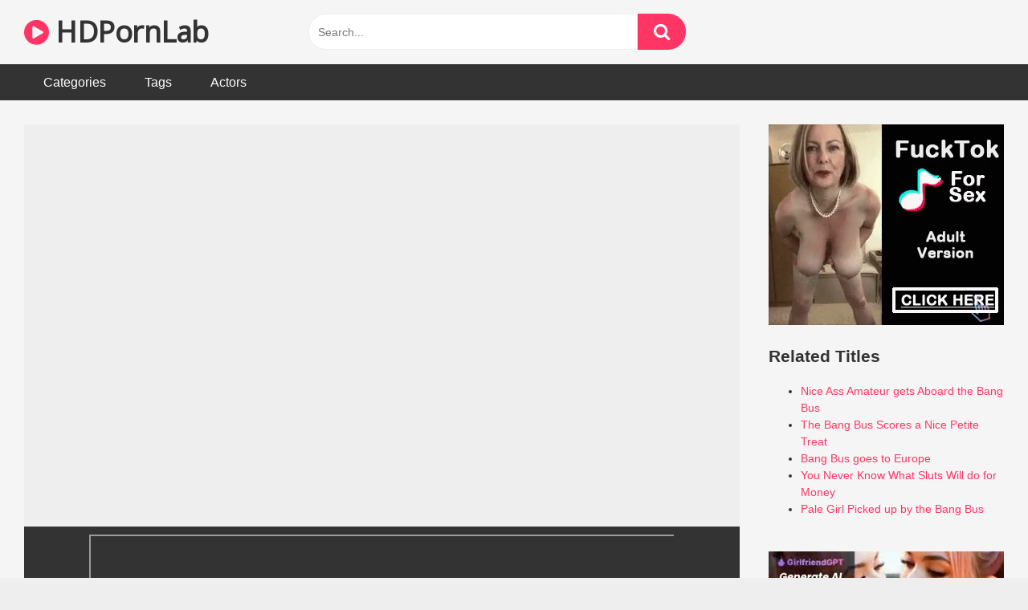

--- FILE ---
content_type: text/html; charset=UTF-8
request_url: https://hdpornlab.com/fucking-in-public-on-the-bang-bus-euro-style/
body_size: 17665
content:
<!DOCTYPE html>



<html lang="en-US" prefix="og: https://ogp.me/ns#">
<head>
<meta charset="UTF-8">
<meta content='width=device-width, initial-scale=1.0, maximum-scale=1.0, user-scalable=0' name='viewport' />
<link rel="profile" href="https://gmpg.org/xfn/11">
<link rel="icon" href="https://hdpornlab.com/wp-content/uploads/2020/06/104161413_293839071744781_8861894011428268780_n.png">

<!-- Meta social networks -->

<!-- Meta Facebook -->
<meta property="fb:app_id" 			   content="966242223397117" />
<meta property="og:url"                content="https://hdpornlab.com/fucking-in-public-on-the-bang-bus-euro-style/" />
<meta property="og:type"               content="article" />
<meta property="og:title"              content="Fucking in Public on the Bang Bus Euro Style" />
<meta property="og:description"        content="Fucking in Public on the Bang Bus Euro Style" />
<meta property="og:image"              content="http://img-l3.xvideos-cdn.com/videos/thumbs169ll/be/e3/b5/bee3b5d38612de4362752a62ed21bac8/bee3b5d38612de4362752a62ed21bac8.19.jpg" />
<meta property="og:image:width" 	   content="200" />
<meta property="og:image:height" 	   content="200" />

<!-- Meta Twitter -->
<meta name="twitter:card" content="summary">
<!--<meta name="twitter:site" content="@site_username">-->
<meta name="twitter:title" content="Fucking in Public on the Bang Bus Euro Style">
<meta name="twitter:description" content="Fucking in Public on the Bang Bus Euro Style">
<!--<meta name="twitter:creator" content="@creator_username">-->
<meta name="twitter:image" content="http://img-l3.xvideos-cdn.com/videos/thumbs169ll/be/e3/b5/bee3b5d38612de4362752a62ed21bac8/bee3b5d38612de4362752a62ed21bac8.19.jpg">
<!--<meta name="twitter:domain" content="YourDomain.com">-->
<!-- Temp Style -->

<style>
            @import url(https://fonts.googleapis.com/css?family=Open+Sans);
        body.custom-background {
        background-image: url();
        background-color: #181818!important;
        background-repeat: repeat;
        background-attachment: fixed;
    }
    .site-title a {        
        font-family: Open Sans;
        font-size: 36px;
    }
    .site-branding .logo img {
        max-width: 300px;
        max-height: 120px;
        margin-top: 0px;
        margin-left: 0px;
    }
    a,
    .site-title a i,
    .thumb-block:hover span.title,
    .categories-list .thumb-block:hover .entry-header .cat-title:before,
    .required,
    .post-like a:hover i,   
    .top-bar i:hover,
    .menu-toggle i,
    .main-navigation.toggled li:hover > a,
    .main-navigation.toggled li.focus > a,
    .main-navigation.toggled li.current_page_item > a,
    .main-navigation.toggled li.current-menu-item > a,
    #filters .filters-select:after,
    .top-bar .membership a i,
    .thumb-block:hover .photos-count i,
    .aside-filters span:hover a,
    .aside-filters span:hover a i,
    .filters a.active,
    .filters a:hover,
    .archive-aside a:hover,
    #video-links a:hover,
    #video-links a:hover i,
    .video-share .video-share-url a#clickme:hover,
    a#show-sharing-buttons.active,
    a#show-sharing-buttons.active i,
    .morelink:hover,
    .morelink:hover i,
    .footer-menu-container a:hover,
    .categories-list .thumb-block:hover .entry-header span,
    .tags-letter-block .tag-items .tag-item a:hover,
    .menu-toggle-open,
    .search-open {
        color: #FF3565;
    }
    button,
    .button,
    .btn,
    input[type="button"],
    input[type="reset"],
    input[type="submit"],
    .pagination ul li a.current,
    .pagination ul li a:hover,
    body #filters .label.secondary.active,
    .label.secondary:hover,
    .widget_categories ul li a:hover,
    a.tag-cloud-link:hover,
    .template-actors li a:hover,
    .rating-bar-meter,
    .vjs-play-progress,
    #filters .filters-options span:hover,
    .top-bar .social-share a:hover,
    .thumb-block:hover span.hd-video,
    .label:hover,
    .label:focus,
    .label:active,
    .mobile-pagination .pagination-nav span,
    .mobile-pagination .pagination-nav a {
        background-color: #FF3565!important;
    }
    button:hover,
    .button:hover {
        background-color: lighten(#FF3565,50%);
    }
    #video-tabs button.tab-link.active,
    .page-title,
    .page .entry-title,
    .comments-title,
    .comment-reply-title,
    input[type="text"]:focus,
    input[type="email"]:focus,
    input[type="url"]:focus,
    input[type="password"]:focus,
    input[type="search"]:focus,
    input[type="number"]:focus,
    input[type="tel"]:focus,
    input[type="range"]:focus,
    input[type="date"]:focus,
    input[type="month"]:focus,
    input[type="week"]:focus,
    input[type="time"]:focus,
    input[type="datetime"]:focus,
    input[type="datetime-local"]:focus,
    input[type="color"]:focus,
    textarea:focus,
    .filters a.active {
        border-color: #FF3565!important;
    }   
    ul li.current-menu-item a {
        border-bottom-color: #FF3565!important;
    } 
    .logo-watermark-img {
        max-width: px;
    }
    .video-js .vjs-big-play-button {
        background-color: #FF3565!important;
        border-color: #FF3565!important;
    }
</style>
<!-- Google Analytics -->

<!-- Meta Verification -->

	<style>img:is([sizes="auto" i], [sizes^="auto," i]) { contain-intrinsic-size: 3000px 1500px }</style>
	
<!-- Search Engine Optimization by Rank Math PRO - https://rankmath.com/ -->
<title>Fucking In Public On The Bang Bus Euro Style - HDPornLab</title>
<meta name="description" content="Watch Fucking in Public on the Bang Bus Euro Style free porn in HD."/>
<meta name="robots" content="follow, index, max-snippet:-1, max-video-preview:-1, max-image-preview:large"/>
<link rel="canonical" href="https://hdpornlab.com/fucking-in-public-on-the-bang-bus-euro-style/" />
<meta property="og:locale" content="en_US" />
<meta property="og:type" content="article" />
<meta property="og:title" content="Fucking In Public On The Bang Bus Euro Style - HDPornLab" />
<meta property="og:description" content="Watch Fucking in Public on the Bang Bus Euro Style free porn in HD." />
<meta property="og:url" content="https://hdpornlab.com/fucking-in-public-on-the-bang-bus-euro-style/" />
<meta property="og:site_name" content="HDPornLab" />
<meta property="article:tag" content="amateur" />
<meta property="article:tag" content="bang bus" />
<meta property="article:tag" content="cash" />
<meta property="article:tag" content="money" />
<meta property="article:tag" content="public" />
<meta property="article:section" content="Amateur" />
<meta property="og:image" content="https://hdpornlab.com/wp-admin/admin-ajax.php?action=rank_math_overlay_thumb&id=4989&type=play&hash=f6350f786bf21a16fd10c111b91ec578" />
<meta property="og:image:secure_url" content="https://hdpornlab.com/wp-admin/admin-ajax.php?action=rank_math_overlay_thumb&id=4989&type=play&hash=f6350f786bf21a16fd10c111b91ec578" />
<meta property="og:image:width" content="1396" />
<meta property="og:image:height" content="1323" />
<meta property="og:image:alt" content="HDPornLab" />
<meta property="og:image:type" content="image/png" />
<meta name="twitter:card" content="summary_large_image" />
<meta name="twitter:title" content="Fucking In Public On The Bang Bus Euro Style - HDPornLab" />
<meta name="twitter:description" content="Watch Fucking in Public on the Bang Bus Euro Style free porn in HD." />
<meta name="twitter:image" content="https://hdpornlab.com/wp-admin/admin-ajax.php?action=rank_math_overlay_thumb&id=4989&type=play&hash=f6350f786bf21a16fd10c111b91ec578" />
<meta name="twitter:label1" content="Written by" />
<meta name="twitter:data1" content="Killua_" />
<meta name="twitter:label2" content="Time to read" />
<meta name="twitter:data2" content="Less than a minute" />
<!-- /Rank Math WordPress SEO plugin -->

<link rel='dns-prefetch' href='//static.addtoany.com' />
<link rel='dns-prefetch' href='//www.google.com' />
<link rel="alternate" type="application/rss+xml" title="HDPornLab &raquo; Feed" href="https://hdpornlab.com/feed/" />
<link rel="alternate" type="application/rss+xml" title="HDPornLab &raquo; Comments Feed" href="https://hdpornlab.com/comments/feed/" />
<link rel="alternate" type="application/rss+xml" title="HDPornLab &raquo; Fucking in Public on the Bang Bus Euro Style Comments Feed" href="https://hdpornlab.com/fucking-in-public-on-the-bang-bus-euro-style/feed/" />
<script type="3b6ab37e363851399f268853-text/javascript">
/* <![CDATA[ */
window._wpemojiSettings = {"baseUrl":"https:\/\/s.w.org\/images\/core\/emoji\/15.0.3\/72x72\/","ext":".png","svgUrl":"https:\/\/s.w.org\/images\/core\/emoji\/15.0.3\/svg\/","svgExt":".svg","source":{"concatemoji":"https:\/\/hdpornlab.com\/wp-includes\/js\/wp-emoji-release.min.js?ver=95beb16c84a99c022b17dcb5226c4558"}};
/*! This file is auto-generated */
!function(i,n){var o,s,e;function c(e){try{var t={supportTests:e,timestamp:(new Date).valueOf()};sessionStorage.setItem(o,JSON.stringify(t))}catch(e){}}function p(e,t,n){e.clearRect(0,0,e.canvas.width,e.canvas.height),e.fillText(t,0,0);var t=new Uint32Array(e.getImageData(0,0,e.canvas.width,e.canvas.height).data),r=(e.clearRect(0,0,e.canvas.width,e.canvas.height),e.fillText(n,0,0),new Uint32Array(e.getImageData(0,0,e.canvas.width,e.canvas.height).data));return t.every(function(e,t){return e===r[t]})}function u(e,t,n){switch(t){case"flag":return n(e,"\ud83c\udff3\ufe0f\u200d\u26a7\ufe0f","\ud83c\udff3\ufe0f\u200b\u26a7\ufe0f")?!1:!n(e,"\ud83c\uddfa\ud83c\uddf3","\ud83c\uddfa\u200b\ud83c\uddf3")&&!n(e,"\ud83c\udff4\udb40\udc67\udb40\udc62\udb40\udc65\udb40\udc6e\udb40\udc67\udb40\udc7f","\ud83c\udff4\u200b\udb40\udc67\u200b\udb40\udc62\u200b\udb40\udc65\u200b\udb40\udc6e\u200b\udb40\udc67\u200b\udb40\udc7f");case"emoji":return!n(e,"\ud83d\udc26\u200d\u2b1b","\ud83d\udc26\u200b\u2b1b")}return!1}function f(e,t,n){var r="undefined"!=typeof WorkerGlobalScope&&self instanceof WorkerGlobalScope?new OffscreenCanvas(300,150):i.createElement("canvas"),a=r.getContext("2d",{willReadFrequently:!0}),o=(a.textBaseline="top",a.font="600 32px Arial",{});return e.forEach(function(e){o[e]=t(a,e,n)}),o}function t(e){var t=i.createElement("script");t.src=e,t.defer=!0,i.head.appendChild(t)}"undefined"!=typeof Promise&&(o="wpEmojiSettingsSupports",s=["flag","emoji"],n.supports={everything:!0,everythingExceptFlag:!0},e=new Promise(function(e){i.addEventListener("DOMContentLoaded",e,{once:!0})}),new Promise(function(t){var n=function(){try{var e=JSON.parse(sessionStorage.getItem(o));if("object"==typeof e&&"number"==typeof e.timestamp&&(new Date).valueOf()<e.timestamp+604800&&"object"==typeof e.supportTests)return e.supportTests}catch(e){}return null}();if(!n){if("undefined"!=typeof Worker&&"undefined"!=typeof OffscreenCanvas&&"undefined"!=typeof URL&&URL.createObjectURL&&"undefined"!=typeof Blob)try{var e="postMessage("+f.toString()+"("+[JSON.stringify(s),u.toString(),p.toString()].join(",")+"));",r=new Blob([e],{type:"text/javascript"}),a=new Worker(URL.createObjectURL(r),{name:"wpTestEmojiSupports"});return void(a.onmessage=function(e){c(n=e.data),a.terminate(),t(n)})}catch(e){}c(n=f(s,u,p))}t(n)}).then(function(e){for(var t in e)n.supports[t]=e[t],n.supports.everything=n.supports.everything&&n.supports[t],"flag"!==t&&(n.supports.everythingExceptFlag=n.supports.everythingExceptFlag&&n.supports[t]);n.supports.everythingExceptFlag=n.supports.everythingExceptFlag&&!n.supports.flag,n.DOMReady=!1,n.readyCallback=function(){n.DOMReady=!0}}).then(function(){return e}).then(function(){var e;n.supports.everything||(n.readyCallback(),(e=n.source||{}).concatemoji?t(e.concatemoji):e.wpemoji&&e.twemoji&&(t(e.twemoji),t(e.wpemoji)))}))}((window,document),window._wpemojiSettings);
/* ]]> */
</script>
<style id='wp-emoji-styles-inline-css' type='text/css'>

	img.wp-smiley, img.emoji {
		display: inline !important;
		border: none !important;
		box-shadow: none !important;
		height: 1em !important;
		width: 1em !important;
		margin: 0 0.07em !important;
		vertical-align: -0.1em !important;
		background: none !important;
		padding: 0 !important;
	}
</style>
<link rel='stylesheet' id='wp-block-library-css' href='https://hdpornlab.com/wp-includes/css/dist/block-library/style.min.css?ver=95beb16c84a99c022b17dcb5226c4558' type='text/css' media='all' />
<style id='rank-math-toc-block-style-inline-css' type='text/css'>
.wp-block-rank-math-toc-block nav ol{counter-reset:item}.wp-block-rank-math-toc-block nav ol li{display:block}.wp-block-rank-math-toc-block nav ol li:before{content:counters(item, ".") ". ";counter-increment:item}

</style>
<style id='rank-math-rich-snippet-style-inline-css' type='text/css'>
/*!
* Plugin:  Rank Math
* URL: https://rankmath.com/wordpress/plugin/seo-suite/
* Name:  rank-math-review-snippet.css
*/@-webkit-keyframes spin{0%{-webkit-transform:rotate(0deg)}100%{-webkit-transform:rotate(-360deg)}}@keyframes spin{0%{-webkit-transform:rotate(0deg)}100%{-webkit-transform:rotate(-360deg)}}@keyframes bounce{from{-webkit-transform:translateY(0px);transform:translateY(0px)}to{-webkit-transform:translateY(-5px);transform:translateY(-5px)}}@-webkit-keyframes bounce{from{-webkit-transform:translateY(0px);transform:translateY(0px)}to{-webkit-transform:translateY(-5px);transform:translateY(-5px)}}@-webkit-keyframes loading{0%{background-size:20% 50% ,20% 50% ,20% 50%}20%{background-size:20% 20% ,20% 50% ,20% 50%}40%{background-size:20% 100%,20% 20% ,20% 50%}60%{background-size:20% 50% ,20% 100%,20% 20%}80%{background-size:20% 50% ,20% 50% ,20% 100%}100%{background-size:20% 50% ,20% 50% ,20% 50%}}@keyframes loading{0%{background-size:20% 50% ,20% 50% ,20% 50%}20%{background-size:20% 20% ,20% 50% ,20% 50%}40%{background-size:20% 100%,20% 20% ,20% 50%}60%{background-size:20% 50% ,20% 100%,20% 20%}80%{background-size:20% 50% ,20% 50% ,20% 100%}100%{background-size:20% 50% ,20% 50% ,20% 50%}}:root{--rankmath-wp-adminbar-height: 0}#rank-math-rich-snippet-wrapper{overflow:hidden}#rank-math-rich-snippet-wrapper h5.rank-math-title{display:block;font-size:18px;line-height:1.4}#rank-math-rich-snippet-wrapper .rank-math-review-image{float:right;max-width:40%;margin-left:15px}#rank-math-rich-snippet-wrapper .rank-math-review-data{margin-bottom:15px}#rank-math-rich-snippet-wrapper .rank-math-total-wrapper{width:100%;padding:0 0 20px 0;float:left;clear:both;position:relative;-webkit-box-sizing:border-box;box-sizing:border-box}#rank-math-rich-snippet-wrapper .rank-math-total-wrapper .rank-math-total{border:0;display:block;margin:0;width:auto;float:left;text-align:left;padding:0;font-size:24px;line-height:1;font-weight:700;-webkit-box-sizing:border-box;box-sizing:border-box;overflow:hidden}#rank-math-rich-snippet-wrapper .rank-math-total-wrapper .rank-math-review-star{float:left;margin-left:15px;margin-top:5px;position:relative;z-index:99;line-height:1}#rank-math-rich-snippet-wrapper .rank-math-total-wrapper .rank-math-review-star .rank-math-review-result-wrapper{display:inline-block;white-space:nowrap;position:relative;color:#e7e7e7}#rank-math-rich-snippet-wrapper .rank-math-total-wrapper .rank-math-review-star .rank-math-review-result-wrapper .rank-math-review-result{position:absolute;top:0;left:0;overflow:hidden;white-space:nowrap;color:#ffbe01}#rank-math-rich-snippet-wrapper .rank-math-total-wrapper .rank-math-review-star .rank-math-review-result-wrapper i{font-size:18px;-webkit-text-stroke-width:1px;font-style:normal;padding:0 2px;line-height:inherit}#rank-math-rich-snippet-wrapper .rank-math-total-wrapper .rank-math-review-star .rank-math-review-result-wrapper i:before{content:"\2605"}body.rtl #rank-math-rich-snippet-wrapper .rank-math-review-image{float:left;margin-left:0;margin-right:15px}body.rtl #rank-math-rich-snippet-wrapper .rank-math-total-wrapper .rank-math-total{float:right}body.rtl #rank-math-rich-snippet-wrapper .rank-math-total-wrapper .rank-math-review-star{float:right;margin-left:0;margin-right:15px}body.rtl #rank-math-rich-snippet-wrapper .rank-math-total-wrapper .rank-math-review-star .rank-math-review-result{left:auto;right:0}@media screen and (max-width: 480px){#rank-math-rich-snippet-wrapper .rank-math-review-image{display:block;max-width:100%;width:100%;text-align:center;margin-right:0}#rank-math-rich-snippet-wrapper .rank-math-review-data{clear:both}}.clear{clear:both}

</style>
<style id='classic-theme-styles-inline-css' type='text/css'>
/*! This file is auto-generated */
.wp-block-button__link{color:#fff;background-color:#32373c;border-radius:9999px;box-shadow:none;text-decoration:none;padding:calc(.667em + 2px) calc(1.333em + 2px);font-size:1.125em}.wp-block-file__button{background:#32373c;color:#fff;text-decoration:none}
</style>
<style id='global-styles-inline-css' type='text/css'>
:root{--wp--preset--aspect-ratio--square: 1;--wp--preset--aspect-ratio--4-3: 4/3;--wp--preset--aspect-ratio--3-4: 3/4;--wp--preset--aspect-ratio--3-2: 3/2;--wp--preset--aspect-ratio--2-3: 2/3;--wp--preset--aspect-ratio--16-9: 16/9;--wp--preset--aspect-ratio--9-16: 9/16;--wp--preset--color--black: #000000;--wp--preset--color--cyan-bluish-gray: #abb8c3;--wp--preset--color--white: #ffffff;--wp--preset--color--pale-pink: #f78da7;--wp--preset--color--vivid-red: #cf2e2e;--wp--preset--color--luminous-vivid-orange: #ff6900;--wp--preset--color--luminous-vivid-amber: #fcb900;--wp--preset--color--light-green-cyan: #7bdcb5;--wp--preset--color--vivid-green-cyan: #00d084;--wp--preset--color--pale-cyan-blue: #8ed1fc;--wp--preset--color--vivid-cyan-blue: #0693e3;--wp--preset--color--vivid-purple: #9b51e0;--wp--preset--gradient--vivid-cyan-blue-to-vivid-purple: linear-gradient(135deg,rgba(6,147,227,1) 0%,rgb(155,81,224) 100%);--wp--preset--gradient--light-green-cyan-to-vivid-green-cyan: linear-gradient(135deg,rgb(122,220,180) 0%,rgb(0,208,130) 100%);--wp--preset--gradient--luminous-vivid-amber-to-luminous-vivid-orange: linear-gradient(135deg,rgba(252,185,0,1) 0%,rgba(255,105,0,1) 100%);--wp--preset--gradient--luminous-vivid-orange-to-vivid-red: linear-gradient(135deg,rgba(255,105,0,1) 0%,rgb(207,46,46) 100%);--wp--preset--gradient--very-light-gray-to-cyan-bluish-gray: linear-gradient(135deg,rgb(238,238,238) 0%,rgb(169,184,195) 100%);--wp--preset--gradient--cool-to-warm-spectrum: linear-gradient(135deg,rgb(74,234,220) 0%,rgb(151,120,209) 20%,rgb(207,42,186) 40%,rgb(238,44,130) 60%,rgb(251,105,98) 80%,rgb(254,248,76) 100%);--wp--preset--gradient--blush-light-purple: linear-gradient(135deg,rgb(255,206,236) 0%,rgb(152,150,240) 100%);--wp--preset--gradient--blush-bordeaux: linear-gradient(135deg,rgb(254,205,165) 0%,rgb(254,45,45) 50%,rgb(107,0,62) 100%);--wp--preset--gradient--luminous-dusk: linear-gradient(135deg,rgb(255,203,112) 0%,rgb(199,81,192) 50%,rgb(65,88,208) 100%);--wp--preset--gradient--pale-ocean: linear-gradient(135deg,rgb(255,245,203) 0%,rgb(182,227,212) 50%,rgb(51,167,181) 100%);--wp--preset--gradient--electric-grass: linear-gradient(135deg,rgb(202,248,128) 0%,rgb(113,206,126) 100%);--wp--preset--gradient--midnight: linear-gradient(135deg,rgb(2,3,129) 0%,rgb(40,116,252) 100%);--wp--preset--font-size--small: 13px;--wp--preset--font-size--medium: 20px;--wp--preset--font-size--large: 36px;--wp--preset--font-size--x-large: 42px;--wp--preset--spacing--20: 0.44rem;--wp--preset--spacing--30: 0.67rem;--wp--preset--spacing--40: 1rem;--wp--preset--spacing--50: 1.5rem;--wp--preset--spacing--60: 2.25rem;--wp--preset--spacing--70: 3.38rem;--wp--preset--spacing--80: 5.06rem;--wp--preset--shadow--natural: 6px 6px 9px rgba(0, 0, 0, 0.2);--wp--preset--shadow--deep: 12px 12px 50px rgba(0, 0, 0, 0.4);--wp--preset--shadow--sharp: 6px 6px 0px rgba(0, 0, 0, 0.2);--wp--preset--shadow--outlined: 6px 6px 0px -3px rgba(255, 255, 255, 1), 6px 6px rgba(0, 0, 0, 1);--wp--preset--shadow--crisp: 6px 6px 0px rgba(0, 0, 0, 1);}:where(.is-layout-flex){gap: 0.5em;}:where(.is-layout-grid){gap: 0.5em;}body .is-layout-flex{display: flex;}.is-layout-flex{flex-wrap: wrap;align-items: center;}.is-layout-flex > :is(*, div){margin: 0;}body .is-layout-grid{display: grid;}.is-layout-grid > :is(*, div){margin: 0;}:where(.wp-block-columns.is-layout-flex){gap: 2em;}:where(.wp-block-columns.is-layout-grid){gap: 2em;}:where(.wp-block-post-template.is-layout-flex){gap: 1.25em;}:where(.wp-block-post-template.is-layout-grid){gap: 1.25em;}.has-black-color{color: var(--wp--preset--color--black) !important;}.has-cyan-bluish-gray-color{color: var(--wp--preset--color--cyan-bluish-gray) !important;}.has-white-color{color: var(--wp--preset--color--white) !important;}.has-pale-pink-color{color: var(--wp--preset--color--pale-pink) !important;}.has-vivid-red-color{color: var(--wp--preset--color--vivid-red) !important;}.has-luminous-vivid-orange-color{color: var(--wp--preset--color--luminous-vivid-orange) !important;}.has-luminous-vivid-amber-color{color: var(--wp--preset--color--luminous-vivid-amber) !important;}.has-light-green-cyan-color{color: var(--wp--preset--color--light-green-cyan) !important;}.has-vivid-green-cyan-color{color: var(--wp--preset--color--vivid-green-cyan) !important;}.has-pale-cyan-blue-color{color: var(--wp--preset--color--pale-cyan-blue) !important;}.has-vivid-cyan-blue-color{color: var(--wp--preset--color--vivid-cyan-blue) !important;}.has-vivid-purple-color{color: var(--wp--preset--color--vivid-purple) !important;}.has-black-background-color{background-color: var(--wp--preset--color--black) !important;}.has-cyan-bluish-gray-background-color{background-color: var(--wp--preset--color--cyan-bluish-gray) !important;}.has-white-background-color{background-color: var(--wp--preset--color--white) !important;}.has-pale-pink-background-color{background-color: var(--wp--preset--color--pale-pink) !important;}.has-vivid-red-background-color{background-color: var(--wp--preset--color--vivid-red) !important;}.has-luminous-vivid-orange-background-color{background-color: var(--wp--preset--color--luminous-vivid-orange) !important;}.has-luminous-vivid-amber-background-color{background-color: var(--wp--preset--color--luminous-vivid-amber) !important;}.has-light-green-cyan-background-color{background-color: var(--wp--preset--color--light-green-cyan) !important;}.has-vivid-green-cyan-background-color{background-color: var(--wp--preset--color--vivid-green-cyan) !important;}.has-pale-cyan-blue-background-color{background-color: var(--wp--preset--color--pale-cyan-blue) !important;}.has-vivid-cyan-blue-background-color{background-color: var(--wp--preset--color--vivid-cyan-blue) !important;}.has-vivid-purple-background-color{background-color: var(--wp--preset--color--vivid-purple) !important;}.has-black-border-color{border-color: var(--wp--preset--color--black) !important;}.has-cyan-bluish-gray-border-color{border-color: var(--wp--preset--color--cyan-bluish-gray) !important;}.has-white-border-color{border-color: var(--wp--preset--color--white) !important;}.has-pale-pink-border-color{border-color: var(--wp--preset--color--pale-pink) !important;}.has-vivid-red-border-color{border-color: var(--wp--preset--color--vivid-red) !important;}.has-luminous-vivid-orange-border-color{border-color: var(--wp--preset--color--luminous-vivid-orange) !important;}.has-luminous-vivid-amber-border-color{border-color: var(--wp--preset--color--luminous-vivid-amber) !important;}.has-light-green-cyan-border-color{border-color: var(--wp--preset--color--light-green-cyan) !important;}.has-vivid-green-cyan-border-color{border-color: var(--wp--preset--color--vivid-green-cyan) !important;}.has-pale-cyan-blue-border-color{border-color: var(--wp--preset--color--pale-cyan-blue) !important;}.has-vivid-cyan-blue-border-color{border-color: var(--wp--preset--color--vivid-cyan-blue) !important;}.has-vivid-purple-border-color{border-color: var(--wp--preset--color--vivid-purple) !important;}.has-vivid-cyan-blue-to-vivid-purple-gradient-background{background: var(--wp--preset--gradient--vivid-cyan-blue-to-vivid-purple) !important;}.has-light-green-cyan-to-vivid-green-cyan-gradient-background{background: var(--wp--preset--gradient--light-green-cyan-to-vivid-green-cyan) !important;}.has-luminous-vivid-amber-to-luminous-vivid-orange-gradient-background{background: var(--wp--preset--gradient--luminous-vivid-amber-to-luminous-vivid-orange) !important;}.has-luminous-vivid-orange-to-vivid-red-gradient-background{background: var(--wp--preset--gradient--luminous-vivid-orange-to-vivid-red) !important;}.has-very-light-gray-to-cyan-bluish-gray-gradient-background{background: var(--wp--preset--gradient--very-light-gray-to-cyan-bluish-gray) !important;}.has-cool-to-warm-spectrum-gradient-background{background: var(--wp--preset--gradient--cool-to-warm-spectrum) !important;}.has-blush-light-purple-gradient-background{background: var(--wp--preset--gradient--blush-light-purple) !important;}.has-blush-bordeaux-gradient-background{background: var(--wp--preset--gradient--blush-bordeaux) !important;}.has-luminous-dusk-gradient-background{background: var(--wp--preset--gradient--luminous-dusk) !important;}.has-pale-ocean-gradient-background{background: var(--wp--preset--gradient--pale-ocean) !important;}.has-electric-grass-gradient-background{background: var(--wp--preset--gradient--electric-grass) !important;}.has-midnight-gradient-background{background: var(--wp--preset--gradient--midnight) !important;}.has-small-font-size{font-size: var(--wp--preset--font-size--small) !important;}.has-medium-font-size{font-size: var(--wp--preset--font-size--medium) !important;}.has-large-font-size{font-size: var(--wp--preset--font-size--large) !important;}.has-x-large-font-size{font-size: var(--wp--preset--font-size--x-large) !important;}
:where(.wp-block-post-template.is-layout-flex){gap: 1.25em;}:where(.wp-block-post-template.is-layout-grid){gap: 1.25em;}
:where(.wp-block-columns.is-layout-flex){gap: 2em;}:where(.wp-block-columns.is-layout-grid){gap: 2em;}
:root :where(.wp-block-pullquote){font-size: 1.5em;line-height: 1.6;}
</style>
<link rel='stylesheet' id='widgetopts-styles-css' href='https://hdpornlab.com/wp-content/plugins/extended-widget-options/assets/css/widget-options.css?ver=5.1.8' type='text/css' media='all' />
<link rel='stylesheet' id='css-animate-css' href='https://hdpornlab.com/wp-content/plugins/extended-widget-options/assets/css/animate.min.css?ver=5.1.8' type='text/css' media='all' />
<link rel='stylesheet' id='related-posts-by-taxonomy-css' href='https://hdpornlab.com/wp-content/plugins/related-posts-by-taxonomy/includes/assets/css/styles.css?ver=95beb16c84a99c022b17dcb5226c4558' type='text/css' media='all' />
<link rel='stylesheet' id='searchwp-forms-css' href='https://hdpornlab.com/wp-content/plugins/searchwp/assets/css/frontend/search-forms.css?ver=4.3.17' type='text/css' media='all' />
<link rel='stylesheet' id='addtoany-css' href='https://hdpornlab.com/wp-content/plugins/add-to-any/addtoany.min.css?ver=1.16' type='text/css' media='all' />
<script type="3b6ab37e363851399f268853-text/javascript" id="addtoany-core-js-before">
/* <![CDATA[ */
window.a2a_config=window.a2a_config||{};a2a_config.callbacks=[];a2a_config.overlays=[];a2a_config.templates={};
a2a_config.icon_color="transparent,#ff3565";
/* ]]> */
</script>
<script type="3b6ab37e363851399f268853-text/javascript" defer src="https://static.addtoany.com/menu/page.js" id="addtoany-core-js"></script>
<script type="3b6ab37e363851399f268853-text/javascript" src="https://hdpornlab.com/wp-includes/js/jquery/jquery.min.js?ver=3.7.1" id="jquery-core-js"></script>
<script type="3b6ab37e363851399f268853-text/javascript" src="https://hdpornlab.com/wp-includes/js/jquery/jquery-migrate.min.js?ver=3.4.1" id="jquery-migrate-js"></script>
<script type="3b6ab37e363851399f268853-text/javascript" defer src="https://hdpornlab.com/wp-content/plugins/add-to-any/addtoany.min.js?ver=1.1" id="addtoany-jquery-js"></script>
<link rel="https://api.w.org/" href="https://hdpornlab.com/wp-json/" /><link rel="alternate" title="JSON" type="application/json" href="https://hdpornlab.com/wp-json/wp/v2/posts/70319" /><link rel="EditURI" type="application/rsd+xml" title="RSD" href="https://hdpornlab.com/xmlrpc.php?rsd" />

<link rel='shortlink' href='https://hdpornlab.com/?p=70319' />
<link rel="alternate" title="oEmbed (JSON)" type="application/json+oembed" href="https://hdpornlab.com/wp-json/oembed/1.0/embed?url=https%3A%2F%2Fhdpornlab.com%2Ffucking-in-public-on-the-bang-bus-euro-style%2F" />
<link rel="alternate" title="oEmbed (XML)" type="text/xml+oembed" href="https://hdpornlab.com/wp-json/oembed/1.0/embed?url=https%3A%2F%2Fhdpornlab.com%2Ffucking-in-public-on-the-bang-bus-euro-style%2F&#038;format=xml" />
<meta name="clckd" content="4508b296311573d8b5fcdeda799547ef" />


<link rel="stylesheet" id="wpst-font-awesome-css" href="/wp-content/themes/ultimatube/assets/stylesheets/font-awesome/css/font-awesome.min.css" type="text/css" media="all" />
<link rel="stylesheet" id="wpst-style-css" href="/wp-content/themes/ultimatube/style.css" type="text/css" media="all" /><link rel="pingback" href="https://hdpornlab.com/xmlrpc.php"><script type="3b6ab37e363851399f268853-text/javascript" id="google_gtagjs" src="https://hdpornlab.com/?local_ga_js=1" async="async"></script>
<script type="3b6ab37e363851399f268853-text/javascript" id="google_gtagjs-inline">
/* <![CDATA[ */
window.dataLayer = window.dataLayer || [];function gtag(){dataLayer.push(arguments);}gtag('js', new Date());gtag('config', 'UA-170484571-1', {} );
/* ]]> */
</script>
</head>  <body class="post-template-default single single-post postid-70319 single-format-standard">  <div id="page"> 	<a class="skip-link screen-reader-text" href="#content">Skip to content</a>  	<div class="header row"> 		<div class="site-branding"> 			<div class="logo"> 															<p class="site-title"><a href="https://hdpornlab.com/" rel="home"><i class="fa fa-play-circle"></i> HDPornLab</a></p> 										 				 							</div> 		</div><!-- .site-branding --> 		 		<div class="search-menu-mobile">     <div class="header-search-mobile">         <i class="fa fa-search"></i>         </div>	     <div id="menu-toggle">         <i class="fa fa-bars"></i>     </div> </div>  <div class="header-search">     <form method="get" id="searchform" action="https://hdpornlab.com/">                             <input class="input-group-field" value="Search..." name="s" id="s" onfocus="if (!window.__cfRLUnblockHandlers) return false; if (this.value == 'Search...') {this.value = '';}" onblur="if (!window.__cfRLUnblockHandlers) return false; if (this.value == '') {this.value = 'Search...';}" type="text" data-cf-modified-3b6ab37e363851399f268853-="" />                          <input class="fa-input" type="submit" id="searchsubmit" value="&#xf002;" />             </form> </div> 		<nav id="site-navigation" class="main-navigation" role="navigation"> 						<div id="head-mobile"></div> 			<div class="button-nav"></div>			 			<ul id="menu-main-menu" class="menu"><li id="menu-item-11" class="menu-item menu-item-type-post_type menu-item-object-page menu-item-11"><a href="https://hdpornlab.com/categories/">Categories</a></li> <li id="menu-item-12" class="menu-item menu-item-type-post_type menu-item-object-page menu-item-12"><a href="https://hdpornlab.com/tags/">Tags</a></li> <li id="menu-item-13" class="menu-item menu-item-type-post_type menu-item-object-page menu-item-13"><a href="https://hdpornlab.com/actors/">Actors</a></li> </ul>		</nav> 	</div> 	<div class="clear"></div>   			<div class="happy-header-mobile"> 			<script type="3b6ab37e363851399f268853-application/javascript">
    var ad_idzone = "4047540",
    ad_width = "300",
    ad_height = "100"
</script>  <script type="3b6ab37e363851399f268853-application/javascript" src="https://a.realsrv.com/ads.js"></script>  <noscript>      <iframe src="https://syndication.realsrv.com/ads-iframe-display.php?idzone=4047540&output=noscript&type=300x100" width="300" height="100" scrolling="no" marginwidth="0" marginheight="0" frameborder="0"></iframe>  </noscript>		</div>		 	 	<div id="content" class="site-content row">  	<div id="primary" class="content-area"> 		<main id="main" class="site-main" role="main">  		 <article id="post-70319" class="post-70319 post type-post status-publish format-standard hentry category-amateur tag-amateur tag-bang-bus tag-cash tag-money tag-public actors-nacho-vidal actors-sandra-milka" itemprop="video" itemscope itemtype="http://schema.org/VideoObject"> 	 	<div class="entry-content"> 		 <div class="video-player-area 	with-sidebar-ads"> 	<div class="video-player"> 		<meta itemprop="author" content="Killua_" /> 		<meta itemprop="name" content="Fucking in Public on the Bang Bus Euro Style" /> 					<meta itemprop="description" content="Fucking in Public on the Bang Bus Euro Style" /> 				<meta itemprop="duration" content="P0DT0H5M36S" /> 		<meta itemprop="thumbnailUrl" content="http://img-l3.xvideos-cdn.com/videos/thumbs169ll/be/e3/b5/bee3b5d38612de4362752a62ed21bac8/bee3b5d38612de4362752a62ed21bac8.19.jpg" /> 					<meta itemprop="embedURL" content="https://www.xvideos.com/embedframe/23133277" /> 				<meta itemprop="uploadDate" content="2022-08-18T22:56:17+08:00" />  					<div class="responsive-player"> 				<iframe sandbox="allow-same-origin allow-scripts" src="https://www.xvideos.com/embedframe/23133277" frameborder="0" width="510" height="400" scrolling="no" allowfullscreen="allowfullscreen"></iframe>			</div> 		 		<!-- Inside video player advertising --> 								</div>  						<div class="happy-under-player"> 									<div class="under-player-desktop"> 						<script type="3b6ab37e363851399f268853-application/javascript">
    var ad_idzone = "3934448",
    ad_width = "728",
    ad_height = "90"
</script>  <script type="3b6ab37e363851399f268853-application/javascript" src="https://a.realsrv.com/ads.js"></script>  <noscript>      <iframe src="https://syndication.realsrv.com/ads-iframe-display.php?idzone=3934448&output=noscript&type=728x90" width="728" height="90" scrolling="no" marginwidth="0" marginheight="0" frameborder="0"></iframe>  </noscript>					</div> 											</div> 			 	<div class="video-infos"> 		<div class="title-views"> 			<h1 itemprop="name">Fucking in Public on the Bang Bus Euro Style</h1>							<span class="views"><i class="fa fa-eye"></i> 1</span> 					</div> 			</div>  	<div class="video-actions"> 					<div id="video-rate"><div class="post-like"><a href="#" data-post_id="70319" data-post_like="like"><span class="like" title="I like this"><span id="more"><i class="fa fa-thumbs-up"></i></span></a> 		<div class="rating-likes-bar"> 			<div class="likes"><span class="likes_count">0</span> / <span class="dislikes_count">0</span></div> 			<div class="rating-bar">			 				<div class="rating-bar-meter"></div> 			</div>		 		</div> 		<a href="#" data-post_id="70319" data-post_like="dislike"> 			<span title="I dislike this" class="qtip dislike"><span id="less"><i class="fa fa-thumbs-down fa-flip-horizontal"></i></span></span> 		</a></div></div> 							<div id="video-links"> 				<a id="show-sharing-buttons" href="#!"><i class="fa fa-share-alt"></i> Share</a> 							</div> 			</div> 			<div class="video-share"> 			<span class="title">Share</span> 			<div class="share-buttons"> 				    <!-- Facebook -->             <div id="fb-root"></div>         <script type="3b6ab37e363851399f268853-text/javascript">(function(d, s, id) {
        var js, fjs = d.getElementsByTagName(s)[0];
        if (d.getElementById(id)) return;
        js = d.createElement(s); js.id = id;
        js.src = 'https://connect.facebook.net/fr_FR/sdk.js#xfbml=1&version=v2.12';
        fjs.parentNode.insertBefore(js, fjs);
        }(document, 'script', 'facebook-jssdk'));</script>         <a target="_blank" href="https://www.facebook.com/sharer/sharer.php?u=https://hdpornlab.com/fucking-in-public-on-the-bang-bus-euro-style/&amp;src=sdkpreparse"><i id="facebook" class="fa fa-facebook"></i></a>          <!-- Twitter -->             <a target="_blank" href="https://twitter.com/home?status=https://hdpornlab.com/fucking-in-public-on-the-bang-bus-euro-style/"><i id="twitter" class="fa fa-twitter"></i></a>          <!-- Google Plus -->             <a target="_blank" href="https://plus.google.com/share?url=https://hdpornlab.com/fucking-in-public-on-the-bang-bus-euro-style/"><i id="googleplus" class="fa fa-google-plus"></i></a>          <!-- Linkedin -->             <a target="_blank" href="https://www.linkedin.com/shareArticle?mini=true&amp;url=https://hdpornlab.com/fucking-in-public-on-the-bang-bus-euro-style/&amp;title=Fucking in Public on the Bang Bus Euro Style&amp;summary=test&amp;source=https://hdpornlab.com"><i id="linkedin" class="fa fa-linkedin"></i></a>                  <!-- Tumblr -->             <a target="_blank" href="https://tumblr.com/widgets/share/tool?canonicalUrl=https://hdpornlab.com/fucking-in-public-on-the-bang-bus-euro-style/"><i id="tumblr" class="fa fa-tumblr-square"></i></a>          <!-- Reddit -->             <a target="_blank" href="http://www.reddit.com/submit?url"><i id="reddit" class="fa fa-reddit-square"></i></a>          <!-- Odnoklassniki -->             <a target="_blank" href="http://www.odnoklassniki.ru/dk?st.cmd=addShare&st._surl=https://hdpornlab.com/fucking-in-public-on-the-bang-bus-euro-style/&title=Fucking in Public on the Bang Bus Euro Style"><i id="odnoklassniki" class="fa fa-odnoklassniki"></i></a>          <!-- VK -->             <script type="3b6ab37e363851399f268853-text/javascript" src="https://vk.com/js/api/share.js?95" charset="windows-1251"></script>         <a href="http://vk.com/share.php?url=https://hdpornlab.com/fucking-in-public-on-the-bang-bus-euro-style/" target="_blank"><i id="vk" class="fa fa-vk"></i></a>          <!-- Email -->             <a target="_blank" href="/cdn-cgi/l/email-protection#b28dc1c7d0d8d7d1c68f94d3dfc289d0ddd6cb8fdac6c6c2c1889d9ddad6c2ddc0dcded3d09cd1dddf9dd4c7d1d9dbdcd59fdbdc9fc2c7d0dedbd19fdddc9fc6dad79fd0d3dcd59fd0c7c19fd7c7c0dd9fc1c6cbded79d"><i id="email" class="fa fa-envelope"></i></a>     			</div> 			<div class="video-share-url"> 				<textarea id="copyme" readonly="readonly">https://hdpornlab.com/fucking-in-public-on-the-bang-bus-euro-style/</textarea> 				<a id="clickme">Copy the link</a> 				<textarea id="temptext"></textarea> 			</div> 			<div class="clear"></div> 		</div> 	 			<div class="video-tags"> 			<div class="tags-list"><a href="https://hdpornlab.com/category/amateur/" class="label" title="Amateur"><i class="fa fa-folder"></i> Amateur</a><a href="https://hdpornlab.com/actor/nacho-vidal/" class="label" title="Nacho Vidal"><i class="fa fa-star"></i> Nacho Vidal</a><a href="https://hdpornlab.com/actor/sandra-milka/" class="label" title="sandra milka"><i class="fa fa-star"></i> sandra milka</a><a href="https://hdpornlab.com/tag/amateur/" class="label" title="amateur"><i class="fa fa-tag"></i> amateur</a><a href="https://hdpornlab.com/tag/bang-bus/" class="label" title="bang bus"><i class="fa fa-tag"></i> bang bus</a><a href="https://hdpornlab.com/tag/cash/" class="label" title="cash"><i class="fa fa-tag"></i> cash</a><a href="https://hdpornlab.com/tag/money/" class="label" title="money"><i class="fa fa-tag"></i> money</a><a href="https://hdpornlab.com/tag/public/" class="label" title="public"><i class="fa fa-tag"></i> public</a></div>		</div> 	 	<!-- Description --> 	 </div><!-- .video-player-area --> 				<div class="sidebar-ads">     <script data-cfasync="false" src="/cdn-cgi/scripts/5c5dd728/cloudflare-static/email-decode.min.js"></script><script type="3b6ab37e363851399f268853-application/javascript">
    var ad_idzone = "3934444",
    ad_width = "300",
    ad_height = "250"
</script>  <script type="3b6ab37e363851399f268853-application/javascript" src="https://a.realsrv.com/ads.js"></script>  <noscript>      <iframe src="https://syndication.realsrv.com/ads-iframe-display.php?idzone=3934444&output=noscript&type=300x250" width="300" height="250" scrolling="no" marginwidth="0" marginheight="0" frameborder="0"></iframe>  </noscript>    <!-- Widget Shortcode --><div id="related-posts-by-taxonomy-5"  class="extendedwopts-hide extendedwopts-mobile widget related_posts_by_taxonomy widget-shortcode area-arbitrary"> <h2 class="widgettitle">Related Titles</h2> <ul> 					 			<li> 				<a href="https://hdpornlab.com/nice-ass-amateur-gets-aboard-the-bang-bus/">Nice Ass Amateur gets Aboard the Bang Bus</a> 			</li> 					 			<li> 				<a href="https://hdpornlab.com/the-bang-bus-scores-a-nice-petite-treat/">The Bang Bus Scores a Nice Petite Treat</a> 			</li> 					 			<li> 				<a href="https://hdpornlab.com/bang-bus-goes-to-europe/">Bang Bus goes to Europe</a> 			</li> 					 			<li> 				<a href="https://hdpornlab.com/you-never-know-what-sluts-will-do-for-money/">You Never Know What Sluts Will do for Money</a> 			</li> 					 			<li> 				<a href="https://hdpornlab.com/pale-girl-picked-up-by-the-bang-bus/">Pale Girl Picked up by the Bang Bus</a> 			</li> 			</ul> </div><!-- /Widget Shortcode -->    <!-- Widget Shortcode --><div id="text-3"  class="widget widget_text widget-shortcode area-arbitrary">			<div class="textwidget"><p><script type="3b6ab37e363851399f268853-application/javascript">
    var ad_idzone = "4047540",
    ad_width = "300",
    ad_height = "100"
</script><br /> <script type="3b6ab37e363851399f268853-application/javascript" src="https://a.realsrv.com/ads.js"></script><br /> <noscript><br /> <iframe src="https://syndication.realsrv.com/ads-iframe-display.php?idzone=4047540&#038;output=noscript" scrolling="no" marginwidth="0" marginheight="0" frameborder="0"></iframe><br /> </noscript><!-- Widget Shortcode --><div id="recent_searches-2"  class="extendedwopts-hide extendedwopts-mobile widget widget_search_meter widget-shortcode area-arbitrary"><h2 class="widgettitle">Recent Searches</h2> <ul> <li><a href="https://hdpornlab.com/search/Chloe%20toy">Chloe toy</a></li> <li><a href="https://hdpornlab.com/search/petite%20korean%20blond">petite korean blond</a></li> <li><a href="https://hdpornlab.com/search/jordi%20el">jordi el</a></li> <li><a href="https://hdpornlab.com/search/bokep%20jilbab%20malaysia%20crot%20dalam">bokep jilbab malaysia crot dalam</a></li> <li><a href="https://hdpornlab.com/search/se">se</a></li> <li><a href="https://hdpornlab.com/search/Girl">Girl</a></li> <li><a href="https://hdpornlab.com/search/por">por</a></li> <li><a href="https://hdpornlab.com/search/Virtual%20Se">Virtual Se</a></li> <li><a href="https://hdpornlab.com/search/o">o</a></li> </ul>  </div><!-- /Widget Shortcode --></p> </div> 		</div><!-- /Widget Shortcode --></div>	</div> 	 	<div class="under-video-block">     <section id="widget_videos_block-3"  class="widget widget_videos_block"><h2 class="widget-title">Related Videos</h2>     <a class="more-videos label" href="https://hdpornlab.com/?filter=related"><i class="fa fa-plus"></i> <span>More videos</span></a>      <div class="video-widget-container">         <div class="videos-list">                     <article id="post-15225" class="thumb-block post-15225 post type-post status-publish format-video has-post-thumbnail hentry category-amateur tag-amateur tag-hd tag-hdpornlab tag-horny tag-hot tag-sexy tag-yummy post_format-post-format-video"> 	<a href="https://hdpornlab.com/yummy-asian-teen-fucked-by-3-boys-in-classroom/" title="Yummy Asian Teen Fucked By 3 Boys In Classroom">  		<!-- Trailer --> 		 					<!-- Thumbnail --> 			<div class="post-thumbnail thumbs-rotation" data-thumbs='https://cdn77-pic.xvideos-cdn.com/videos/thumbs169poster/fc/51/3d/fc513d032707d2e3d025a9a8a8f01004/fc513d032707d2e3d025a9a8a8f01004.1.jpg,https://cdn77-pic.xvideos-cdn.com/videos/thumbs169poster/fc/51/3d/fc513d032707d2e3d025a9a8a8f01004/fc513d032707d2e3d025a9a8a8f01004.2.jpg,https://cdn77-pic.xvideos-cdn.com/videos/thumbs169poster/fc/51/3d/fc513d032707d2e3d025a9a8a8f01004/fc513d032707d2e3d025a9a8a8f01004.3.jpg,https://cdn77-pic.xvideos-cdn.com/videos/thumbs169poster/fc/51/3d/fc513d032707d2e3d025a9a8a8f01004/fc513d032707d2e3d025a9a8a8f01004.4.jpg,https://cdn77-pic.xvideos-cdn.com/videos/thumbs169poster/fc/51/3d/fc513d032707d2e3d025a9a8a8f01004/fc513d032707d2e3d025a9a8a8f01004.5.jpg,https://cdn77-pic.xvideos-cdn.com/videos/thumbs169poster/fc/51/3d/fc513d032707d2e3d025a9a8a8f01004/fc513d032707d2e3d025a9a8a8f01004.6.jpg,https://cdn77-pic.xvideos-cdn.com/videos/thumbs169poster/fc/51/3d/fc513d032707d2e3d025a9a8a8f01004/fc513d032707d2e3d025a9a8a8f01004.7.jpg,https://cdn77-pic.xvideos-cdn.com/videos/thumbs169poster/fc/51/3d/fc513d032707d2e3d025a9a8a8f01004/fc513d032707d2e3d025a9a8a8f01004.8.jpg,https://cdn77-pic.xvideos-cdn.com/videos/thumbs169poster/fc/51/3d/fc513d032707d2e3d025a9a8a8f01004/fc513d032707d2e3d025a9a8a8f01004.9.jpg,https://cdn77-pic.xvideos-cdn.com/videos/thumbs169poster/fc/51/3d/fc513d032707d2e3d025a9a8a8f01004/fc513d032707d2e3d025a9a8a8f01004.10.jpg,https://cdn77-pic.xvideos-cdn.com/videos/thumbs169poster/fc/51/3d/fc513d032707d2e3d025a9a8a8f01004/fc513d032707d2e3d025a9a8a8f01004.11.jpg,https://cdn77-pic.xvideos-cdn.com/videos/thumbs169poster/fc/51/3d/fc513d032707d2e3d025a9a8a8f01004/fc513d032707d2e3d025a9a8a8f01004.12.jpg,https://cdn77-pic.xvideos-cdn.com/videos/thumbs169poster/fc/51/3d/fc513d032707d2e3d025a9a8a8f01004/fc513d032707d2e3d025a9a8a8f01004.13.jpg,https://cdn77-pic.xvideos-cdn.com/videos/thumbs169poster/fc/51/3d/fc513d032707d2e3d025a9a8a8f01004/fc513d032707d2e3d025a9a8a8f01004.14.jpg,https://cdn77-pic.xvideos-cdn.com/videos/thumbs169poster/fc/51/3d/fc513d032707d2e3d025a9a8a8f01004/fc513d032707d2e3d025a9a8a8f01004.15.jpg,https://cdn77-pic.xvideos-cdn.com/videos/thumbs169poster/fc/51/3d/fc513d032707d2e3d025a9a8a8f01004/fc513d032707d2e3d025a9a8a8f01004.16.jpg'> 				<img data-src="https://hdpornlab.com/wp-content/uploads/2020/08/yummy-asian-teen-fucked-by-3-boys-in-classroom.jpg" alt="Yummy Asian Teen Fucked By 3 Boys In Classroom" src="https://hdpornlab.com/wp-content/themes/ultimatube/assets/img/px.gif">												<span class="duration">07:00</span>			</div>  		 		<header class="entry-header"> 			<span class="title">Yummy Asian Teen Fucked By 3 Boys In Classroom</span>  							<div class="under-thumb"> 											<span class="views"><i class="fa fa-eye"></i> 593</span> 					 																		<span class="rating"><i class="fa fa-thumbs-up"></i> 100%</span> 															</div> 					</header><!-- .entry-header --> 	</a> </article><!-- #post-## -->               <article id="post-34974" class="thumb-block post-34974 post type-post status-publish format-video has-post-thumbnail hentry category-amateur tag-blow tag-blow-job tag-brunette tag-close tag-hd tag-pussy tag-wet tag-wet-pussy tag-young tag-young-wet-pussy post_format-post-format-video"> 	<a href="https://hdpornlab.com/young-wet-pussy-close-up-hd-brunette-blow-job/" title="Young wet pussy close up hd  brunette blow job">  		<!-- Trailer --> 		 					<!-- Thumbnail --> 			<div class="post-thumbnail thumbs-rotation" data-thumbs='https://cdn77-pic.xnxx-cdn.com/videos/thumbs169xnxxll/2d/2e/21/2d2e21a4e7f7974fe8a9d1a2058cef5e/2d2e21a4e7f7974fe8a9d1a2058cef5e.1.jpg,https://cdn77-pic.xnxx-cdn.com/videos/thumbs169xnxxll/2d/2e/21/2d2e21a4e7f7974fe8a9d1a2058cef5e/2d2e21a4e7f7974fe8a9d1a2058cef5e.2.jpg,https://cdn77-pic.xnxx-cdn.com/videos/thumbs169xnxxll/2d/2e/21/2d2e21a4e7f7974fe8a9d1a2058cef5e/2d2e21a4e7f7974fe8a9d1a2058cef5e.3.jpg,https://cdn77-pic.xnxx-cdn.com/videos/thumbs169xnxxll/2d/2e/21/2d2e21a4e7f7974fe8a9d1a2058cef5e/2d2e21a4e7f7974fe8a9d1a2058cef5e.4.jpg,https://cdn77-pic.xnxx-cdn.com/videos/thumbs169xnxxll/2d/2e/21/2d2e21a4e7f7974fe8a9d1a2058cef5e/2d2e21a4e7f7974fe8a9d1a2058cef5e.5.jpg,https://cdn77-pic.xnxx-cdn.com/videos/thumbs169xnxxll/2d/2e/21/2d2e21a4e7f7974fe8a9d1a2058cef5e/2d2e21a4e7f7974fe8a9d1a2058cef5e.6.jpg,https://cdn77-pic.xnxx-cdn.com/videos/thumbs169xnxxll/2d/2e/21/2d2e21a4e7f7974fe8a9d1a2058cef5e/2d2e21a4e7f7974fe8a9d1a2058cef5e.7.jpg,https://cdn77-pic.xnxx-cdn.com/videos/thumbs169xnxxll/2d/2e/21/2d2e21a4e7f7974fe8a9d1a2058cef5e/2d2e21a4e7f7974fe8a9d1a2058cef5e.8.jpg,https://cdn77-pic.xnxx-cdn.com/videos/thumbs169xnxxll/2d/2e/21/2d2e21a4e7f7974fe8a9d1a2058cef5e/2d2e21a4e7f7974fe8a9d1a2058cef5e.9.jpg'> 				<img data-src="https://hdpornlab.com/wp-content/uploads/2021/03/young-wet-pussy-close-up-hd-brunette-blow-job.jpg" alt="Young wet pussy close up hd  brunette blow job" src="https://hdpornlab.com/wp-content/themes/ultimatube/assets/img/px.gif">												<span class="duration">00:54</span>			</div>  		 		<header class="entry-header"> 			<span class="title">Young wet pussy close up hd  brunette blow job</span>  							<div class="under-thumb"> 											<span class="views"><i class="fa fa-eye"></i> 398</span> 					 																				</div> 					</header><!-- .entry-header --> 	</a> </article><!-- #post-## -->               <article id="post-100214" class="thumb-block post-100214 post type-post status-publish format-standard hentry category-amateur tag-amateur tag-big-cock tag-couple tag-deepthroat tag-homemade"> 	<a href="https://hdpornlab.com/young-teens-swallows/" title="Young teens swallows">  		<!-- Trailer --> 		 					<!-- Thumbnail --> 			<div class="post-thumbnail thumbs-rotation" data-thumbs=''> 				<img data-src="http://img-hw.xvideos-cdn.com/videos/thumbs169ll/b9/15/aa/b915aaeaed3376cc9fcfb454c08f449c-1/b915aaeaed3376cc9fcfb454c08f449c.6.jpg" alt="Young teens swallows" src="https://hdpornlab.com/wp-content/themes/ultimatube/assets/img/px.gif">												<span class="duration">00:51</span>			</div>  		 		<header class="entry-header"> 			<span class="title">Young teens swallows</span>  							<div class="under-thumb"> 											<span class="views"><i class="fa fa-eye"></i> 1</span> 					 																				</div> 					</header><!-- .entry-header --> 	</a> </article><!-- #post-## -->               <article id="post-15231" class="thumb-block post-15231 post type-post status-publish format-video has-post-thumbnail hentry category-amateur tag-amateur tag-hd tag-hdpornlab tag-horny tag-hot tag-sexy tag-yummy post_format-post-format-video"> 	<a href="https://hdpornlab.com/young-teen-at-the-library-remote-controlled-her-vibrator/" title="Young Teen At The Library Remote Controlled Her Vibrator">  		<!-- Trailer --> 		 					<!-- Thumbnail --> 			<div class="post-thumbnail thumbs-rotation" data-thumbs='https://cdn77-pic.xvideos-cdn.com/videos/thumbs169poster/8e/da/d9/8edad9940aa594d2a0dc40d4011ee710/8edad9940aa594d2a0dc40d4011ee710.1.jpg,https://cdn77-pic.xvideos-cdn.com/videos/thumbs169poster/8e/da/d9/8edad9940aa594d2a0dc40d4011ee710/8edad9940aa594d2a0dc40d4011ee710.2.jpg,https://cdn77-pic.xvideos-cdn.com/videos/thumbs169poster/8e/da/d9/8edad9940aa594d2a0dc40d4011ee710/8edad9940aa594d2a0dc40d4011ee710.3.jpg,https://cdn77-pic.xvideos-cdn.com/videos/thumbs169poster/8e/da/d9/8edad9940aa594d2a0dc40d4011ee710/8edad9940aa594d2a0dc40d4011ee710.4.jpg,https://cdn77-pic.xvideos-cdn.com/videos/thumbs169poster/8e/da/d9/8edad9940aa594d2a0dc40d4011ee710/8edad9940aa594d2a0dc40d4011ee710.5.jpg,https://cdn77-pic.xvideos-cdn.com/videos/thumbs169poster/8e/da/d9/8edad9940aa594d2a0dc40d4011ee710/8edad9940aa594d2a0dc40d4011ee710.6.jpg,https://cdn77-pic.xvideos-cdn.com/videos/thumbs169poster/8e/da/d9/8edad9940aa594d2a0dc40d4011ee710/8edad9940aa594d2a0dc40d4011ee710.7.jpg,https://cdn77-pic.xvideos-cdn.com/videos/thumbs169poster/8e/da/d9/8edad9940aa594d2a0dc40d4011ee710/8edad9940aa594d2a0dc40d4011ee710.8.jpg,https://cdn77-pic.xvideos-cdn.com/videos/thumbs169poster/8e/da/d9/8edad9940aa594d2a0dc40d4011ee710/8edad9940aa594d2a0dc40d4011ee710.9.jpg,https://cdn77-pic.xvideos-cdn.com/videos/thumbs169poster/8e/da/d9/8edad9940aa594d2a0dc40d4011ee710/8edad9940aa594d2a0dc40d4011ee710.10.jpg,https://cdn77-pic.xvideos-cdn.com/videos/thumbs169poster/8e/da/d9/8edad9940aa594d2a0dc40d4011ee710/8edad9940aa594d2a0dc40d4011ee710.11.jpg,https://cdn77-pic.xvideos-cdn.com/videos/thumbs169poster/8e/da/d9/8edad9940aa594d2a0dc40d4011ee710/8edad9940aa594d2a0dc40d4011ee710.12.jpg,https://cdn77-pic.xvideos-cdn.com/videos/thumbs169poster/8e/da/d9/8edad9940aa594d2a0dc40d4011ee710/8edad9940aa594d2a0dc40d4011ee710.13.jpg,https://cdn77-pic.xvideos-cdn.com/videos/thumbs169poster/8e/da/d9/8edad9940aa594d2a0dc40d4011ee710/8edad9940aa594d2a0dc40d4011ee710.14.jpg,https://cdn77-pic.xvideos-cdn.com/videos/thumbs169poster/8e/da/d9/8edad9940aa594d2a0dc40d4011ee710/8edad9940aa594d2a0dc40d4011ee710.15.jpg,https://cdn77-pic.xvideos-cdn.com/videos/thumbs169poster/8e/da/d9/8edad9940aa594d2a0dc40d4011ee710/8edad9940aa594d2a0dc40d4011ee710.16.jpg'> 				<img data-src="https://hdpornlab.com/wp-content/uploads/2020/08/young-teen-at-the-library-remote-controlled-her-vibrator.jpg" alt="Young Teen At The Library Remote Controlled Her Vibrator" src="https://hdpornlab.com/wp-content/themes/ultimatube/assets/img/px.gif">												<span class="duration">08:00</span>			</div>  		 		<header class="entry-header"> 			<span class="title">Young Teen At The Library Remote Controlled Her Vibrator</span>  							<div class="under-thumb"> 											<span class="views"><i class="fa fa-eye"></i> 281</span> 					 																		<span class="rating"><i class="fa fa-thumbs-up"></i> 0%</span> 															</div> 					</header><!-- .entry-header --> 	</a> </article><!-- #post-## -->               <article id="post-39475" class="thumb-block post-39475 post type-post status-publish format-video has-post-thumbnail hentry category-amateur tag-big tag-big-booty tag-booty tag-hd tag-masturbation tag-small tag-teen tag-teen-masturbation tag-young post_format-post-format-video"> 	<a href="https://hdpornlab.com/young-small-teen-masturbation-big-booty-teen-hd/" title="Young small teen masturbation  big booty teen hd">  		<!-- Trailer --> 		 					<!-- Thumbnail --> 			<div class="post-thumbnail thumbs-rotation" data-thumbs='https://img-hw.xnxx-cdn.com/videos/thumbs169xnxxll/1e/19/ed/1e19eddbfbe8dc2b3cb9e452c2a3d7ba/1e19eddbfbe8dc2b3cb9e452c2a3d7ba.11.jpg,https://img-hw.xnxx-cdn.com/videos/thumbs169xnxxll/1e/19/ed/1e19eddbfbe8dc2b3cb9e452c2a3d7ba/1e19eddbfbe8dc2b3cb9e452c2a3d7ba.12.jpg,https://img-hw.xnxx-cdn.com/videos/thumbs169xnxxll/1e/19/ed/1e19eddbfbe8dc2b3cb9e452c2a3d7ba/1e19eddbfbe8dc2b3cb9e452c2a3d7ba.13.jpg,https://img-hw.xnxx-cdn.com/videos/thumbs169xnxxll/1e/19/ed/1e19eddbfbe8dc2b3cb9e452c2a3d7ba/1e19eddbfbe8dc2b3cb9e452c2a3d7ba.14.jpg,https://img-hw.xnxx-cdn.com/videos/thumbs169xnxxll/1e/19/ed/1e19eddbfbe8dc2b3cb9e452c2a3d7ba/1e19eddbfbe8dc2b3cb9e452c2a3d7ba.15.jpg,https://img-hw.xnxx-cdn.com/videos/thumbs169xnxxll/1e/19/ed/1e19eddbfbe8dc2b3cb9e452c2a3d7ba/1e19eddbfbe8dc2b3cb9e452c2a3d7ba.16.jpg,https://img-hw.xnxx-cdn.com/videos/thumbs169xnxxll/1e/19/ed/1e19eddbfbe8dc2b3cb9e452c2a3d7ba/1e19eddbfbe8dc2b3cb9e452c2a3d7ba.17.jpg,https://img-hw.xnxx-cdn.com/videos/thumbs169xnxxll/1e/19/ed/1e19eddbfbe8dc2b3cb9e452c2a3d7ba/1e19eddbfbe8dc2b3cb9e452c2a3d7ba.18.jpg,https://img-hw.xnxx-cdn.com/videos/thumbs169xnxxll/1e/19/ed/1e19eddbfbe8dc2b3cb9e452c2a3d7ba/1e19eddbfbe8dc2b3cb9e452c2a3d7ba.19.jpg'> 				<img data-src="https://hdpornlab.com/wp-content/uploads/2021/04/young-small-teen-masturbation-big-booty-teen-hd.jpg.webp" alt="Young small teen masturbation  big booty teen hd" src="https://hdpornlab.com/wp-content/themes/ultimatube/assets/img/px.gif">												<span class="duration">15:41:40</span>			</div>  		 		<header class="entry-header"> 			<span class="title">Young small teen masturbation  big booty teen hd</span>  							<div class="under-thumb"> 											<span class="views"><i class="fa fa-eye"></i> 517</span> 					 																		<span class="rating"><i class="fa fa-thumbs-up"></i> 50%</span> 															</div> 					</header><!-- .entry-header --> 	</a> </article><!-- #post-## -->               <article id="post-38206" class="thumb-block post-38206 post type-post status-publish format-video has-post-thumbnail hentry category-amateur tag-hd tag-movie tag-porn tag-scenes tag-young tag-young-porn post_format-post-format-video"> 	<a href="https://hdpornlab.com/young-porn-movie-scenes-hd/" title="Young porn movie scenes hd">  		<!-- Trailer --> 		 					<!-- Thumbnail --> 			<div class="post-thumbnail thumbs-rotation" data-thumbs='https://img-hw.xnxx-cdn.com/videos/thumbs169xnxxll/7b/a6/4a/7ba64abd55f380a4c1cb6d53945b25da/7ba64abd55f380a4c1cb6d53945b25da.11.jpg,https://img-hw.xnxx-cdn.com/videos/thumbs169xnxxll/7b/a6/4a/7ba64abd55f380a4c1cb6d53945b25da/7ba64abd55f380a4c1cb6d53945b25da.12.jpg,https://img-hw.xnxx-cdn.com/videos/thumbs169xnxxll/7b/a6/4a/7ba64abd55f380a4c1cb6d53945b25da/7ba64abd55f380a4c1cb6d53945b25da.13.jpg,https://img-hw.xnxx-cdn.com/videos/thumbs169xnxxll/7b/a6/4a/7ba64abd55f380a4c1cb6d53945b25da/7ba64abd55f380a4c1cb6d53945b25da.14.jpg,https://img-hw.xnxx-cdn.com/videos/thumbs169xnxxll/7b/a6/4a/7ba64abd55f380a4c1cb6d53945b25da/7ba64abd55f380a4c1cb6d53945b25da.15.jpg,https://img-hw.xnxx-cdn.com/videos/thumbs169xnxxll/7b/a6/4a/7ba64abd55f380a4c1cb6d53945b25da/7ba64abd55f380a4c1cb6d53945b25da.16.jpg,https://img-hw.xnxx-cdn.com/videos/thumbs169xnxxll/7b/a6/4a/7ba64abd55f380a4c1cb6d53945b25da/7ba64abd55f380a4c1cb6d53945b25da.17.jpg,https://img-hw.xnxx-cdn.com/videos/thumbs169xnxxll/7b/a6/4a/7ba64abd55f380a4c1cb6d53945b25da/7ba64abd55f380a4c1cb6d53945b25da.18.jpg,https://img-hw.xnxx-cdn.com/videos/thumbs169xnxxll/7b/a6/4a/7ba64abd55f380a4c1cb6d53945b25da/7ba64abd55f380a4c1cb6d53945b25da.19.jpg'> 				<img data-src="https://hdpornlab.com/wp-content/uploads/2021/04/young-porn-movie-scenes-hd.jpg" alt="Young porn movie scenes hd" src="https://hdpornlab.com/wp-content/themes/ultimatube/assets/img/px.gif">												<span class="duration">01:14</span>			</div>  		 		<header class="entry-header"> 			<span class="title">Young porn movie scenes hd</span>  							<div class="under-thumb"> 											<span class="views"><i class="fa fa-eye"></i> 350</span> 					 																		<span class="rating"><i class="fa fa-thumbs-up"></i> 100%</span> 															</div> 					</header><!-- .entry-header --> 	</a> </article><!-- #post-## -->               <article id="post-37474" class="thumb-block post-37474 post type-post status-publish format-video has-post-thumbnail hentry category-amateur tag-cbt tag-fat tag-hd tag-mistress tag-old tag-painful tag-slave tag-young post_format-post-format-video"> 	<a href="https://hdpornlab.com/young-mistress-gives-painful-cbt-for-her-old-fat-slave-pt2-hd/" title="Young mistress gives painful cbt for her old fat slave pt2 HD">  		<!-- Trailer --> 		 					<!-- Thumbnail --> 			<div class="post-thumbnail thumbs-rotation" data-thumbs='https://img-hw.xnxx-cdn.com/videos/thumbs169xnxxll/24/61/d5/2461d573341bd2398bc5a17ba4373b5a/2461d573341bd2398bc5a17ba4373b5a.1.jpg,https://img-hw.xnxx-cdn.com/videos/thumbs169xnxxll/24/61/d5/2461d573341bd2398bc5a17ba4373b5a/2461d573341bd2398bc5a17ba4373b5a.2.jpg,https://img-hw.xnxx-cdn.com/videos/thumbs169xnxxll/24/61/d5/2461d573341bd2398bc5a17ba4373b5a/2461d573341bd2398bc5a17ba4373b5a.3.jpg,https://img-hw.xnxx-cdn.com/videos/thumbs169xnxxll/24/61/d5/2461d573341bd2398bc5a17ba4373b5a/2461d573341bd2398bc5a17ba4373b5a.4.jpg,https://img-hw.xnxx-cdn.com/videos/thumbs169xnxxll/24/61/d5/2461d573341bd2398bc5a17ba4373b5a/2461d573341bd2398bc5a17ba4373b5a.5.jpg,https://img-hw.xnxx-cdn.com/videos/thumbs169xnxxll/24/61/d5/2461d573341bd2398bc5a17ba4373b5a/2461d573341bd2398bc5a17ba4373b5a.6.jpg,https://img-hw.xnxx-cdn.com/videos/thumbs169xnxxll/24/61/d5/2461d573341bd2398bc5a17ba4373b5a/2461d573341bd2398bc5a17ba4373b5a.7.jpg,https://img-hw.xnxx-cdn.com/videos/thumbs169xnxxll/24/61/d5/2461d573341bd2398bc5a17ba4373b5a/2461d573341bd2398bc5a17ba4373b5a.8.jpg,https://img-hw.xnxx-cdn.com/videos/thumbs169xnxxll/24/61/d5/2461d573341bd2398bc5a17ba4373b5a/2461d573341bd2398bc5a17ba4373b5a.9.jpg'> 				<img data-src="https://hdpornlab.com/wp-content/uploads/2021/04/young-mistress-gives-painful-cbt-for-her-old-fat-slave-pt2-hd.jpg" alt="Young mistress gives painful cbt for her old fat slave pt2 HD" src="https://hdpornlab.com/wp-content/themes/ultimatube/assets/img/px.gif">												<span class="duration">00:24</span>			</div>  		 		<header class="entry-header"> 			<span class="title">Young mistress gives painful cbt for her old fat slave pt2 HD</span>  							<div class="under-thumb"> 											<span class="views"><i class="fa fa-eye"></i> 225</span> 					 																		<span class="rating"><i class="fa fa-thumbs-up"></i> 100%</span> 															</div> 					</header><!-- .entry-header --> 	</a> </article><!-- #post-## -->               <article id="post-145838" class="thumb-block post-145838 post type-post status-publish format-standard hentry category-amateur tag-18-years-old tag-amateur tag-cam-slut tag-hairy-russian tag-hd-videos tag-russian tag-teens tag-webcams"> 	<a href="https://hdpornlab.com/young-hairy-russian-cam-slut/" title="young hairy russian cam slut">  		<!-- Trailer --> 		 					<!-- Thumbnail --> 			<div class="post-thumbnail thumbs-rotation" data-thumbs=''> 				<img data-src="http://img-hw.xvideos-cdn.com/videos/thumbs169ll/ee/f5/a2/eef5a2b09b6a2d2fc3c6158c897b950d/eef5a2b09b6a2d2fc3c6158c897b950d.15.jpg" alt="young hairy russian cam slut" src="https://hdpornlab.com/wp-content/themes/ultimatube/assets/img/px.gif">												<span class="duration">03:06</span>			</div>  		 		<header class="entry-header"> 			<span class="title">young hairy russian cam slut</span>  							<div class="under-thumb"> 											<span class="views"><i class="fa fa-eye"></i> 1</span> 					 																				</div> 					</header><!-- .entry-header --> 	</a> </article><!-- #post-## -->               <article id="post-133000" class="thumb-block post-133000 post type-post status-publish format-standard hentry category-amateur tag-5203 tag-amateur tag-clit tag-contractions tag-fingers tag-hairy tag-hd tag-homemade tag-masturbation tag-orgasm tag-orgasms tag-videos tag-young"> 	<a href="https://hdpornlab.com/young-hairy-fingers-clit-orgasm-contractions-426/" title="Young Hairy Fingers Clit Orgasm Contractions 4:26">  		<!-- Trailer --> 		 					<!-- Thumbnail --> 			<div class="post-thumbnail thumbs-rotation" data-thumbs=''> 				<img data-src="https://cdn77-pic.xvideos-cdn.com/videos/thumbs169ll/c1/c4/4b/c1c44b38376d8affc8f6ca6c3ffb5677/c1c44b38376d8affc8f6ca6c3ffb5677.2.jpg" alt="Young Hairy Fingers Clit Orgasm Contractions 4:26" src="https://hdpornlab.com/wp-content/themes/ultimatube/assets/img/px.gif">												<span class="duration">05:09</span>			</div>  		 		<header class="entry-header"> 			<span class="title">Young Hairy Fingers Clit Orgasm Contractions 4:26</span>  							<div class="under-thumb"> 											<span class="views"><i class="fa fa-eye"></i> 8</span> 					 																				</div> 					</header><!-- .entry-header --> 	</a> </article><!-- #post-## -->               <article id="post-28604" class="thumb-block post-28604 post type-post status-publish format-video has-post-thumbnail hentry category-amateur tag-amateur tag-gaping tag-german tag-girl-masturbating tag-hd-porn-video tag-homemade tag-teen tag-webcam tag-young-girl-showing-the-inside-of-her-pussy post_format-post-format-video"> 	<a href="https://hdpornlab.com/young-girl-showing-the-inside-of-her-pussy/" title="Young Girl Showing The Inside Of Her Pussy">  		<!-- Trailer --> 		 					<!-- Thumbnail --> 			<div class="post-thumbnail thumbs-rotation" data-thumbs='https://thumbs3.eu.cdn.eporner.com/thumbs/static4/2/28/284/2845171/1.jpg,https://thumbs3.eu.cdn.eporner.com/thumbs/static4/2/28/284/2845171/2.jpg,https://thumbs3.eu.cdn.eporner.com/thumbs/static4/2/28/284/2845171/3.jpg,https://thumbs3.eu.cdn.eporner.com/thumbs/static4/2/28/284/2845171/4.jpg,https://thumbs3.eu.cdn.eporner.com/thumbs/static4/2/28/284/2845171/5.jpg,https://thumbs3.eu.cdn.eporner.com/thumbs/static4/2/28/284/2845171/6.jpg,https://thumbs3.eu.cdn.eporner.com/thumbs/static4/2/28/284/2845171/7.jpg,https://thumbs3.eu.cdn.eporner.com/thumbs/static4/2/28/284/2845171/8.jpg,https://thumbs3.eu.cdn.eporner.com/thumbs/static4/2/28/284/2845171/9.jpg,https://thumbs3.eu.cdn.eporner.com/thumbs/static4/2/28/284/2845171/10.jpg,https://thumbs3.eu.cdn.eporner.com/thumbs/static4/2/28/284/2845171/11.jpg,https://thumbs3.eu.cdn.eporner.com/thumbs/static4/2/28/284/2845171/12.jpg,https://thumbs3.eu.cdn.eporner.com/thumbs/static4/2/28/284/2845171/13.jpg,https://thumbs3.eu.cdn.eporner.com/thumbs/static4/2/28/284/2845171/14.jpg,https://thumbs3.eu.cdn.eporner.com/thumbs/static4/2/28/284/2845171/15.jpg'> 				<img data-src="https://hdpornlab.com/wp-content/uploads/2020/12/young-girl-showing-the-inside-of-her-pussy.jpg" alt="Young Girl Showing The Inside Of Her Pussy" src="https://hdpornlab.com/wp-content/themes/ultimatube/assets/img/px.gif">												<span class="duration">17:33</span>			</div>  		 		<header class="entry-header"> 			<span class="title">Young Girl Showing The Inside Of Her Pussy</span>  							<div class="under-thumb"> 											<span class="views"><i class="fa fa-eye"></i> 287</span> 					 																		<span class="rating"><i class="fa fa-thumbs-up"></i> 100%</span> 															</div> 					</header><!-- .entry-header --> 	</a> </article><!-- #post-## -->           </div>           </div>    <div class="clear"></div> </section><section id="widget_videos_block-2"  class="widget widget_videos_block"><h2 class="widget-title">Random Videos</h2>     <a class="more-videos label" href="https://hdpornlab.com/?filter=random"><i class="fa fa-plus"></i> <span>More videos</span></a>      <div class="video-widget-container">         <div class="videos-list">                     <article id="post-82592" class="thumb-block post-82592 post type-post status-publish format-standard hentry category-gay tag-gay tag-gay-amateur tag-gay-anal tag-gay-blowjob tag-gay-fucking tag-gay-sex"> 	<a href="https://hdpornlab.com/sexo-en-sesion-de-masajes/" title="SEXO EN SESION DE MASAJES">  		<!-- Trailer --> 		 					<!-- Thumbnail --> 			<div class="post-thumbnail thumbs-rotation" data-thumbs=''> 				<img data-src="http://img-hw.xvideos-cdn.com/videos/thumbs169ll/c3/98/49/c39849a3c93c5015808d536b6153afe7/c39849a3c93c5015808d536b6153afe7.4.jpg" alt="SEXO EN SESION DE MASAJES" src="https://hdpornlab.com/wp-content/themes/ultimatube/assets/img/px.gif">												<span class="duration">03:42</span>			</div>  		 		<header class="entry-header"> 			<span class="title">SEXO EN SESION DE MASAJES</span>  							<div class="under-thumb"> 											<span class="views"><i class="fa fa-eye"></i> 0</span> 					 																				</div> 					</header><!-- .entry-header --> 	</a> </article><!-- #post-## -->               <article id="post-66455" class="thumb-block post-66455 post type-post status-publish format-standard hentry category-femdom tag-9181 tag-ass tag-backshot tag-dimples tag-doggystyle tag-harare tag-orgasm tag-pussy tag-zimbabwe"> 	<a href="https://hdpornlab.com/harare-young-pussy-from-the-back/" title="Harare young Pussy from the back">  		<!-- Trailer --> 		 					<!-- Thumbnail --> 			<div class="post-thumbnail thumbs-rotation" data-thumbs=''> 				<img data-src="http://img-hw.xvideos-cdn.com/videos/thumbs169ll/f4/a0/3d/f4a03dc82d072b6be77afe0448b2a325-2/f4a03dc82d072b6be77afe0448b2a325.17.jpg" alt="Harare young Pussy from the back" src="https://hdpornlab.com/wp-content/themes/ultimatube/assets/img/px.gif">												<span class="duration">00:42</span>			</div>  		 		<header class="entry-header"> 			<span class="title">Harare young Pussy from the back</span>  							<div class="under-thumb"> 											<span class="views"><i class="fa fa-eye"></i> 1</span> 					 																				</div> 					</header><!-- .entry-header --> 	</a> </article><!-- #post-## -->               <article id="post-132471" class="thumb-block post-132471 post type-post status-publish format-standard hentry category-unknown tag-piura tag-rica tag-vecina tag-whatsapp"> 	<a href="https://hdpornlab.com/mi-profe-por-whatsapp/" title="Mi profe por WhatsApp">  		<!-- Trailer --> 		 					<!-- Thumbnail --> 			<div class="post-thumbnail thumbs-rotation" data-thumbs=''> 				<img data-src="https://cdn77-pic.xvideos-cdn.com/videos/thumbs169ll/73/88/35/73883580197c4efc38d99c828a8aa706/73883580197c4efc38d99c828a8aa706.3.jpg" alt="Mi profe por WhatsApp" src="https://hdpornlab.com/wp-content/themes/ultimatube/assets/img/px.gif">												<span class="duration">00:12</span>			</div>  		 		<header class="entry-header"> 			<span class="title">Mi profe por WhatsApp</span>  							<div class="under-thumb"> 											<span class="views"><i class="fa fa-eye"></i> 0</span> 					 																				</div> 					</header><!-- .entry-header --> 	</a> </article><!-- #post-## -->               <article id="post-125619" class="thumb-block post-125619 post type-post status-publish format-standard hentry category-stockings tag-blowjob tag-homemade tag-hot tag-stockings tag-tits tag-wife"> 	<a href="https://hdpornlab.com/img-2873-mov/" title="IMG 2873.MOV">  		<!-- Trailer --> 		 					<!-- Thumbnail --> 			<div class="post-thumbnail thumbs-rotation" data-thumbs=''> 				<img data-src="http://img-hw.xvideos-cdn.com/videos/thumbs169ll/6a/46/60/6a46601b77dba1849f142ad735ae6931-3/6a46601b77dba1849f142ad735ae6931.15.jpg" alt="IMG 2873.MOV" src="https://hdpornlab.com/wp-content/themes/ultimatube/assets/img/px.gif">												<span class="duration">01:19</span>			</div>  		 		<header class="entry-header"> 			<span class="title">IMG 2873.MOV</span>  							<div class="under-thumb"> 											<span class="views"><i class="fa fa-eye"></i> 0</span> 					 																				</div> 					</header><!-- .entry-header --> 	</a> </article><!-- #post-## -->               <article id="post-130964" class="thumb-block post-130964 post type-post status-publish format-standard hentry category-blowjob tag-amateur tag-big-cock tag-blowjob tag-cam tag-cock tag-facial tag-fucking tag-latina tag-masturbation tag-orgasm tag-porn tag-porno tag-real tag-sex tag-sexy tag-sucking tag-teen"> 	<a href="https://hdpornlab.com/pompino-e-scopata-al-rientro-da-lavoro-mi-aspetti-e-io-ti-scopo/" title="pompino e scopata al rientro da lavoro mi aspetti e io ti scopo">  		<!-- Trailer --> 		 					<!-- Thumbnail --> 			<div class="post-thumbnail thumbs-rotation" data-thumbs=''> 				<img data-src="https://cdn77-pic.xvideos-cdn.com/videos/thumbs169ll/fb/af/d8/fbafd8f9597df40b98de728ef2ef4004-1/fbafd8f9597df40b98de728ef2ef4004.27.jpg" alt="pompino e scopata al rientro da lavoro mi aspetti e io ti scopo" src="https://hdpornlab.com/wp-content/themes/ultimatube/assets/img/px.gif">												<span class="duration">06:39</span>			</div>  		 		<header class="entry-header"> 			<span class="title">pompino e scopata al rientro da lavoro mi aspetti e io ti scopo</span>  							<div class="under-thumb"> 											<span class="views"><i class="fa fa-eye"></i> 0</span> 					 																				</div> 					</header><!-- .entry-header --> 	</a> </article><!-- #post-## -->               <article id="post-47165" class="thumb-block post-47165 post type-post status-publish format-standard hentry category-gay tag-anal tag-assfuck tag-bigcock tag-blowjob tag-buttsex tag-deepthroat tag-gay tag-handjob tag-hunk tag-jock tag-twink tag-vampire"> 	<a href="https://hdpornlab.com/vampire-brice-is-aching-for-a-good-human-cock-to-suck/" title="Vampire Brice is aching for a good human cock to suck">  		<!-- Trailer --> 		 					<!-- Thumbnail --> 			<div class="post-thumbnail thumbs-rotation" data-thumbs=''> 				<img data-src="http://img-hw.xvideos-cdn.com/videos/thumbs169ll/a2/bb/6c/a2bb6c2dde78d9d4dbd88624f43b802c/a2bb6c2dde78d9d4dbd88624f43b802c.27.jpg" alt="Vampire Brice is aching for a good human cock to suck" src="https://hdpornlab.com/wp-content/themes/ultimatube/assets/img/px.gif">												<span class="duration">08:38</span>			</div>  		 		<header class="entry-header"> 			<span class="title">Vampire Brice is aching for a good human cock to suck</span>  							<div class="under-thumb"> 											<span class="views"><i class="fa fa-eye"></i> 0</span> 					 																				</div> 					</header><!-- .entry-header --> 	</a> </article><!-- #post-## -->               <article id="post-56329" class="thumb-block post-56329 post type-post status-publish format-standard hentry category-unknown actors-cassandra-lynn"> 	<a href="https://hdpornlab.com/cassandra-lynn-tennis/" title="Cassandra Lynn tennis">  		<!-- Trailer --> 		 					<!-- Thumbnail --> 			<div class="post-thumbnail thumbs-rotation" data-thumbs=''> 				<img data-src="http://img-hw.xvideos-cdn.com/videos/thumbs169ll/54/53/d1/5453d111c553c2ada456deb1d9b47de4-2/5453d111c553c2ada456deb1d9b47de4.27.jpg" alt="Cassandra Lynn tennis" src="https://hdpornlab.com/wp-content/themes/ultimatube/assets/img/px.gif">												<span class="duration">06:01</span>			</div>  		 		<header class="entry-header"> 			<span class="title">Cassandra Lynn tennis</span>  							<div class="under-thumb"> 											<span class="views"><i class="fa fa-eye"></i> 0</span> 					 																				</div> 					</header><!-- .entry-header --> 	</a> </article><!-- #post-## -->               <article id="post-138775" class="thumb-block post-138775 post type-post status-publish format-standard hentry category-anal tag-anal tag-ass tag-big tag-cock tag-deepthroat tag-extreme tag-fetish tag-fuck tag-goldwinpass tag-lesson tag-nipples tag-pumping tag-rough tag-shaved"> 	<a href="https://hdpornlab.com/pussy-pumped-and-deep-anal-fucked/" title="pussy pumped and deep anal fucked">  		<!-- Trailer --> 		 					<!-- Thumbnail --> 			<div class="post-thumbnail thumbs-rotation" data-thumbs=''> 				<img data-src="http://img-hw.xvideos-cdn.com/videos/thumbs169ll/35/fe/c9/35fec9389e54e49779f9f745a5a196ea/35fec9389e54e49779f9f745a5a196ea.28.jpg" alt="pussy pumped and deep anal fucked" src="https://hdpornlab.com/wp-content/themes/ultimatube/assets/img/px.gif">												<span class="duration">12:29</span>			</div>  		 		<header class="entry-header"> 			<span class="title">pussy pumped and deep anal fucked</span>  							<div class="under-thumb"> 											<span class="views"><i class="fa fa-eye"></i> 0</span> 					 																				</div> 					</header><!-- .entry-header --> 	</a> </article><!-- #post-## -->               <article id="post-97663" class="thumb-block post-97663 post type-post status-publish format-standard hentry category-teen tag-big-boobs tag-bigtits tag-blowjob tag-celeb tag-celebrities tag-celebrity tag-celebrity-nudes tag-celebrity-porn tag-celebrity-sex tag-celebrity-sex-scene tag-handjob tag-hot tag-milf tag-pornstar tag-sexy tag-small-tits tag-teen tag-tites tag-topless"> 	<a href="https://hdpornlab.com/leslie-bibb-in-salem-rogers-2015/" title="Leslie Bibb in Salem Rogers 2015">  		<!-- Trailer --> 		 					<!-- Thumbnail --> 			<div class="post-thumbnail thumbs-rotation" data-thumbs=''> 				<img data-src="http://img-l3.xvideos-cdn.com/videos/thumbs169ll/7d/29/1d/7d291d185addff830b19928e3f982280-2/7d291d185addff830b19928e3f982280.26.jpg" alt="Leslie Bibb in Salem Rogers 2015" src="https://hdpornlab.com/wp-content/themes/ultimatube/assets/img/px.gif">												<span class="duration">00:36</span>			</div>  		 		<header class="entry-header"> 			<span class="title">Leslie Bibb in Salem Rogers 2015</span>  							<div class="under-thumb"> 											<span class="views"><i class="fa fa-eye"></i> 0</span> 					 																				</div> 					</header><!-- .entry-header --> 	</a> </article><!-- #post-## -->               <article id="post-67344" class="thumb-block post-67344 post type-post status-publish format-standard hentry category-unknown tag-and tag-forrest tag-hd tag-jessica tag-lloyd tag-natalia actors-natalia-forrest"> 	<a href="https://hdpornlab.com/natalia-forrest-and-jessica-lloyd-hd_-blonde-pornstar-lesbian-hd-licking-kissing-720p-1080p/" title="Natalia Forrest and Jessica Lloyd HD_ blonde, pornstar, lesbian, hd, licking, kissing, 720p, 1080p">  		<!-- Trailer --> 		 					<!-- Thumbnail --> 			<div class="post-thumbnail thumbs-rotation" data-thumbs=''> 				<img data-src="http://img-hw.xvideos-cdn.com/videos/thumbs169ll/71/e8/07/71e807375ea690e01ad04b66a53ce039-1/71e807375ea690e01ad04b66a53ce039.25.jpg" alt="Natalia Forrest and Jessica Lloyd HD_ blonde, pornstar, lesbian, hd, licking, kissing, 720p, 1080p" src="https://hdpornlab.com/wp-content/themes/ultimatube/assets/img/px.gif">												<span class="duration">18:38</span>			</div>  		 		<header class="entry-header"> 			<span class="title">Natalia Forrest and Jessica Lloyd HD_ blonde, pornstar, lesbian, hd, licking, kissing, 720p, 1080p</span>  							<div class="under-thumb"> 											<span class="views"><i class="fa fa-eye"></i> 0</span> 					 																				</div> 					</header><!-- .entry-header --> 	</a> </article><!-- #post-## -->           </div>           </div>    <div class="clear"></div> </section>    </div> <div class="clear"></div> 	<div id="comments" class="comments-area"> 		<div id="respond" class="comment-respond"> 		<span id="reply-title" class="comment-reply-title"><strong><i class="fa fa-comments"></i> Comments</strong> <small><a rel="nofollow" id="cancel-comment-reply-link" href="/fucking-in-public-on-the-bang-bus-euro-style/#respond" style="display:none;">Cancel reply</a></small></span><form action="https://hdpornlab.com/wp-comments-post.php" method="post" id="commentform" class="comment-form" novalidate><p class="comment-notes"><span id="email-notes">Your email address will not be published.</span> <span class="required-field-message">Required fields are marked <span class="required">*</span></span></p><div class="row"><div class="comment-form-comment"><label for="comment">Comment</label><textarea id="comment" name="comment" cols="45" rows="8" aria-required="true"></textarea></div><div class="comment-form-author"><label for="author">Name <span class="required">*</span></label><input id="author" name="author" type="text" value="" size="30" /></div> <div class="comment-form-email"><label for="email">Email <span class="required">*</span></label><input id="email" name="email" type="text" value="" size="30" /></div> <div class="comment-form-url"><label for="url">Website</label><input id="url" name="url" type="text" value="" size="30" /></div></div> <p class="comment-form-cookies-consent"><input id="wp-comment-cookies-consent" name="wp-comment-cookies-consent" type="checkbox" value="yes" /> <label for="wp-comment-cookies-consent">Save my name, email, and website in this browser for the next time I comment.</label></p> <div class="g-recaptcha-wrap" style="padding:10px 0 10px 0"><div  class="g-recaptcha" data-sitekey="6Ld07zIeAAAAAL2Xvo46uV0tP2AzP7kV_dkHPYyF"></div></div><p class="form-submit"><input name="submit" type="submit" id="submit" class="button" value="Post Comment" /> <input type='hidden' name='comment_post_ID' value='70319' id='comment_post_ID' /> <input type='hidden' name='comment_parent' id='comment_parent' value='0' /> </p> <p class="comment-form-aios-antibot-keys"><input type="hidden" name="27kidekl" value="gvfrcfwdf647" ><input type="hidden" name="crmr0s52" value="caxwlyw9inkv" ><input type="hidden" name="aios_antibot_keys_expiry" id="aios_antibot_keys_expiry" value="1769126400"></p></form>	</div><!-- #respond --> 	</div><!-- #comments --> </article><!-- #post-## --> 		</main><!-- #main --> 	</div><!-- #primary -->  		<div class="clear"></div>  					<div class="happy-footer"> 				<script type="3b6ab37e363851399f268853-application/javascript">
    var ad_idzone = "3934448",
    ad_width = "728",
    ad_height = "90"
</script>  <script type="3b6ab37e363851399f268853-application/javascript" src="https://a.realsrv.com/ads.js"></script>  <noscript>      <iframe src="https://syndication.realsrv.com/ads-iframe-display.php?idzone=3934448&output=noscript&type=728x90" width="728" height="90" scrolling="no" marginwidth="0" marginheight="0" frameborder="0"></iframe>  </noscript>			</div> 							<div class="happy-footer-mobile"> 				<script type="3b6ab37e363851399f268853-application/javascript">
    var ad_idzone = "3934444",
    ad_width = "300",
    ad_height = "250"
</script>  <script type="3b6ab37e363851399f268853-application/javascript" src="https://a.realsrv.com/ads.js"></script>  <noscript>      <iframe src="https://syndication.realsrv.com/ads-iframe-display.php?idzone=3934444&output=noscript&type=300x250" width="300" height="250" scrolling="no" marginwidth="0" marginheight="0" frameborder="0"></iframe>  </noscript>			</div> 				 					<div class="footer-widget-zone">	 				<div class="row">				 					<div class="one-column-footer"> 						<section id="text-2"  class="widget widget_text">			<div class="textwidget"><p><center>Tell your friends about this website<br /> <br /><div class="addtoany_shortcode"><div class="a2a_kit a2a_kit_size_24 addtoany_list" data-a2a-url="https://hdpornlab.com/fucking-in-public-on-the-bang-bus-euro-style/" data-a2a-title="Fucking in Public on the Bang Bus Euro Style"><a class="a2a_button_facebook" href="https://www.addtoany.com/add_to/facebook?linkurl=https%3A%2F%2Fhdpornlab.com%2Ffucking-in-public-on-the-bang-bus-euro-style%2F&amp;linkname=Fucking%20in%20Public%20on%20the%20Bang%20Bus%20Euro%20Style" title="Facebook" rel="nofollow noopener" target="_blank"></a><a class="a2a_button_facebook_messenger" href="https://www.addtoany.com/add_to/facebook_messenger?linkurl=https%3A%2F%2Fhdpornlab.com%2Ffucking-in-public-on-the-bang-bus-euro-style%2F&amp;linkname=Fucking%20in%20Public%20on%20the%20Bang%20Bus%20Euro%20Style" title="Messenger" rel="nofollow noopener" target="_blank"></a><a class="a2a_button_twitter" href="https://www.addtoany.com/add_to/twitter?linkurl=https%3A%2F%2Fhdpornlab.com%2Ffucking-in-public-on-the-bang-bus-euro-style%2F&amp;linkname=Fucking%20in%20Public%20on%20the%20Bang%20Bus%20Euro%20Style" title="Twitter" rel="nofollow noopener" target="_blank"></a><a class="a2a_button_email" href="https://www.addtoany.com/add_to/email?linkurl=https%3A%2F%2Fhdpornlab.com%2Ffucking-in-public-on-the-bang-bus-euro-style%2F&amp;linkname=Fucking%20in%20Public%20on%20the%20Bang%20Bus%20Euro%20Style" title="Email" rel="nofollow noopener" target="_blank"></a><a class="a2a_button_reddit" href="https://www.addtoany.com/add_to/reddit?linkurl=https%3A%2F%2Fhdpornlab.com%2Ffucking-in-public-on-the-bang-bus-euro-style%2F&amp;linkname=Fucking%20in%20Public%20on%20the%20Bang%20Bus%20Euro%20Style" title="Reddit" rel="nofollow noopener" target="_blank"></a><a class="a2a_button_whatsapp" href="https://www.addtoany.com/add_to/whatsapp?linkurl=https%3A%2F%2Fhdpornlab.com%2Ffucking-in-public-on-the-bang-bus-euro-style%2F&amp;linkname=Fucking%20in%20Public%20on%20the%20Bang%20Bus%20Euro%20Style" title="WhatsApp" rel="nofollow noopener" target="_blank"></a><a class="a2a_button_vk" href="https://www.addtoany.com/add_to/vk?linkurl=https%3A%2F%2Fhdpornlab.com%2Ffucking-in-public-on-the-bang-bus-euro-style%2F&amp;linkname=Fucking%20in%20Public%20on%20the%20Bang%20Bus%20Euro%20Style" title="VK" rel="nofollow noopener" target="_blank"></a><a class="a2a_button_wechat" href="https://www.addtoany.com/add_to/wechat?linkurl=https%3A%2F%2Fhdpornlab.com%2Ffucking-in-public-on-the-bang-bus-euro-style%2F&amp;linkname=Fucking%20in%20Public%20on%20the%20Bang%20Bus%20Euro%20Style" title="WeChat" rel="nofollow noopener" target="_blank"></a><a class="a2a_dd addtoany_share_save addtoany_share" href="https://www.addtoany.com/share"></a></div></div><center></p> </div> 		</section>					</div>					 				</div> 			</div> 		 		<footer id="colophon" class="site-footer" role="contentinfo"> 			 							<div class="site-info"> 					© 2020 HDPornLab.com				</div> 			 					</footer><!-- #colophon --> 	</div><!-- #content -->	 </div><!-- #page -->  <a class="button" href="#" id="back-to-top" title="Back to top"><i class="fa fa-chevron-up"></i></a>  <script type="3b6ab37e363851399f268853-text/javascript">var _paq=window._paq=window._paq||[];_paq.push(["trackPageView"]);_paq.push(["enableLinkTracking"]);(function(){var u="https://mat.143flix.com/";_paq.push(["setTrackerUrl",u+"matomo.php"]);_paq.push(["setSiteId","68"]);var d=document,g=d.createElement("script"),s=d.getElementsByTagName("script")[0];g.async=!0;g.src=u+"matomo.js";s.parentNode.insertBefore(g,s)})();</script>  		<div class="modal fade wpst-user-modal" id="wpst-user-modal" tabindex="-1" role="dialog" aria-hidden="true"> 			<div class="modal-dialog" data-active-tab=""> 				<div class="modal-content"> 					<div class="modal-body"> 					<a href="#" class="close" data-dismiss="modal" aria-label="Close"><i class="fa fa-remove"></i></a> 						<!-- Register form --> 						<div class="wpst-register">	 															<div class="alert alert-danger">Registration is disabled.</div> 													</div>  						<!-- Login form --> 						<div class="wpst-login">							  							<h3>Login to HDPornLab</h3> 						 							<form id="wpst_login_form" action="https://hdpornlab.com/" method="post">  								<div class="form-field"> 									<label>Username</label> 									<input class="form-control input-lg required" name="wpst_user_login" type="text"/> 								</div> 								<div class="form-field"> 									<label for="wpst_user_pass">Password</label> 									<input class="form-control input-lg required" name="wpst_user_pass" id="wpst_user_pass" type="password"/> 								</div> 								<div class="form-field lost-password"> 									<input type="hidden" name="action" value="wpst_login_member"/> 									<button class="btn btn-theme btn-lg" data-loading-text="Loading..." type="submit">Login</button> <a class="alignright" href="#wpst-reset-password">Lost Password?</a> 								</div> 								<input type="hidden" id="login-security" name="login-security" value="b431742878" /><input type="hidden" name="_wp_http_referer" value="/fucking-in-public-on-the-bang-bus-euro-style/" />							</form> 							<div class="wpst-errors"></div> 						</div>  						<!-- Lost Password form --> 						<div class="wpst-reset-password">							  							<h3>Reset Password</h3> 							<p>Enter the username or e-mail you used in your profile. A password reset link will be sent to you by email.</p> 						 							<form id="wpst_reset_password_form" action="https://hdpornlab.com/" method="post"> 								<div class="form-field"> 									<label for="wpst_user_or_email">Username or E-mail</label> 									<input class="form-control input-lg required" name="wpst_user_or_email" id="wpst_user_or_email" type="text"/> 								</div> 								<div class="form-field"> 									<input type="hidden" name="action" value="wpst_reset_password"/> 									<button class="btn btn-theme btn-lg" data-loading-text="Loading..." type="submit">Get new password</button> 								</div> 								<input type="hidden" id="password-security" name="password-security" value="b431742878" /><input type="hidden" name="_wp_http_referer" value="/fucking-in-public-on-the-bang-bus-euro-style/" />							</form> 							<div class="wpst-errors"></div> 						</div>  						<div class="wpst-loading"> 							<p><i class="fa fa-refresh fa-spin"></i><br>Loading...</p> 						</div> 					</div> 					<div class="modal-footer"> 						<span class="wpst-register-footer">Don&#039;t have an account? <a href="#wpst-register">Sign up</a></span> 						<span class="wpst-login-footer">Already have an account? <a href="#wpst-login">Login</a></span> 					</div>				 				</div> 			</div> 		</div> <script type="3b6ab37e363851399f268853-text/javascript" id="jquery-widgetopts-js-extra">
/* <![CDATA[ */
var varWidgetOpts = {"shallNotFixed":".site-footer","margin_top":"0","disable_width":"768","disable_height":"200"};
/* ]]> */
</script> <script type="3b6ab37e363851399f268853-text/javascript" src="https://hdpornlab.com/wp-content/plugins/extended-widget-options/assets/js/jquery.widgetopts.min.js?ver=5.1.8" id="jquery-widgetopts-js" data-wp-strategy="defer"></script> <script type="3b6ab37e363851399f268853-text/javascript" id="jquery-widgetopts-js-after">
/* <![CDATA[ */
(function(){
                  jQuery(function($){
                  $(".widget.extendedwopts-col").parent().addClass("extendedwopts-sidebar-wrapper");
                  });
            })();
/* ]]> */
</script> <script type="3b6ab37e363851399f268853-text/javascript" src="https://hdpornlab.com/wp-content/plugins/extended-widget-options/assets/js/widgetopts.resize.js?ver=5.1.8" id="widgetopts-resize-script-js"></script> <script type="3b6ab37e363851399f268853-text/javascript" id="google-invisible-recaptcha-js-before">
/* <![CDATA[ */
var renderInvisibleReCaptcha = function() {

    for (var i = 0; i < document.forms.length; ++i) {
        var form = document.forms[i];
        var holder = form.querySelector('.inv-recaptcha-holder');

        if (null === holder) continue;
		holder.innerHTML = '';

         (function(frm){
			var cf7SubmitElm = frm.querySelector('.wpcf7-submit');
            var holderId = grecaptcha.render(holder,{
                'sitekey': '', 'size': 'invisible', 'badge' : 'bottomright',
                'callback' : function (recaptchaToken) {
					if((null !== cf7SubmitElm) && (typeof jQuery != 'undefined')){jQuery(frm).submit();grecaptcha.reset(holderId);return;}
					 HTMLFormElement.prototype.submit.call(frm);
                },
                'expired-callback' : function(){grecaptcha.reset(holderId);}
            });

			if(null !== cf7SubmitElm && (typeof jQuery != 'undefined') ){
				jQuery(cf7SubmitElm).off('click').on('click', function(clickEvt){
					clickEvt.preventDefault();
					grecaptcha.execute(holderId);
				});
			}
			else
			{
				frm.onsubmit = function (evt){evt.preventDefault();grecaptcha.execute(holderId);};
			}


        })(form);
    }
};
/* ]]> */
</script> <script type="3b6ab37e363851399f268853-text/javascript" async defer src="https://www.google.com/recaptcha/api.js?onload=renderInvisibleReCaptcha&amp;render=explicit" id="google-invisible-recaptcha-js"></script> <script type="text/javascript" data-cfasync="false" src="https://www.google.com/recaptcha/api.js?hl=en&amp;ver=95beb16c84a99c022b17dcb5226c4558" id="google-recaptcha-v2-js"></script> <script type="3b6ab37e363851399f268853-text/javascript" id="aios-front-js-js-extra">
/* <![CDATA[ */
var AIOS_FRONT = {"ajaxurl":"https:\/\/hdpornlab.com\/wp-admin\/admin-ajax.php","ajax_nonce":"70a8c12a99"};
/* ]]> */
</script> <script type="3b6ab37e363851399f268853-text/javascript" src="https://hdpornlab.com/wp-content/plugins/all-in-one-wp-security-and-firewall/js/wp-security-front-script.js?ver=5.3.8" id="aios-front-js-js"></script>  <!-- Other scripts -->  <script src="/cdn-cgi/scripts/7d0fa10a/cloudflare-static/rocket-loader.min.js" data-cf-settings="3b6ab37e363851399f268853-|49" defer></script><script defer src="https://static.cloudflareinsights.com/beacon.min.js/vcd15cbe7772f49c399c6a5babf22c1241717689176015" integrity="sha512-ZpsOmlRQV6y907TI0dKBHq9Md29nnaEIPlkf84rnaERnq6zvWvPUqr2ft8M1aS28oN72PdrCzSjY4U6VaAw1EQ==" data-cf-beacon='{"version":"2024.11.0","token":"3a440892e063489eb2c0049680c9512b","r":1,"server_timing":{"name":{"cfCacheStatus":true,"cfEdge":true,"cfExtPri":true,"cfL4":true,"cfOrigin":true,"cfSpeedBrain":true},"location_startswith":null}}' crossorigin="anonymous"></script>
</body> </html>

<!-- Page cached by LiteSpeed Cache 6.5.4 on 2026-01-22 16:31:35 -->

--- FILE ---
content_type: text/html; charset=utf-8
request_url: https://syndication.realsrv.com/ads-iframe-display.php?idzone=4047540&type=300x100&p=https%3A//hdpornlab.com/fucking-in-public-on-the-bang-bus-euro-style/&dt=1769070697669&sub=&tags=&cookieconsent=true&screen_resolution=1280x720&el=%22
body_size: 1205
content:
<html><body style="margin:0px;"><div>
    <a href="https://syndication.realsrv.com/click.php?d=H4sIAAAAAAAAA11Ru27DMAz8FS0ZK5DUe8zQLh06FP0A2ZYaI64d.BEkAD..spO0RXECRZFHHgl5MMEGYuTDPJ.[base64]._4P.Re4GQnPT4ZBAt7MQ3m69k1bx7kdejmm2E3jeduzfEDRlmgfExCfyzhvrxxB1RRdtkk3QKlKGRpvfEpNxlwF.gaBsAGJ6QEAAA--&cb=e2e_6971e06a056620.72535469"
        id="link_64cb46c1207fc6f812fb5ab5c96b67fd"
        target="_blank"
        ontouchstart=""
        onclick="
            var href='https://syndication.realsrv.com/click.php?d=H4sIAAAAAAAAA11Ru27DMAz8FS0ZK5DUe8zQLh06FP0A2ZYaI64d.BEkAD..spO0RXECRZFHHgl5MMEGYuTDPJ.[base64]._4P.Re4GQnPT4ZBAt7MQ3m69k1bx7kdejmm2E3jeduzfEDRlmgfExCfyzhvrxxB1RRdtkk3QKlKGRpvfEpNxlwF.gaBsAGJ6QEAAA--&cb=e2e_6971e06a056620.72535469';
            href += '&clickX=' + event.clientX;
            href += '&clickY=' + event.clientY;
            this.href = href;
        " >
        <video
            id="video_64cb46c1207fc6f812fb5ab5c96b67fd"
            loop
            muted
            autoplay
            playsinline
            preload="auto"
            width="300"
            height="100"
            
        ><source src="https://s3t3d2y1.afcdn.net/library/930076/a0c08acf5b21b31dfb266b15552059d6242951c5.mp4" type="video/mp4" /></video>
    </a>
</div><script>var exoDynamicParams={"id":"64cb46c1207fc6f812fb5ab5c96b67fd","alternateMediaUrl":"https:\/\/s3t3d2y1.afcdn.net\/library\/930076\/5ebd0baa3b682c007a75e6a1b084fcd71002d9c4.gif","width":"300","height":"100"};var elemVideo=document.getElementById("video_"+exoDynamicParams.id);if(exoDynamicParams.id&&exoDynamicParams.alternateMediaUrl&&exoDynamicParams.width&&exoDynamicParams.height&&elemVideo!==undefined&&elemVideo!==null){var video=elemVideo.play();if(video===undefined){changeVideoToGif(exoDynamicParams.id,exoDynamicParams.alternateMediaUrl,exoDynamicParams.width,exoDynamicParams.height)}else{video.then(function(_){}).catch(function(error){changeVideoToGif(exoDynamicParams.id,exoDynamicParams.alternateMediaUrl,exoDynamicParams.width,exoDynamicParams.height)})}}function getExtension(fileName){var fileNameSplitted=fileName.split('.');return fileNameSplitted[(fileNameSplitted.length-1)]}function changeVideoToGif(id,image,width,height){var elemLink=document.getElementById('link_'+id);if(getExtension(image)==='gif'&&elemLink!==undefined&&elemLink!==null){var html='<img border="0" width="'+width+'" height="'+height+'" src="'+image+'">';elemLink.innerHTML=html}}</script></body></html>

--- FILE ---
content_type: text/html; charset=utf-8
request_url: https://syndication.realsrv.com/ads-iframe-display.php?idzone=3934448&type=728x90&p=https%3A//hdpornlab.com/fucking-in-public-on-the-bang-bus-euro-style/&dt=1769070697750&sub=&tags=&cookieconsent=true&screen_resolution=1280x720&el=%22
body_size: 419
content:
<html><body style="margin:0px;"><body style="margin:0px;"><iframe style="width: 100%; height: 100%;" src="https://go.xlivrdr.com/smartpop/e9a9bcafd61bea32c0b745a1d7bb76caacb65e4d48abd041ef366bfdd8e3c4b6?userId=1f2ad638bb163e0f21b19d6cbbcd5805b56eb7b1ef21117b6157eaf2a11915c9&sourceId=7943122&affiliateClickId=[base64]&p1=7943122&ax=0&trackOff=1&kbLimit=1000"></iframe></body></body></html>

--- FILE ---
content_type: text/html; charset=utf-8
request_url: https://syndication.realsrv.com/ads-iframe-display.php?idzone=3934444&type=300x250&p=https%3A//hdpornlab.com/fucking-in-public-on-the-bang-bus-euro-style/&dt=1769070697853&sub=&tags=&cookieconsent=true&screen_resolution=1280x720&el=%22
body_size: 1313
content:
<html><body style="margin:0px;"><div>
    <a href="https://syndication.realsrv.com/click.php?d=H4sIAAAAAAAAA11RwY7jIAz9FS65RmAChOOsRnPZwx5Gc64IIW3UFCJIq.nKH79O2mZXG0fm4fdsgzEKwLaAAk_LMpdKvlXwQX9MtyU7fw65LkvKgUJeno.TONfzaa7kxzncK_neBNWZMHRKWd73vXKdtxXoxR2JrMwPn.It5DKmWA5bvTEeK_NOEu8u89g_VYTdeIwHCmzkzeUXt0K3UIGdLOmafXiwJfvDKZUlukt4suMSXrkr3tN.[base64].0fw1WX3MuVv90r67lHvvRb29X5.Cmkm_bzQTVI6UwuBe5AeCvn.i5UdZKrXsvtdFcehiU7Iehd4KGPvwB1rief60CAAA-&cb=e2e_6971e06a0f9a22.44038509"
        id="link_a5338cbf26f6aacf641c5b4b27e85153"
        target="_blank"
        ontouchstart=""
        onclick="
            var href='https://syndication.realsrv.com/click.php?d=H4sIAAAAAAAAA11RwY7jIAz9FS65RmAChOOsRnPZwx5Gc64IIW3UFCJIq.nKH79O2mZXG0fm4fdsgzEKwLaAAk_LMpdKvlXwQX9MtyU7fw65LkvKgUJeno.TONfzaa7kxzncK_neBNWZMHRKWd73vXKdtxXoxR2JrMwPn.It5DKmWA5bvTEeK_NOEu8u89g_VYTdeIwHCmzkzeUXt0K3UIGdLOmafXiwJfvDKZUlukt4suMSXrkr3tN.[base64].0fw1WX3MuVv90r67lHvvRb29X5.Cmkm_bzQTVI6UwuBe5AeCvn.i5UdZKrXsvtdFcehiU7Iehd4KGPvwB1rief60CAAA-&cb=e2e_6971e06a0f9a22.44038509';
            href += '&clickX=' + event.clientX;
            href += '&clickY=' + event.clientY;
            this.href = href;
        " >
        <video
            id="video_a5338cbf26f6aacf641c5b4b27e85153"
            loop
            muted
            autoplay
            playsinline
            preload="auto"
            width="300"
            height="250"
            
        ><source src="https://s3t3d2y1.afcdn.net/library/344676/b3c73c7899450cb3d8fbed622bf19cca7d51a723.mp4" type="video/mp4" /></video>
    </a>
</div><script>var exoDynamicParams={"id":"a5338cbf26f6aacf641c5b4b27e85153","alternateMediaUrl":"https:\/\/s3t3d2y1.afcdn.net\/library\/344676\/20f790be85ab6572525198560350d7cc83107f2a.gif","width":"300","height":"250"};var elemVideo=document.getElementById("video_"+exoDynamicParams.id);if(exoDynamicParams.id&&exoDynamicParams.alternateMediaUrl&&exoDynamicParams.width&&exoDynamicParams.height&&elemVideo!==undefined&&elemVideo!==null){var video=elemVideo.play();if(video===undefined){changeVideoToGif(exoDynamicParams.id,exoDynamicParams.alternateMediaUrl,exoDynamicParams.width,exoDynamicParams.height)}else{video.then(function(_){}).catch(function(error){changeVideoToGif(exoDynamicParams.id,exoDynamicParams.alternateMediaUrl,exoDynamicParams.width,exoDynamicParams.height)})}}function getExtension(fileName){var fileNameSplitted=fileName.split('.');return fileNameSplitted[(fileNameSplitted.length-1)]}function changeVideoToGif(id,image,width,height){var elemLink=document.getElementById('link_'+id);if(getExtension(image)==='gif'&&elemLink!==undefined&&elemLink!==null){var html='<img border="0" width="'+width+'" height="'+height+'" src="'+image+'">';elemLink.innerHTML=html}}</script></body></html>

--- FILE ---
content_type: text/html; charset=utf-8
request_url: https://syndication.realsrv.com/ads-iframe-display.php?idzone=4047540&type=300x100&p=https%3A//hdpornlab.com/fucking-in-public-on-the-bang-bus-euro-style/&dt=1769070697979&sub=&tags=&cookieconsent=true&screen_resolution=1280x720&el=%22
body_size: 1228
content:
<html><body style="margin:0px;"><div>
    <a href="https://syndication.realsrv.com/click.php?d=H4sIAAAAAAAAA11RwW7kIAz9FS49LrKNAXPsoXvZQw9VPwASshN1moySzKiV_PElabu7Wj1kjP3ws0HAp5BIUU_bdlnv3P0d_WxrmbdsX8Z1nYd1nGw3v7ZgRlVQjCFBhJBET_1lXqZzLjtBnUXnLblgJSqSIDEQKwNHz6Ap7rdBAx.bA3hDaOV2kMBbpJYLGDN3XS0gJZYAtHvii8QhYnHqHGlK1VfxiWAQV4bohDwy9o59pFiGVpz.a63JkBdhpZiESc2ftGlpM1y7l3H6bcbJXK7lPHZmnsx2qqbkFi3X1dTrMpt1ez9Xo61hOOAxeEZpHntIGNuATRmJ9Iuwg7_oqOHwtD0JsvrPgz4_3f9D_gs8jIWHH17BAn6ab.X1ferHLm_jPNml5vO63I452wc1bUv43QHprbXz.EtjcoFJaqh9l5PUHgoi91mKD6EH9wETPWddCQIAAA--&cb=e2e_6971e06a3a6ab5.76554816"
        id="link_493f3fbc8d674468ad7d897aa7dff07b"
        target="_blank"
        ontouchstart=""
        onclick="
            var href='https://syndication.realsrv.com/click.php?d=H4sIAAAAAAAAA11RwW7kIAz9FS49LrKNAXPsoXvZQw9VPwASshN1moySzKiV_PElabu7Wj1kjP3ws0HAp5BIUU_bdlnv3P0d_WxrmbdsX8Z1nYd1nGw3v7ZgRlVQjCFBhJBET_1lXqZzLjtBnUXnLblgJSqSIDEQKwNHz6Ap7rdBAx.bA3hDaOV2kMBbpJYLGDN3XS0gJZYAtHvii8QhYnHqHGlK1VfxiWAQV4bohDwy9o59pFiGVpz.a63JkBdhpZiESc2ftGlpM1y7l3H6bcbJXK7lPHZmnsx2qqbkFi3X1dTrMpt1ez9Xo61hOOAxeEZpHntIGNuATRmJ9Iuwg7_oqOHwtD0JsvrPgz4_3f9D_gs8jIWHH17BAn6ab.X1ferHLm_jPNml5vO63I452wc1bUv43QHprbXz.EtjcoFJaqh9l5PUHgoi91mKD6EH9wETPWddCQIAAA--&cb=e2e_6971e06a3a6ab5.76554816';
            href += '&clickX=' + event.clientX;
            href += '&clickY=' + event.clientY;
            this.href = href;
        " >
        <video
            id="video_493f3fbc8d674468ad7d897aa7dff07b"
            loop
            muted
            autoplay
            playsinline
            preload="auto"
            width="300"
            height="100"
            
        ><source src="https://s3t3d2y1.afcdn.net/library/930076/a0c08acf5b21b31dfb266b15552059d6242951c5.mp4" type="video/mp4" /></video>
    </a>
</div><script>var exoDynamicParams={"id":"493f3fbc8d674468ad7d897aa7dff07b","alternateMediaUrl":"https:\/\/s3t3d2y1.afcdn.net\/library\/930076\/5ebd0baa3b682c007a75e6a1b084fcd71002d9c4.gif","width":"300","height":"100"};var elemVideo=document.getElementById("video_"+exoDynamicParams.id);if(exoDynamicParams.id&&exoDynamicParams.alternateMediaUrl&&exoDynamicParams.width&&exoDynamicParams.height&&elemVideo!==undefined&&elemVideo!==null){var video=elemVideo.play();if(video===undefined){changeVideoToGif(exoDynamicParams.id,exoDynamicParams.alternateMediaUrl,exoDynamicParams.width,exoDynamicParams.height)}else{video.then(function(_){}).catch(function(error){changeVideoToGif(exoDynamicParams.id,exoDynamicParams.alternateMediaUrl,exoDynamicParams.width,exoDynamicParams.height)})}}function getExtension(fileName){var fileNameSplitted=fileName.split('.');return fileNameSplitted[(fileNameSplitted.length-1)]}function changeVideoToGif(id,image,width,height){var elemLink=document.getElementById('link_'+id);if(getExtension(image)==='gif'&&elemLink!==undefined&&elemLink!==null){var html='<img border="0" width="'+width+'" height="'+height+'" src="'+image+'">';elemLink.innerHTML=html}}</script></body></html>

--- FILE ---
content_type: text/html; charset=utf-8
request_url: https://syndication.realsrv.com/ads-iframe-display.php?idzone=3934448&type=728x90&p=https%3A//hdpornlab.com/fucking-in-public-on-the-bang-bus-euro-style/&dt=1769070698351&sub=&tags=&cookieconsent=true&screen_resolution=1280x720&el=%22
body_size: 444
content:
<html><body style="margin:0px;"><body style="margin:0px;"><iframe style="width: 100%; height: 100%;" src="https://go.xlivrdr.com/smartpop/e9a9bcafd61bea32c0b745a1d7bb76caacb65e4d48abd041ef366bfdd8e3c4b6?userId=1f2ad638bb163e0f21b19d6cbbcd5805b56eb7b1ef21117b6157eaf2a11915c9&sourceId=7943122&affiliateClickId=[base64]&p1=7943122&ax=0&trackOff=1&kbLimit=1000"></iframe></body></body></html>

--- FILE ---
content_type: text/html; charset=utf-8
request_url: https://syndication.realsrv.com/ads-iframe-display.php?idzone=3934444&type=300x250&p=https%3A//hdpornlab.com/fucking-in-public-on-the-bang-bus-euro-style/&dt=1769070698614&sub=&tags=&cookieconsent=true&screen_resolution=1280x720&el=%22
body_size: 1332
content:
<html><body style="margin:0px;"><div>
    <a href="https://syndication.realsrv.com/click.php?d=H4sIAAAAAAAAA11Ry47jIBD8FS6.WtC8j7MazWUPexjNOQIMiZUEW.BEk1V__GLnsat12.1SV3XRgJYA1gAyPCzLXDv.1sFHe_N0XYoLx1j6ukwltlLgx_2JHfv5MHf84xhvHX8XUXodk5fS0mEYpPPBdqAWt29kp3.EKV9jqeOU627zG_O.0.9NEtx5HoeHqmE37vOuFTby6sqTW6FbmsGLrNOlhHhnawm7w1SX7M7xwY5LfPau.[base64].faP9m_AmntK2Zof6blqveVhDNvd9iW6Uy3XbWes.TUl0_gyuQLgr58oU_KRJsWUBpao90M7yRCSjZ4NCdwfNqyvm80CAAA-&cb=e2e_6971e06ad61742.25424176"
        id="link_070ea97dd19015979258f7a260c28ccf"
        target="_blank"
        ontouchstart=""
        onclick="
            var href='https://syndication.realsrv.com/click.php?d=H4sIAAAAAAAAA11Ry47jIBD8FS6.WtC8j7MazWUPexjNOQIMiZUEW.BEk1V__GLnsat12.1SV3XRgJYA1gAyPCzLXDv.1sFHe_N0XYoLx1j6ukwltlLgx_2JHfv5MHf84xhvHX8XUXodk5fS0mEYpPPBdqAWt29kp3.EKV9jqeOU627zG_O.0.9NEtx5HoeHqmE37vOuFTby6sqTW6FbmsGLrNOlhHhnawm7w1SX7M7xwY5LfPau.[base64].faP9m_AmntK2Zof6blqveVhDNvd9iW6Uy3XbWes.TUl0_gyuQLgr58oU_KRJsWUBpao90M7yRCSjZ4NCdwfNqyvm80CAAA-&cb=e2e_6971e06ad61742.25424176';
            href += '&clickX=' + event.clientX;
            href += '&clickY=' + event.clientY;
            this.href = href;
        " >
        <video
            id="video_070ea97dd19015979258f7a260c28ccf"
            loop
            muted
            autoplay
            playsinline
            preload="auto"
            width="300"
            height="250"
            
        ><source src="https://s3t3d2y1.afcdn.net/library/344676/23a512107567a8983cbb0bea5fbba55ea32feabf.mp4" type="video/mp4" /></video>
    </a>
</div><script>var exoDynamicParams={"id":"070ea97dd19015979258f7a260c28ccf","alternateMediaUrl":"https:\/\/s3t3d2y1.afcdn.net\/library\/344676\/82e9a943eed10ebacffd4974d18b4eb62510d170.gif","width":"300","height":"250"};var elemVideo=document.getElementById("video_"+exoDynamicParams.id);if(exoDynamicParams.id&&exoDynamicParams.alternateMediaUrl&&exoDynamicParams.width&&exoDynamicParams.height&&elemVideo!==undefined&&elemVideo!==null){var video=elemVideo.play();if(video===undefined){changeVideoToGif(exoDynamicParams.id,exoDynamicParams.alternateMediaUrl,exoDynamicParams.width,exoDynamicParams.height)}else{video.then(function(_){}).catch(function(error){changeVideoToGif(exoDynamicParams.id,exoDynamicParams.alternateMediaUrl,exoDynamicParams.width,exoDynamicParams.height)})}}function getExtension(fileName){var fileNameSplitted=fileName.split('.');return fileNameSplitted[(fileNameSplitted.length-1)]}function changeVideoToGif(id,image,width,height){var elemLink=document.getElementById('link_'+id);if(getExtension(image)==='gif'&&elemLink!==undefined&&elemLink!==null){var html='<img border="0" width="'+width+'" height="'+height+'" src="'+image+'">';elemLink.innerHTML=html}}</script></body></html>

--- FILE ---
content_type: text/html; charset=utf-8
request_url: https://www.google.com/recaptcha/api2/anchor?ar=1&k=6Ld07zIeAAAAAL2Xvo46uV0tP2AzP7kV_dkHPYyF&co=aHR0cHM6Ly9oZHBvcm5sYWIuY29tOjQ0Mw..&hl=en&v=PoyoqOPhxBO7pBk68S4YbpHZ&size=normal&anchor-ms=20000&execute-ms=30000&cb=1fy43eetzcip
body_size: 49472
content:
<!DOCTYPE HTML><html dir="ltr" lang="en"><head><meta http-equiv="Content-Type" content="text/html; charset=UTF-8">
<meta http-equiv="X-UA-Compatible" content="IE=edge">
<title>reCAPTCHA</title>
<style type="text/css">
/* cyrillic-ext */
@font-face {
  font-family: 'Roboto';
  font-style: normal;
  font-weight: 400;
  font-stretch: 100%;
  src: url(//fonts.gstatic.com/s/roboto/v48/KFO7CnqEu92Fr1ME7kSn66aGLdTylUAMa3GUBHMdazTgWw.woff2) format('woff2');
  unicode-range: U+0460-052F, U+1C80-1C8A, U+20B4, U+2DE0-2DFF, U+A640-A69F, U+FE2E-FE2F;
}
/* cyrillic */
@font-face {
  font-family: 'Roboto';
  font-style: normal;
  font-weight: 400;
  font-stretch: 100%;
  src: url(//fonts.gstatic.com/s/roboto/v48/KFO7CnqEu92Fr1ME7kSn66aGLdTylUAMa3iUBHMdazTgWw.woff2) format('woff2');
  unicode-range: U+0301, U+0400-045F, U+0490-0491, U+04B0-04B1, U+2116;
}
/* greek-ext */
@font-face {
  font-family: 'Roboto';
  font-style: normal;
  font-weight: 400;
  font-stretch: 100%;
  src: url(//fonts.gstatic.com/s/roboto/v48/KFO7CnqEu92Fr1ME7kSn66aGLdTylUAMa3CUBHMdazTgWw.woff2) format('woff2');
  unicode-range: U+1F00-1FFF;
}
/* greek */
@font-face {
  font-family: 'Roboto';
  font-style: normal;
  font-weight: 400;
  font-stretch: 100%;
  src: url(//fonts.gstatic.com/s/roboto/v48/KFO7CnqEu92Fr1ME7kSn66aGLdTylUAMa3-UBHMdazTgWw.woff2) format('woff2');
  unicode-range: U+0370-0377, U+037A-037F, U+0384-038A, U+038C, U+038E-03A1, U+03A3-03FF;
}
/* math */
@font-face {
  font-family: 'Roboto';
  font-style: normal;
  font-weight: 400;
  font-stretch: 100%;
  src: url(//fonts.gstatic.com/s/roboto/v48/KFO7CnqEu92Fr1ME7kSn66aGLdTylUAMawCUBHMdazTgWw.woff2) format('woff2');
  unicode-range: U+0302-0303, U+0305, U+0307-0308, U+0310, U+0312, U+0315, U+031A, U+0326-0327, U+032C, U+032F-0330, U+0332-0333, U+0338, U+033A, U+0346, U+034D, U+0391-03A1, U+03A3-03A9, U+03B1-03C9, U+03D1, U+03D5-03D6, U+03F0-03F1, U+03F4-03F5, U+2016-2017, U+2034-2038, U+203C, U+2040, U+2043, U+2047, U+2050, U+2057, U+205F, U+2070-2071, U+2074-208E, U+2090-209C, U+20D0-20DC, U+20E1, U+20E5-20EF, U+2100-2112, U+2114-2115, U+2117-2121, U+2123-214F, U+2190, U+2192, U+2194-21AE, U+21B0-21E5, U+21F1-21F2, U+21F4-2211, U+2213-2214, U+2216-22FF, U+2308-230B, U+2310, U+2319, U+231C-2321, U+2336-237A, U+237C, U+2395, U+239B-23B7, U+23D0, U+23DC-23E1, U+2474-2475, U+25AF, U+25B3, U+25B7, U+25BD, U+25C1, U+25CA, U+25CC, U+25FB, U+266D-266F, U+27C0-27FF, U+2900-2AFF, U+2B0E-2B11, U+2B30-2B4C, U+2BFE, U+3030, U+FF5B, U+FF5D, U+1D400-1D7FF, U+1EE00-1EEFF;
}
/* symbols */
@font-face {
  font-family: 'Roboto';
  font-style: normal;
  font-weight: 400;
  font-stretch: 100%;
  src: url(//fonts.gstatic.com/s/roboto/v48/KFO7CnqEu92Fr1ME7kSn66aGLdTylUAMaxKUBHMdazTgWw.woff2) format('woff2');
  unicode-range: U+0001-000C, U+000E-001F, U+007F-009F, U+20DD-20E0, U+20E2-20E4, U+2150-218F, U+2190, U+2192, U+2194-2199, U+21AF, U+21E6-21F0, U+21F3, U+2218-2219, U+2299, U+22C4-22C6, U+2300-243F, U+2440-244A, U+2460-24FF, U+25A0-27BF, U+2800-28FF, U+2921-2922, U+2981, U+29BF, U+29EB, U+2B00-2BFF, U+4DC0-4DFF, U+FFF9-FFFB, U+10140-1018E, U+10190-1019C, U+101A0, U+101D0-101FD, U+102E0-102FB, U+10E60-10E7E, U+1D2C0-1D2D3, U+1D2E0-1D37F, U+1F000-1F0FF, U+1F100-1F1AD, U+1F1E6-1F1FF, U+1F30D-1F30F, U+1F315, U+1F31C, U+1F31E, U+1F320-1F32C, U+1F336, U+1F378, U+1F37D, U+1F382, U+1F393-1F39F, U+1F3A7-1F3A8, U+1F3AC-1F3AF, U+1F3C2, U+1F3C4-1F3C6, U+1F3CA-1F3CE, U+1F3D4-1F3E0, U+1F3ED, U+1F3F1-1F3F3, U+1F3F5-1F3F7, U+1F408, U+1F415, U+1F41F, U+1F426, U+1F43F, U+1F441-1F442, U+1F444, U+1F446-1F449, U+1F44C-1F44E, U+1F453, U+1F46A, U+1F47D, U+1F4A3, U+1F4B0, U+1F4B3, U+1F4B9, U+1F4BB, U+1F4BF, U+1F4C8-1F4CB, U+1F4D6, U+1F4DA, U+1F4DF, U+1F4E3-1F4E6, U+1F4EA-1F4ED, U+1F4F7, U+1F4F9-1F4FB, U+1F4FD-1F4FE, U+1F503, U+1F507-1F50B, U+1F50D, U+1F512-1F513, U+1F53E-1F54A, U+1F54F-1F5FA, U+1F610, U+1F650-1F67F, U+1F687, U+1F68D, U+1F691, U+1F694, U+1F698, U+1F6AD, U+1F6B2, U+1F6B9-1F6BA, U+1F6BC, U+1F6C6-1F6CF, U+1F6D3-1F6D7, U+1F6E0-1F6EA, U+1F6F0-1F6F3, U+1F6F7-1F6FC, U+1F700-1F7FF, U+1F800-1F80B, U+1F810-1F847, U+1F850-1F859, U+1F860-1F887, U+1F890-1F8AD, U+1F8B0-1F8BB, U+1F8C0-1F8C1, U+1F900-1F90B, U+1F93B, U+1F946, U+1F984, U+1F996, U+1F9E9, U+1FA00-1FA6F, U+1FA70-1FA7C, U+1FA80-1FA89, U+1FA8F-1FAC6, U+1FACE-1FADC, U+1FADF-1FAE9, U+1FAF0-1FAF8, U+1FB00-1FBFF;
}
/* vietnamese */
@font-face {
  font-family: 'Roboto';
  font-style: normal;
  font-weight: 400;
  font-stretch: 100%;
  src: url(//fonts.gstatic.com/s/roboto/v48/KFO7CnqEu92Fr1ME7kSn66aGLdTylUAMa3OUBHMdazTgWw.woff2) format('woff2');
  unicode-range: U+0102-0103, U+0110-0111, U+0128-0129, U+0168-0169, U+01A0-01A1, U+01AF-01B0, U+0300-0301, U+0303-0304, U+0308-0309, U+0323, U+0329, U+1EA0-1EF9, U+20AB;
}
/* latin-ext */
@font-face {
  font-family: 'Roboto';
  font-style: normal;
  font-weight: 400;
  font-stretch: 100%;
  src: url(//fonts.gstatic.com/s/roboto/v48/KFO7CnqEu92Fr1ME7kSn66aGLdTylUAMa3KUBHMdazTgWw.woff2) format('woff2');
  unicode-range: U+0100-02BA, U+02BD-02C5, U+02C7-02CC, U+02CE-02D7, U+02DD-02FF, U+0304, U+0308, U+0329, U+1D00-1DBF, U+1E00-1E9F, U+1EF2-1EFF, U+2020, U+20A0-20AB, U+20AD-20C0, U+2113, U+2C60-2C7F, U+A720-A7FF;
}
/* latin */
@font-face {
  font-family: 'Roboto';
  font-style: normal;
  font-weight: 400;
  font-stretch: 100%;
  src: url(//fonts.gstatic.com/s/roboto/v48/KFO7CnqEu92Fr1ME7kSn66aGLdTylUAMa3yUBHMdazQ.woff2) format('woff2');
  unicode-range: U+0000-00FF, U+0131, U+0152-0153, U+02BB-02BC, U+02C6, U+02DA, U+02DC, U+0304, U+0308, U+0329, U+2000-206F, U+20AC, U+2122, U+2191, U+2193, U+2212, U+2215, U+FEFF, U+FFFD;
}
/* cyrillic-ext */
@font-face {
  font-family: 'Roboto';
  font-style: normal;
  font-weight: 500;
  font-stretch: 100%;
  src: url(//fonts.gstatic.com/s/roboto/v48/KFO7CnqEu92Fr1ME7kSn66aGLdTylUAMa3GUBHMdazTgWw.woff2) format('woff2');
  unicode-range: U+0460-052F, U+1C80-1C8A, U+20B4, U+2DE0-2DFF, U+A640-A69F, U+FE2E-FE2F;
}
/* cyrillic */
@font-face {
  font-family: 'Roboto';
  font-style: normal;
  font-weight: 500;
  font-stretch: 100%;
  src: url(//fonts.gstatic.com/s/roboto/v48/KFO7CnqEu92Fr1ME7kSn66aGLdTylUAMa3iUBHMdazTgWw.woff2) format('woff2');
  unicode-range: U+0301, U+0400-045F, U+0490-0491, U+04B0-04B1, U+2116;
}
/* greek-ext */
@font-face {
  font-family: 'Roboto';
  font-style: normal;
  font-weight: 500;
  font-stretch: 100%;
  src: url(//fonts.gstatic.com/s/roboto/v48/KFO7CnqEu92Fr1ME7kSn66aGLdTylUAMa3CUBHMdazTgWw.woff2) format('woff2');
  unicode-range: U+1F00-1FFF;
}
/* greek */
@font-face {
  font-family: 'Roboto';
  font-style: normal;
  font-weight: 500;
  font-stretch: 100%;
  src: url(//fonts.gstatic.com/s/roboto/v48/KFO7CnqEu92Fr1ME7kSn66aGLdTylUAMa3-UBHMdazTgWw.woff2) format('woff2');
  unicode-range: U+0370-0377, U+037A-037F, U+0384-038A, U+038C, U+038E-03A1, U+03A3-03FF;
}
/* math */
@font-face {
  font-family: 'Roboto';
  font-style: normal;
  font-weight: 500;
  font-stretch: 100%;
  src: url(//fonts.gstatic.com/s/roboto/v48/KFO7CnqEu92Fr1ME7kSn66aGLdTylUAMawCUBHMdazTgWw.woff2) format('woff2');
  unicode-range: U+0302-0303, U+0305, U+0307-0308, U+0310, U+0312, U+0315, U+031A, U+0326-0327, U+032C, U+032F-0330, U+0332-0333, U+0338, U+033A, U+0346, U+034D, U+0391-03A1, U+03A3-03A9, U+03B1-03C9, U+03D1, U+03D5-03D6, U+03F0-03F1, U+03F4-03F5, U+2016-2017, U+2034-2038, U+203C, U+2040, U+2043, U+2047, U+2050, U+2057, U+205F, U+2070-2071, U+2074-208E, U+2090-209C, U+20D0-20DC, U+20E1, U+20E5-20EF, U+2100-2112, U+2114-2115, U+2117-2121, U+2123-214F, U+2190, U+2192, U+2194-21AE, U+21B0-21E5, U+21F1-21F2, U+21F4-2211, U+2213-2214, U+2216-22FF, U+2308-230B, U+2310, U+2319, U+231C-2321, U+2336-237A, U+237C, U+2395, U+239B-23B7, U+23D0, U+23DC-23E1, U+2474-2475, U+25AF, U+25B3, U+25B7, U+25BD, U+25C1, U+25CA, U+25CC, U+25FB, U+266D-266F, U+27C0-27FF, U+2900-2AFF, U+2B0E-2B11, U+2B30-2B4C, U+2BFE, U+3030, U+FF5B, U+FF5D, U+1D400-1D7FF, U+1EE00-1EEFF;
}
/* symbols */
@font-face {
  font-family: 'Roboto';
  font-style: normal;
  font-weight: 500;
  font-stretch: 100%;
  src: url(//fonts.gstatic.com/s/roboto/v48/KFO7CnqEu92Fr1ME7kSn66aGLdTylUAMaxKUBHMdazTgWw.woff2) format('woff2');
  unicode-range: U+0001-000C, U+000E-001F, U+007F-009F, U+20DD-20E0, U+20E2-20E4, U+2150-218F, U+2190, U+2192, U+2194-2199, U+21AF, U+21E6-21F0, U+21F3, U+2218-2219, U+2299, U+22C4-22C6, U+2300-243F, U+2440-244A, U+2460-24FF, U+25A0-27BF, U+2800-28FF, U+2921-2922, U+2981, U+29BF, U+29EB, U+2B00-2BFF, U+4DC0-4DFF, U+FFF9-FFFB, U+10140-1018E, U+10190-1019C, U+101A0, U+101D0-101FD, U+102E0-102FB, U+10E60-10E7E, U+1D2C0-1D2D3, U+1D2E0-1D37F, U+1F000-1F0FF, U+1F100-1F1AD, U+1F1E6-1F1FF, U+1F30D-1F30F, U+1F315, U+1F31C, U+1F31E, U+1F320-1F32C, U+1F336, U+1F378, U+1F37D, U+1F382, U+1F393-1F39F, U+1F3A7-1F3A8, U+1F3AC-1F3AF, U+1F3C2, U+1F3C4-1F3C6, U+1F3CA-1F3CE, U+1F3D4-1F3E0, U+1F3ED, U+1F3F1-1F3F3, U+1F3F5-1F3F7, U+1F408, U+1F415, U+1F41F, U+1F426, U+1F43F, U+1F441-1F442, U+1F444, U+1F446-1F449, U+1F44C-1F44E, U+1F453, U+1F46A, U+1F47D, U+1F4A3, U+1F4B0, U+1F4B3, U+1F4B9, U+1F4BB, U+1F4BF, U+1F4C8-1F4CB, U+1F4D6, U+1F4DA, U+1F4DF, U+1F4E3-1F4E6, U+1F4EA-1F4ED, U+1F4F7, U+1F4F9-1F4FB, U+1F4FD-1F4FE, U+1F503, U+1F507-1F50B, U+1F50D, U+1F512-1F513, U+1F53E-1F54A, U+1F54F-1F5FA, U+1F610, U+1F650-1F67F, U+1F687, U+1F68D, U+1F691, U+1F694, U+1F698, U+1F6AD, U+1F6B2, U+1F6B9-1F6BA, U+1F6BC, U+1F6C6-1F6CF, U+1F6D3-1F6D7, U+1F6E0-1F6EA, U+1F6F0-1F6F3, U+1F6F7-1F6FC, U+1F700-1F7FF, U+1F800-1F80B, U+1F810-1F847, U+1F850-1F859, U+1F860-1F887, U+1F890-1F8AD, U+1F8B0-1F8BB, U+1F8C0-1F8C1, U+1F900-1F90B, U+1F93B, U+1F946, U+1F984, U+1F996, U+1F9E9, U+1FA00-1FA6F, U+1FA70-1FA7C, U+1FA80-1FA89, U+1FA8F-1FAC6, U+1FACE-1FADC, U+1FADF-1FAE9, U+1FAF0-1FAF8, U+1FB00-1FBFF;
}
/* vietnamese */
@font-face {
  font-family: 'Roboto';
  font-style: normal;
  font-weight: 500;
  font-stretch: 100%;
  src: url(//fonts.gstatic.com/s/roboto/v48/KFO7CnqEu92Fr1ME7kSn66aGLdTylUAMa3OUBHMdazTgWw.woff2) format('woff2');
  unicode-range: U+0102-0103, U+0110-0111, U+0128-0129, U+0168-0169, U+01A0-01A1, U+01AF-01B0, U+0300-0301, U+0303-0304, U+0308-0309, U+0323, U+0329, U+1EA0-1EF9, U+20AB;
}
/* latin-ext */
@font-face {
  font-family: 'Roboto';
  font-style: normal;
  font-weight: 500;
  font-stretch: 100%;
  src: url(//fonts.gstatic.com/s/roboto/v48/KFO7CnqEu92Fr1ME7kSn66aGLdTylUAMa3KUBHMdazTgWw.woff2) format('woff2');
  unicode-range: U+0100-02BA, U+02BD-02C5, U+02C7-02CC, U+02CE-02D7, U+02DD-02FF, U+0304, U+0308, U+0329, U+1D00-1DBF, U+1E00-1E9F, U+1EF2-1EFF, U+2020, U+20A0-20AB, U+20AD-20C0, U+2113, U+2C60-2C7F, U+A720-A7FF;
}
/* latin */
@font-face {
  font-family: 'Roboto';
  font-style: normal;
  font-weight: 500;
  font-stretch: 100%;
  src: url(//fonts.gstatic.com/s/roboto/v48/KFO7CnqEu92Fr1ME7kSn66aGLdTylUAMa3yUBHMdazQ.woff2) format('woff2');
  unicode-range: U+0000-00FF, U+0131, U+0152-0153, U+02BB-02BC, U+02C6, U+02DA, U+02DC, U+0304, U+0308, U+0329, U+2000-206F, U+20AC, U+2122, U+2191, U+2193, U+2212, U+2215, U+FEFF, U+FFFD;
}
/* cyrillic-ext */
@font-face {
  font-family: 'Roboto';
  font-style: normal;
  font-weight: 900;
  font-stretch: 100%;
  src: url(//fonts.gstatic.com/s/roboto/v48/KFO7CnqEu92Fr1ME7kSn66aGLdTylUAMa3GUBHMdazTgWw.woff2) format('woff2');
  unicode-range: U+0460-052F, U+1C80-1C8A, U+20B4, U+2DE0-2DFF, U+A640-A69F, U+FE2E-FE2F;
}
/* cyrillic */
@font-face {
  font-family: 'Roboto';
  font-style: normal;
  font-weight: 900;
  font-stretch: 100%;
  src: url(//fonts.gstatic.com/s/roboto/v48/KFO7CnqEu92Fr1ME7kSn66aGLdTylUAMa3iUBHMdazTgWw.woff2) format('woff2');
  unicode-range: U+0301, U+0400-045F, U+0490-0491, U+04B0-04B1, U+2116;
}
/* greek-ext */
@font-face {
  font-family: 'Roboto';
  font-style: normal;
  font-weight: 900;
  font-stretch: 100%;
  src: url(//fonts.gstatic.com/s/roboto/v48/KFO7CnqEu92Fr1ME7kSn66aGLdTylUAMa3CUBHMdazTgWw.woff2) format('woff2');
  unicode-range: U+1F00-1FFF;
}
/* greek */
@font-face {
  font-family: 'Roboto';
  font-style: normal;
  font-weight: 900;
  font-stretch: 100%;
  src: url(//fonts.gstatic.com/s/roboto/v48/KFO7CnqEu92Fr1ME7kSn66aGLdTylUAMa3-UBHMdazTgWw.woff2) format('woff2');
  unicode-range: U+0370-0377, U+037A-037F, U+0384-038A, U+038C, U+038E-03A1, U+03A3-03FF;
}
/* math */
@font-face {
  font-family: 'Roboto';
  font-style: normal;
  font-weight: 900;
  font-stretch: 100%;
  src: url(//fonts.gstatic.com/s/roboto/v48/KFO7CnqEu92Fr1ME7kSn66aGLdTylUAMawCUBHMdazTgWw.woff2) format('woff2');
  unicode-range: U+0302-0303, U+0305, U+0307-0308, U+0310, U+0312, U+0315, U+031A, U+0326-0327, U+032C, U+032F-0330, U+0332-0333, U+0338, U+033A, U+0346, U+034D, U+0391-03A1, U+03A3-03A9, U+03B1-03C9, U+03D1, U+03D5-03D6, U+03F0-03F1, U+03F4-03F5, U+2016-2017, U+2034-2038, U+203C, U+2040, U+2043, U+2047, U+2050, U+2057, U+205F, U+2070-2071, U+2074-208E, U+2090-209C, U+20D0-20DC, U+20E1, U+20E5-20EF, U+2100-2112, U+2114-2115, U+2117-2121, U+2123-214F, U+2190, U+2192, U+2194-21AE, U+21B0-21E5, U+21F1-21F2, U+21F4-2211, U+2213-2214, U+2216-22FF, U+2308-230B, U+2310, U+2319, U+231C-2321, U+2336-237A, U+237C, U+2395, U+239B-23B7, U+23D0, U+23DC-23E1, U+2474-2475, U+25AF, U+25B3, U+25B7, U+25BD, U+25C1, U+25CA, U+25CC, U+25FB, U+266D-266F, U+27C0-27FF, U+2900-2AFF, U+2B0E-2B11, U+2B30-2B4C, U+2BFE, U+3030, U+FF5B, U+FF5D, U+1D400-1D7FF, U+1EE00-1EEFF;
}
/* symbols */
@font-face {
  font-family: 'Roboto';
  font-style: normal;
  font-weight: 900;
  font-stretch: 100%;
  src: url(//fonts.gstatic.com/s/roboto/v48/KFO7CnqEu92Fr1ME7kSn66aGLdTylUAMaxKUBHMdazTgWw.woff2) format('woff2');
  unicode-range: U+0001-000C, U+000E-001F, U+007F-009F, U+20DD-20E0, U+20E2-20E4, U+2150-218F, U+2190, U+2192, U+2194-2199, U+21AF, U+21E6-21F0, U+21F3, U+2218-2219, U+2299, U+22C4-22C6, U+2300-243F, U+2440-244A, U+2460-24FF, U+25A0-27BF, U+2800-28FF, U+2921-2922, U+2981, U+29BF, U+29EB, U+2B00-2BFF, U+4DC0-4DFF, U+FFF9-FFFB, U+10140-1018E, U+10190-1019C, U+101A0, U+101D0-101FD, U+102E0-102FB, U+10E60-10E7E, U+1D2C0-1D2D3, U+1D2E0-1D37F, U+1F000-1F0FF, U+1F100-1F1AD, U+1F1E6-1F1FF, U+1F30D-1F30F, U+1F315, U+1F31C, U+1F31E, U+1F320-1F32C, U+1F336, U+1F378, U+1F37D, U+1F382, U+1F393-1F39F, U+1F3A7-1F3A8, U+1F3AC-1F3AF, U+1F3C2, U+1F3C4-1F3C6, U+1F3CA-1F3CE, U+1F3D4-1F3E0, U+1F3ED, U+1F3F1-1F3F3, U+1F3F5-1F3F7, U+1F408, U+1F415, U+1F41F, U+1F426, U+1F43F, U+1F441-1F442, U+1F444, U+1F446-1F449, U+1F44C-1F44E, U+1F453, U+1F46A, U+1F47D, U+1F4A3, U+1F4B0, U+1F4B3, U+1F4B9, U+1F4BB, U+1F4BF, U+1F4C8-1F4CB, U+1F4D6, U+1F4DA, U+1F4DF, U+1F4E3-1F4E6, U+1F4EA-1F4ED, U+1F4F7, U+1F4F9-1F4FB, U+1F4FD-1F4FE, U+1F503, U+1F507-1F50B, U+1F50D, U+1F512-1F513, U+1F53E-1F54A, U+1F54F-1F5FA, U+1F610, U+1F650-1F67F, U+1F687, U+1F68D, U+1F691, U+1F694, U+1F698, U+1F6AD, U+1F6B2, U+1F6B9-1F6BA, U+1F6BC, U+1F6C6-1F6CF, U+1F6D3-1F6D7, U+1F6E0-1F6EA, U+1F6F0-1F6F3, U+1F6F7-1F6FC, U+1F700-1F7FF, U+1F800-1F80B, U+1F810-1F847, U+1F850-1F859, U+1F860-1F887, U+1F890-1F8AD, U+1F8B0-1F8BB, U+1F8C0-1F8C1, U+1F900-1F90B, U+1F93B, U+1F946, U+1F984, U+1F996, U+1F9E9, U+1FA00-1FA6F, U+1FA70-1FA7C, U+1FA80-1FA89, U+1FA8F-1FAC6, U+1FACE-1FADC, U+1FADF-1FAE9, U+1FAF0-1FAF8, U+1FB00-1FBFF;
}
/* vietnamese */
@font-face {
  font-family: 'Roboto';
  font-style: normal;
  font-weight: 900;
  font-stretch: 100%;
  src: url(//fonts.gstatic.com/s/roboto/v48/KFO7CnqEu92Fr1ME7kSn66aGLdTylUAMa3OUBHMdazTgWw.woff2) format('woff2');
  unicode-range: U+0102-0103, U+0110-0111, U+0128-0129, U+0168-0169, U+01A0-01A1, U+01AF-01B0, U+0300-0301, U+0303-0304, U+0308-0309, U+0323, U+0329, U+1EA0-1EF9, U+20AB;
}
/* latin-ext */
@font-face {
  font-family: 'Roboto';
  font-style: normal;
  font-weight: 900;
  font-stretch: 100%;
  src: url(//fonts.gstatic.com/s/roboto/v48/KFO7CnqEu92Fr1ME7kSn66aGLdTylUAMa3KUBHMdazTgWw.woff2) format('woff2');
  unicode-range: U+0100-02BA, U+02BD-02C5, U+02C7-02CC, U+02CE-02D7, U+02DD-02FF, U+0304, U+0308, U+0329, U+1D00-1DBF, U+1E00-1E9F, U+1EF2-1EFF, U+2020, U+20A0-20AB, U+20AD-20C0, U+2113, U+2C60-2C7F, U+A720-A7FF;
}
/* latin */
@font-face {
  font-family: 'Roboto';
  font-style: normal;
  font-weight: 900;
  font-stretch: 100%;
  src: url(//fonts.gstatic.com/s/roboto/v48/KFO7CnqEu92Fr1ME7kSn66aGLdTylUAMa3yUBHMdazQ.woff2) format('woff2');
  unicode-range: U+0000-00FF, U+0131, U+0152-0153, U+02BB-02BC, U+02C6, U+02DA, U+02DC, U+0304, U+0308, U+0329, U+2000-206F, U+20AC, U+2122, U+2191, U+2193, U+2212, U+2215, U+FEFF, U+FFFD;
}

</style>
<link rel="stylesheet" type="text/css" href="https://www.gstatic.com/recaptcha/releases/PoyoqOPhxBO7pBk68S4YbpHZ/styles__ltr.css">
<script nonce="WWNBNrztNtqv_PqYuTRzAg" type="text/javascript">window['__recaptcha_api'] = 'https://www.google.com/recaptcha/api2/';</script>
<script type="text/javascript" src="https://www.gstatic.com/recaptcha/releases/PoyoqOPhxBO7pBk68S4YbpHZ/recaptcha__en.js" nonce="WWNBNrztNtqv_PqYuTRzAg">
      
    </script></head>
<body><div id="rc-anchor-alert" class="rc-anchor-alert"></div>
<input type="hidden" id="recaptcha-token" value="[base64]">
<script type="text/javascript" nonce="WWNBNrztNtqv_PqYuTRzAg">
      recaptcha.anchor.Main.init("[\x22ainput\x22,[\x22bgdata\x22,\x22\x22,\[base64]/[base64]/[base64]/[base64]/[base64]/[base64]/KGcoTywyNTMsTy5PKSxVRyhPLEMpKTpnKE8sMjUzLEMpLE8pKSxsKSksTykpfSxieT1mdW5jdGlvbihDLE8sdSxsKXtmb3IobD0odT1SKEMpLDApO08+MDtPLS0pbD1sPDw4fFooQyk7ZyhDLHUsbCl9LFVHPWZ1bmN0aW9uKEMsTyl7Qy5pLmxlbmd0aD4xMDQ/[base64]/[base64]/[base64]/[base64]/[base64]/[base64]/[base64]\\u003d\x22,\[base64]\\u003d\\u003d\x22,\x22wokRYMKFZMKbc3APw61kw5oFSkM4K8OvQTfDnSPCssO5agzCkT/Dsl4aHcODwq/Cm8OXw6xnw7wfw7NwQcOgXMKYV8KuwoQAZMKTwqYrLwnCk8KHdMKbwqPCjcOcPMKGGD3Conxaw5pgZwXCmiI3JMKcwq/[base64]/CssKzeMOLwqHDum1QN8KWw6LCo8OwQCbDn8OOQMOQw5/DgsKoKMOVbsOCworDslkfw4I8wo3Dvm9MesKBRxBQw6zCuhTCp8OXdcO2U8O/w5/CvcOFVMKnwpnDqMO3woF3UlMFwr7ChMKrw6R0YMOGecKcwodHdMKVwpVKw6rCn8OEY8Odw4vDlMKjAnXDvh/DtcKCw5zCrcKlYG9gOsOvYsO7wqYrwoogBWE6FDpJwojCl1vCg8K3YQHDhG/ChEM+cGXDtAkhG8KSQcOxAG3Cl2/DoMKowp5BwqMDNCDCpsK9w6oNHHTCrRzDqHpGOsOvw5XDoS5fw7fCv8OeJFA9w6/CrMO1RnnCvGIHw6tAe8KvSMKDw4LDv3fDr8KiwpvCn8KhwrJPYMOQwp7CiBcow4nDtsOzYifCrSwrEC/CgkDDucOkw590IR7DmHDDuMOPwqAFwo7DmGzDkyw6wq/Cui7CpcOcAVIaMnXCkxvDmcOmwrfClcKZc3jCml3DmsOobMOKw5nCkjx2w5EdB8KicQdIW8O+w5gawr/DkW9QaMKVDil8w5vDvsKdwq/Dq8KkwrnCmcKww70lEsKiwoNPwpbCtsKHE0ERw5DDtMKdwrvCq8Kcf8KXw6UsAk5ow6Q/[base64]/Dv8OMw4fDunzDjzdqw5VaNcKPwqjCpMKRbMKAw73Du8OyFjYgw6/DisODF8KnQsKKwqwDdMOnBMKew6pqbcKWazBBwpbCt8O/FD96J8KzwoTDnQZOWQnChMOLF8O0aG8CV2jDkcKnNi1ebnkLFMKzeljCm8OJesKkH8OiwpbCh8OGWBLCiW5Hw5nDtsORwo7CkMOUYQPDn0/DksOswrc3QgPCpsOUw7LCr8K3DMK8w6s7N0fCkSZRKz7Dr8O5OwDDiknDlCt0woItfD/CnA0Aw7LDjyN3wofCn8O9w7XCpDfDp8Klw5VawqrDv8OTw7cXwpxmwqvDnDvCt8OhZ049bMKmKggzQ8OcwrXCg8Oaw4rCnsK4w6nCgsOlTlbDj8Ozwr/CqsObF3UBw6BiHgJVEcOQMcOBWsK1wopsw41TLSY4w7fClnp/[base64]/CvMKRbl4ow4fCn0d8b8OywrNzTMKNw5B4wrkMw6w3wpA8XMKKwrjCp8K3wq7DjMKAC0PDtVXDkE/[base64]/BnwDw7LDsX3ChStXwpcFwofCh3YLcxUawprCsMKuKsKOJmDCkEjDssK5woTDkEofVsKYQSrDkFXCjcOuw7tFfDDDrsOFTxRbXSzDn8Kdwps2wpHClcO4w7rCvcOhw7zChS7CmncSAHwXw7PCpcO6EyDDgcOrwq5wwpnDgMOnwqPCjcOqw73CvsOqwqjDucK/PcO6VsKYwpzCqXh8w53CuCUcacO7MC8AFcOCw6Vawrxaw6nDl8OtC2hTwp0ORMO7wpxSw57Cr0HCvlDCgFEFwq3Ch3t2w4F9FUfCn0LDk8OFE8O9UBghccK5dcORGGnDkD3CjMKlWijDn8OrwqjChyMhY8OMQMOFw5UAfcO/[base64]/SsOUWBjCmcKWwqrDksO5fyjClAIfcMKvw6/CsU3CgVnCoAPCgMKoGcOZwoRWCMOQUg4yDcOlw57Dn8K9wrJDflTDnMOkw5PCvGPDjxrDlgcCPsOYYcOcwonCnsOqwpHDuDHDmMKzXcKDBnnCosOEwphXR0fDqBDDssOOOSBew7t5w4h8w6ZIw6rCm8O0Q8Oow6/CoMO0WwsVwqInw7s5bsOXAnp2wpNSwqXCpMOPelhLLMOJwpHCn8OHwrXCsxMnGsOCUcKAXV5lVnzCnm8Ww6nDo8KswpLCqsKnw6bDvMKfwpAzwr/DjBoVwqMiDxJib8Kaw6HDvA/CrQDCrg9gw5jCjMOIUU3CoT06TFfCqRDDo04cwqUww4PDhMKNwpnDskzChMKTw7LCtcKvw4JCLsKgNcO7EB1VEmQgHMKnw6NGwrJEwqgdw6Q/w49mwqwqw7PDi8OqAC5Qwq5tZB7Du8KXBMKuwq3CscK5HcK7FCDDmRLCjcK4XjnCnsKmwr/[base64]/[base64]/GcKjPcO9YjEHw6rCpnfDlMOrXcKOwpzCjcODwrJEZMKjwpvDuQDCi8KQwoXClwdvwol8w7DCv8KZw5LCtmLDszU+wrbCm8Ksw7cuwrjCrBM+wrzCm3J8JMOBCsOpwo1Awq9uwpTCnMO/AyFyw6tIw7/CiT/DmBHDiVPDnEQAwpl/YMK2BX7DpDQ4YGZOYMKawq/CpR5xwpzDhcOlw5zDgmpaOmsRw6LDtk3DjFs+JzJAXMOFwrcaaMOIw5nDmwcTJcOPwrHCncKfbcONAcKTwoVKNsOBAxRpdcOtw7XCgcKRwoRNw6A7TlvCkCDCpcKuw6vDvsOxMkFGfmUKAEXDm0/DlhzDjRdSwonDlX7DvDDDg8Krw7cww4UIdW4eY8Oqw67ClEkewpHDvzdEwrnDoBIlw55Vw5R9w6xdwozCvMOcfcOUwq0LOmttw6HCn3rCi8KWE1Yewo3Dpw8XTMOcPSM4CxIeG8O/wofDiMKIVsKtwp3Djj/DhB3CoC1xw6zCsiLDmxrDqcOWXEMlwq7Doz/DljvClMKzTzUvZ8K0w60JPhXDlsKOw6vChMKWUcOxwrUcWyk8ZgfCoCzCvMOlT8KQa2TDrFRPNsKtw4ttw6Rfwo7CpsOPwr3DmsKDJcO4ThTCqMKAwr3DuAVNwq5sUcKfw7lQVcOoP0jDvFLClwA8JcK+WX/[base64]/CsRfDhGXDug7CnzgoJEMpwrTCmAnDuMKDCj4ADFrDtMOibA/DsyfDsEHCpMKzw6jDh8KJCEfClRIpw6kHwqVtwqR9w79BS8KjUWVQAkPDu8KVw6h3w7ozCsONwrIdw7jDsSjCvMKtaMKyw4bCnsK6FcK7wpXCuMKMTcOXb8KQw5XDkMOYwpUjw5cLwo3Con0jw4/CvgvDrMK0wq97w4HCiMOgeF3CgMK2OyPDiSjCpcKlMAvCtMOjw4nDkl4ww7Jfw55DLsKBD0p9TAA2w5JRwpnDmAt8T8OiNMK9TsOsw6nCnMOcARrCoMOabcK2N8KEwqI5w4lYwp7Cm8Ofw7lywrrDpMKTw7gmwrrDnRTDpG4Yw4Y/wq1+wrfDqTJZGMKww6/DssK1WQ0OHcORwqogwoPCtGscw6fDqMOqwqPDgcKQwpPCpcKwEMO/wqJawoM9woh2w4jCiGw6w43CpQTDnmjDnCRSTcOywplAw5InUsOGwqjDmsKRQm7DuA00NSjCrcOAPMKfwrXDjQDCr38LU8KNw55Pw5VeGgQ4w6LDhsK/R8OwSsK0wqUswpDCumnDssKKey3DsQjDt8O2wqRcYDHCghQfwr0XwroZDG7DlMOOw4lnHVbCn8KQTivDl1EWwr/CmGLCqkDCuU8lwqTDmyPDoRh1VGZrw7nCgSDCmcKKTyZAU8OjNXbCp8OFw6vDiAzCgMKpX3BOw6FMwr9/DDPDoAHCi8OMw6IDw4/CkR3DsCx4wpvDvwdeMkw9wp5rwrLDicOww6UOw7RfR8O0UGAwDydyTFfCmcKBw7RIwowRwrDDtsOrLMOEU8KeG2/[base64]/CsVPDosOywq5bMMKHDU3ChinDqcKVw6jDt8KYQRfCtMKIMwnDu2gVeMOTwqnDhcKtw4kWAWV+RmnDtcKuw4gkZMOWOU/DhMKOM2DCo8KzwqJ9YsKWQMOwccKKfcKhwpARw5PDpzo5w7wcw7LDnxJhwp/CsWEVwrvDrX5LD8OQwrNyw5rDnk/ChRsxwqXClcOPw7/CmMOGw5QGASJCTx7CtwoGDcKgXnLDnMK+ailpRsOOwqkDLBY+aMOrw6XDiB7DmsOJVcOdMsO1OcKmwpheRyIocx0zUiZSwqHDi2cMEGd4w7tow7A5w6TDmzF/aSJoCzrCn8Knw6RhXTQwLsOVwqLDiiDDsMOzND3CuCYHFWRawqrCnFcGwotgOnnCjMOlw4DCpxzCnlrDhgEowrHDgMKZw5xiw7t4bRfCusKbw5jCisOdRMOGHcOTw5x2wosTdwDCkcOYwrHCq3MfWSfDrcODT8KJwqcJwo/CjBMaEsO4YcKuOUfDnUceLTzCuBfCsMKgwpAzYMOuQ8Onw605KsKeLMK+w4TCo3/Cn8Oow6UoZ8OYdjY1eMOaw6TCu8OBw5PCnlhOw69kwonCh1sDMTRew6jCgy7DtmkWdhQaLFNbw4TDnRJbMFFcZsKbwrsAwrnCt8KJRcOgwqMbPMKrVMOTQgZ+wrLDg1bDiMKJwqDCrk/[base64]/DhD7Ckjorw5LCsnVPLXNyIU/DiToFD8OlVkLCrMOgWMOxwr1/FcOuwpXCjsOCw4jDgBXCg303PD5IHXk+w67CuzpcZlbCuHN6wrHCmMOmwqxINsOjwpvDmmEvRMKQJSnDllnDi1gUw53CmcO9KxBcwp3ClgrChMOJIcK/wooVw78zw7YYFcOZEMKiwpDDnMKxDn5/w63Cn8KSw5YWKMO9w5vCr17CgMO2w5gCwpPCvMKRwrbCo8Kfw47Dm8K+w5pWw4/DqcOqbWgndsK5wr7Dk8ONw5YKPiA9wrokSU3CoB3Dq8OXw5jCpcK2VcKgVQ7DvW4xwroDw6lSwqfCuyHDosK7RmrDrGPDoMK/[base64]/NjnCuF7CjjMrfwJhRgDDj8Ktw5MTw6zDqsOLw61cwoLCmMK4awlXwrLCmjXDti5gTcKKIcKRwpzDmcKrwrTCr8KgWFrCl8KgUUnCt2J5S3QzwrJxw5oSw5HCqcKcwpvCvsKJw5IhQxfDsEQRwrXCqMK/b2FzwpoGwqZGwqPCnMOSw6vDssKvPTdLw6wcwqRZRC3Cp8K8w6MgwoNiwr1BZATDosKaFSsqJivCrsK/MMOHwrbDksO5YcKnw6oJAMKgw6Y4wrnCtMK6eFJCwpsBw7RUwpksw4XDlsKeecK4wq9gURbCuXEnw5cRfzdUwrQLw53DicOiwp7DqcKew70vwrxxFVPDhMKAwpHCskzCncO7KMKiwr/Cn8KlccK3F8OSfgHDk8KXc1DDt8KuDMObRn/Cl8ORNMOgwpJfAsKIw5fCsS5swr8QPRc+wpjCsz7CjMONw67Do8KpO1xBw6bDh8KYwo/DvVfCkhd2wo0vc8OZZMO+wrPCscK9w6fCjkfCpcK9asKEJMOVwqjDnnUZdFZZBsKQL8KJK8KXwovCusOgw54Gw49Ow6PCrgkAwrXChG7Do0DCs0fClU8jw4bDoMKCCcKbwoNNMxohw4bCtcO6L1jClm5Swq8Hw6p9AsOGUWQVZsKtGm/DkhpRwrwjwoHDocO7VcK6J8Ocwospw7bClsKXSsKEdMKsYcKJNBUkwrnCrcKsFgHCtWfDrcOaQXAmKwRFPFzCoMObOsKYw6p2QcOkw6UZBSHDoQXCii3CmGbCicKxcB/DocKZQsKrw515GcOxB07CsMKwZ3xkZMKOZihUwptNRsKyVAfDssOuworCthM2WMK8ezsywrhRw5PCgsOHLMKIbsOKwqJ8wqnDjcKjw4nDkFM6KcO+woV+wp/DoQIiwpzDiGHCvMKnwpxnw43DhyXCrCNHwokpVsKxw6jDklTDrMKqw6nDksOVwqROV8Oiwo5iE8KRd8KBcMKmwpvDuC1iwr52ZVoqFlUyTzfDrcKsIRvCssOnZcOvw5nCkhzDi8K9cxAiN8OQQCQkRsO5MDnDtiMGFcKVw7jCtsK5EFvDqSHDkMOjwp/CpcKLdcKpw67ChlrCp8Kpw4VOwpoMPR7DhT09wptiwrFYcR1Dwr7CvcO2MsOEc3zDomMVwonDlsOHw4/DgkBnw6jDjsKzBsKRd0l4VhrDrVsHZ8KiwoHDs1Z2HBZkRyXCqUrCpjAxw7cUNV/CrWTDmG9ZIsOxw4HCgEnDsMOaR1Jiw4p4W0d7w6XDs8OKw7olwroXw70cwqvDqyM7TnzCtA8ZV8KbPsKtwp/CuGDDgTTCqHkqWMO5w75vMhrDj8KEwr3CqjLCm8Oyw5HDjFtdOSHDlDbDmMKuwptaw5/CoW1NwoHDp20Fw6HDmmweKcKBAcKHL8Kbwp53w5/DpMOdECnDjBvDtRDClWXCqFLCgUPCqAjCs8KyJsKnEMKhNcOfdFnDjH9pw7TCvnYpHmUzKg7Dr27CsTnCjcKnUUxOwoJowpJzwoTDu8OXXHoVw77Cj8K6wrrCjsK3wovDiMOnU3XCsQZBJMK5wpDDrkc0w7R9SW7CtA1lw7bCjcKqawzCr8K/[base64]/DmiR1wqLCvw7DscOiw4nDqcOFw4zDo8OowrRvH8KuAy/DtcOUA8K1JsKgw6NWwpPDlSsMw7XDqlNXw6nDsl9EfwDDukHCjMK1woLDoMOmw7h9ESpbw7zCosKhYsOPw5ZcwpvClcOsw6TCrMO3D8Olw4bCvls8w7EkBwtvw540BsOxeR97w4UZwpvCs10Tw7LCpMKKOS0Nfy/Cjy/[base64]/w7JHIWwWwoclw4kzcxrCi8Ohw7Yyw7BFMhPDi8KTYcK/cAYkwqlTaU7CnsKFwpbDoMOeGy/CnwPChsOKZMOaJ8KBw67DncKKXFERwo/CpsKuU8KVHBDCvGHCmcOMwr88D0jCnR/[base64]/CkQkEw6gUasKbw5HCtcKvZ8OnWTnCumECKh5KSnrCngLCrsOuPlhMwpHDrFZJwrvDl8Kkw73CkMOZImDDuzHDkw/[base64]/Ct3bDqjrChMKMeMOKw7vCmsOJe8OLK17DjMOuwpRhw7I4Y8O4wonDiArCtMKrSDRdwpIxwovCkDrDnizCoBcjwrdPHzvDuMO5wqbDjMKdSsOvw6PDoXnDtHhuPgLCpDJ3cmZfw4LDgsOCLMOnw5MSw7zDn3LCosKOQRnCrcOOw5PChGwRwosewo/CrzDCk8OpwoZawrkOFl3Ck3LCisOCw44tw5vCl8OawrvChcKfVAU2wofDjkZvPTbCvsKzEMOYP8KvwqJzTcK6KsKwwqILL0lCHwBnwr3DrX/DpVsCCsKiTW/DicKRN07CqsKbAcOgw5RKHU/Cgg1Pdj7CnH1gwpM0wr/DhXcqw6g/[base64]/DqVzCn0TCtgYawrpnw714w4/Cln3CiR/DrsKnRGjCnyjDlcOpcMObIB5UFHjDs0w3w5vCgMK/w7XClsK6wrrDqhzCkWHDiTTDoT/DlMKSeMKUwosOwpZEckZ1w7/DlWl/w4FxAmYzwpF0DcKBT1fCi1UTwroQeMOidcKswrdCw7jDucKnUMOMA8OmGHcIw7nDq8KpZ1sbW8K8wrFrwofCvn/Ctk/DkcK7w5UIZRkIOEU3wpJ6w4cnw7dqw7tSPUQpHXXCoScewodvwq9Jw6HCs8OzwrHDpyTCicKVOhnDqh3DtcKSwqBmwqUebwXCg8KRGQJ5VlFhFjjDoHFywq3DrcKBIcKKdcK1aR4Dw70/wrfDm8OawpdYMMOBw4lXd8Owwow/w4EWfW0hw43Dk8KxwrPCisO9eMO1w7tOw5XDhsOcw6p5wpoZw7LDmFMTdRDDkcKbRMK9wp9AScOjdMKeSAjDrsO6GHQmwrzCssKjPcKbEyHDrznCtcONacKcGsKPfsOMwp4Vw6/Dl2dIw5IBS8OCw7DDjcOfTCgZwpPCncK6YcONVkATw4RkMMOlwoQsLMKGGsO9wpRLw4nCkXkgA8K0A8KkK2XDr8OhQMOaw47CtAs3EllHHmQeGFx2w5TCiHtRecOhw7PDucOww5HDhMOqbcOBwqvDj8OswoPCrwxmKsOxRx3ClsOhw6hfwr/DscOwDsObYTnDgh7CkEduw6DCgcOHw7NWE0kFI8OlHErCucOgwoTDh2B1V8OYTRrDsFhpw4TCmMK1QR/[base64]/DrFrClAN8FcOnw4N1YMK5C2zCkk1IwoXCjMKxwoTDscONw7fDlxHCnxzDrcOkwoB0wqTCpsOoD1RsaMOdw4bDsCPDvwDCuCbCocKOExptIGMlHxBiw5tUw4BjwqnCg8K6wppqw5/Djh/CoFHDiBsTLcKPCz9xB8K/E8Kow5HDs8KYbmlPw7jDpcKOwoF1w7bDjcKOTX7DmMKjSATChkkgwqIXbsK2eURowqAhwrEiwrzDsD3Cpxp0wqbDg8K6w49ufsO4wpbDvsKywqfDolXCg3pSdxnDucK7VlgRw6Zowp17w6PDvBpdNsKPfnQEO1rCp8KIwpLCrGpXw44vLV4HHhFJw6B/LhoDw7Bnw5YVSB1Gwq3Dn8Kiw6/[base64]/CvTrCjMOiJMOHw4/DjsOscj7DlTzDqMOBwpwrRA04w54Owrh0w7nCvyPDrgkLGcOdewpRwqvCjRfClcOoDcKBLMO0F8K8woTDlMKywqV4TDF5w4/Cs8Olw7nDosKtw7QCScK8cMOZw5pWwo3Chn/ClcOZw6/CgEXDtEN8bhDDv8OLwo0Vw4jCkm7CtMO7QcOTLcKEw67DjcOzw75iw4HCpBLCsMOow47CsD/[base64]/CsAfDtMOuw7Z5D1AEwpoaFD1gw5p5RMKmPEHDicKBQ0zCuMOJDsKhL0bCoS/DusKjwqbCtMKXCQVYw49Ewp1xCHNnFsOAO8KxwqvCqsOaMlrDksOSwqkMwoE0w6pAwpzCtcOdc8OWw5/CnlbDgXLCjMKRJsKuGDEWw6zCpMKhwqPCoy5Jw6XCjsKMw6xvNcOsIsOVJ8OTfwRpb8Ojw6XCjFkMWcOZck8eAy/DknDCqMO1Dk01w4PDn3plwpxbOS/CoBRqwpfDkyXCsVUcf0FVw7nCnEB5WcO3wr0JwpLCvS0ewrzDnw9+NcO0XcKLRsKtIcO1Um3Dswd6w5HCvxrDjDhSX8KNw7MywpbDhcOzVsORP3/DscOyaMKve8KMw4DDhcKxHCt7QMOXw4zCsnDCjFwXwp0taMKNwoPCtsOoRw8EVcOYw6jDr3UkXcK2w4bDuVfDrsKgw7ZHYmVpwpbDv0jCgsOmw5QmwoTDu8KfwovDqG5ZWULCgMKOD8KuwoPDscO8wrVnwo3Cm8KwNynDu8KtX0PCgsOMJXLCnx/[base64]/DVrCpUjClHDDtsKec8OKDMKZWMOQTDJlLEsDwowkGMKlw5/ChEoKw7Eawp3Ch8KaWsK8woVywrXDjE7CniQMUwbDskXCsRBlw49jw454amPDhMOew5rCk8KIw68uw6nDnMOMw7xXwrFYTsO5dcOdKMK6dsOew5nCucOuw7/Dl8KWBG4GNg1cwrLDq8KMKWLCkEJHKcOnJsODw5vDsMKXFMO/[base64]/CrsOAw7nDiMOVGsOYwo8NwrDCnmHDvsKYRsO2XMOTWx3Dv21rw6Q0VsO8wqzDq2Vjw7gQQsKuUhDDtcOPwp1Vw6vCpjMPw4bCkABNw4DDpWEAwpsawrp5PjzDkcOSAsOKwpNyw7LCisO/[base64]/Do8K2dcO2wrtCw47Cq8OAWcO+w4TDlcK6ej/DtMKseMOOw5TCrVcIwq5pw5jCscKAO0wrwpXCuxtUw6fDiVLCrV84DFTCq8KXw7zCmydLwpLDusOPMhcew6zCtjQ3wo/CnEkkw4/Cg8KCScKOw5Vqw7krRcKxGB/DsMKEY8KpfyDDmUZLA05zI0zDtlB5E1TDjcObEXABw5tNwpMJBwEYJcK2wq3CulDDgsO0cAXDvMKNNG5Lw4hMwoQ3SMKycMKiwrwlwqnDqsO7wpwlw7sXwpctRhLCslXDpcKRGkMqw5vCkBfDn8KWwrQUc8O8w5rCkCIwWMKffE/CsMOxCcKPw7kkw6Vxw6R/w5kENMOfWn4uwqd3w7PCicODSXwhw4LCsDULA8Klw4LCi8OTw6o1cmPCnsKJbMO4BibDpCnDhU/CgcKdDhTDnwDCrBLDscKAwo7DjHU/F3gcSTRBVMK2fsO0w7jCqHrDvGVbw4jCi0tHPVTDvSjDjsOTwo7CtnMSVsOmwrEpw6tcwqHDusKOw69GGcK0BHYiwqVswprCrsKodnMOBCFAw5wdwoQVw5rCgmnCssKWw5EUIsOawq/CiUvCtDfDn8KPZjDDkRshK2PDhMOYYTAlayPDlMOGSjVCVsObw5YVGcOYw5bCgBLDmW1zw6FgE1djw4Q/YXvCq17Cli/CpMOpw6TChyEVHkDDq1Qww5DDm8K2f39yNFHDqlErccKyw5DCq1nCqCfCqcOxwrPDtR/Ck1jDisOKwpDCpsOqWMO9wrwqAmsCAnzCiEHCiWNdw4/[base64]/[base64]/CtMKhwrMAw7vChcOaXxkMJcKFwovDuMKfwqk2NX1kDRFDwrDCqcKJwoDDsMKdEMOSI8OKwobDrcKrTWVvw6N9wqlIdHltw5fCniXCpDVEUsOVw6BQYQkuwoTDo8KUEDDCqnMOZGQYXcKzbMORwqbDpsOqw6Y4JcOXwqbDrsO3wrJ2B1o0W8KXwpt3f8KOFBXDvX/Ct1saKMOUwp3CnFAHMGwOw7bDtn8iwojDnF8TYFspDMOXBDFhw7TDtmnCpsOwJMKuw5HCuzp8wox6JUc1Y3/CvMOIw5cFw6zDscKTZAgPRcOcNFvCijPDqsOPemhoOlXCmcKkBRRZfBs3wqAEw73DkWHCkcOhCMOnO3bDv8OeFyrDisKDIysPw5TCh3DDpcOvw6zDnMKOwqI1w5TDicOxXyvDhkvDtkARwp4TwqTCuWxrw4LChDnCpEVGw4zDpnwqNsO1w77CoT/[base64]/[base64]/DhsOXw63DjjvDhcOjw73Dg8OecT51U8KSLADCr8OCwqYSKsK5w7oVwq4Aw5LCqMOcN0vCs8KAagIMWsOdw4ZcTHZpO3PCiHvDnVgGwqp/[base64]/[base64]/Ck8KHZELDnsOqMk7CgMOvRcKgBSDCnhhAw4JFwqvCgiEvCsKJahkxw4cEa8KBwovDoUDClErDrSPCgcOHwoTDjsKdUMO+cUAnw41NZ3xYT8O6ZgzCi8KtM8KAw6AyGCHDkh8kd2LDnMKQw4p5TMOXYStMw6MIwrsNwohCw6TCknrClcKBODUQScOFPsOYUsKAf0B9w7/DhnoNwowlGVvCucOfwpcBSlV3w5EMwpPCrMKLfMKBEhdpTUPDjMOGQMOndcOrSFs9C2bDrcKzYMOFw7rDqnLDtiZZJCnDqD8Aaywww5TDo2PDihnCsl3Ch8K/wo3DvMOxMMOGD8OEwphCYXltfMK4w7bDvMK8QsO7cEkhK8KMw5dLw5fCsWpEw5HDncOWwpYWwqVww6nCuBbDgmHDiR/[base64]/EcKBaHnCvMKjwqXCskbDvcOsw5UgXjZJwrhqw5TDvF9Pw7/Ch0EpZGfDt8KVI2dew7pDw6QjwpbDkFFYwoDDjMKPHSAjDiZ4w7Newr/[base64]/CjcKKw43Cq1vDkMOIw6sgMWrDisOTe0JnEsKMw4Y7w7p0MQpCwpMQwoFRQhbDjwwTEsKTDsOpfcKMwp4/w7onwpbDjkgrTU/Dl3oRw7JVIjlfEsKew7PCqAcce3HChWvCpsO6H8OWw7rDvsOQUT0NOStXfTfCmnPClFvDjloZwo5fwpUvwrV/DVo3D8OsIyB6wrdhVh3DlsKZVE7DscOSTMKoN8KEworCgsOhw6llwpgQwrk8WcKxL8K7w4TCs8OwwrBoWsO/w7JRw6bCtsKxGcK1wqNIwr9NFyhxWTMRwr/DtsOobcO2woBTw4PDgsKBOMOGw5fClmbCqCnDtxE9wowvfsORwobDlcK0w6jDjDTDtiAHPcKnbhhKwpTCt8KwesOJw5V3w6ZwwrLDlHjDg8KGKsO6bXVzwoJAw4MHaXBCwrN6wqXDghgvw7Fhf8ONwr/[base64]/Cs8KAw67CkjXCgCXDtBsuQ8OaMW0hBx7DpwlhXEEpwrTCv8OwLnZxdCTCicOnwoEtGj8dXSTCv8OfwoHCtcKMw5vCtADDp8O3w5zCmXBywp/DucOOwprCt8KofnvDnsKUwqxEw40awpjDsMOVw59/w6lRPil3DsOzNCLDtSjCqMOOScOAH8Ozw5LDmsObLMOww4lnBsO2SkHCniVxw64oXsO6csKtcw0zw7kRMsKuPTPDvsKlIAXCg8KZJMOXbkHCindxHALCvxTCoXpcDcOtfn0kw6zDkA7CqsOVwoUqw4dOwoTDrMOVw59/TmrDqcONwqrDlGbDhMKxXcOfw7bDk1/CgUfDl8OJw4bDvCBqOcKXJWHChSHDtcOrw7DCpQw0WWDCi0nDlMOHC8K4w4zDkCrCvlbCnhlNw77CrcK3ckLCuCYwby/Cm8K7eMKlUW/DuD7DicKOa8KvG8Ocw7fDsV0bw5/DqMKyCBg7w5/CozHDuWlKwrpIwrPDiVJ9PjrCih3CsCUqCFLDm1bDjH/DsgfDoRMsBTUYH1zDjFweHX8Qw4VkU8KdVHcPbnnDk34+wrZ3d8KjfcO2eyxEM8O4woXCok5OcMOTdMOfdMOQw4kFw6Z9w5rCqVQjw4hLwqPDvXjCosOiTFzCth47w7jCg8Obw7pnw75hw49KTMK7w5Fjw6jDlkfDtw8ifT1Swq7Cq8KGWMO3bsO/[base64]/DmnrCj8O4TBzDoCLDoUw5MDPCgMK1Rm5ow7HDsnjDrznDnV1Hw7fDl8Oiwq/Dsih5w7pwVcOueMOnwpvCpMOwSMKAa8OQwpbDpsKRMsO7B8OgBcO0wq3CqsK+w68qwo/Dlw86w65gwrMHw4Z8w43Di1LCtULCkMKVwpPDhkIkwo7Dv8K6FXRiwq3Dl1LClg/Dt3zDqnRswpBVwqgfw5FyGSw5RkxoPMKtHcOVwqAbwp/Crlx3MCQvw5/Cl8O9OsOGfVwFwrvDk8K4w5zDh8ORw58rw6PDi8OcJ8Kiw4bCr8OMcxIew6PDl0nCiGzDvlfCsx7DqVfCi3hcfTkUwpQaw4bDrlZ8wqDCp8OzwrjDjsO7wrk/woklB8K7wrFcNgA8w7hjGsOQwqd4w4xECmMrw5sGflbCn8OlI3lpwq3Dow7CpsKdwo/DusKHwrDDg8O+DMKEXMKfwrEOACJoNgrCkMKRdsO1T8O3I8K0wrnDpRrCgwfDv3VEKHZfBsKqcHrCsiTDqnnDtcO9LcOzAMOzwoISdnbDkMKgw4HDgcKuC8Kqwp5yw6TDmALClwxGKlRfwqnDisO9w7zCgcKjwo4Gw5piOcKhHn/CkMOqw6oowobDi2rCoX4Dw5LDulJ2ecKWw57ChG1rwoM/EMKuw61XBn0xfkRYYsKhPmRrRcKqwoYoXihlw5lxwr/DncO+bMOvwpHDnxfDg8KTK8Kgwq8TacKNw59ewoQMecKYZcOZT1HDvGnDlkPCpcKUZcOZwoNYYcK/w5QQVcOSIsOTQC/Dg8OnBhbCrQTDg8K5XQLCti8zwqsuw4jCqsOKPiTDn8Kbw4Ryw5rCqXTDmnzCpsKMHSEFDcKRXMK4wo7DjMKvXMK3USoxEgc/wq3Cs07CtcOkwrLCrsOOVMKhOQnClRhywrfCuMODwrLDpcKuBBHCuVkzwrLCssK5w71qUBPCmyAIw6dlwrXDng1JB8O4Zj3DtsK/[base64]/CgsKvw41SasKTTHrDvMOIw4ZAIsOBPsO5wrwZw6gILcKdwqo2w71dFBjCqGcKw6NfJGbCuTsoI1nDkUvCmGoyw5Idw43Dn1laAsO2RsKkKTLClMOSwofDmmN+wojDpcOKA8O6JcKYfgEowqXDpcKOQMK8w7UPwr8+wrPDkyTCoWkNQEQ/S8O2wqBOC8Kaw5rCssKow5FqRS9Bwp7DgyXCi8OlHABZWhDDoQLCkBgvYg9Fw5PDvzZ8esKcG8KpGifDkMOUw6TDgUrCqsOAFxXDj8KywpA9w6kbYj1JRSnDrcKqD8O3X1x+TcOXw6RPwonDmCzDjlckwrLCjsOQBMKXAnnDiXBtw4tSwrrDs8KPTkLDvXh4VMOMwq/Dr8KGZsOww6zCg27DrRImUsKEchJgXcKUQMOgwpMEwo8+wp7Cm8KhwqXCsV4Jw6/DgHlgTMOswoQ5FsKBPGYHH8OOwprDq8Ohw4jCtV7Dj8KxwqHDkwPDpl/DgDDDjsKSBGXDvS7CvwXDqAFPwp51wqdEwpXDugQDwojCkXp1w7XDlxjCr0/CnkvDosONwp8+w6rDscOUJDTCvinDrAFuUSTCucO4wp7ChsOSIcKNw58zwpDDqwQJw6bDpyQGecOVw4/CgsO1R8K/w4Myw5/Do8O9F8OGwpbDuSrCscOpE0BOMxF7w6zCuzvCt8Otwo1uw5LDl8KqwrnCpMOswpYsJT0lwoEIwr5RBQcIccO1Bn7Cpj18ecOMwqAmw4pUwrTCuAjDr8K/PkfDvMKSwr5+w4A5AMOywq/CvHhyOMK/wq9EMmrCqwxGw6HDkhXDtcKvKsKhG8KCPcOgw6Ynwo3Cp8O2KMOTw5LCq8KNciYvwqI/wovDv8Ozc8O2wrtDwpPDtMKOwpseAW/DiMKJe8KtLcOxd3oHw7VuKik6wrHDvMKIwqZ9TcK1A8ONLMKLwpXDkU/CvRpVw43DssOJw7HDvxPCgWdew5ArRDnCkC1oXsOYw5hUw7zDpMKQZBMCLcOiMMOGwq3DtsKvw4/CscOWKX7DnsOPGMOTw6nDtgnCtcKsA3oOwoAVwpDDqMKjw7hwNMKzcFzDt8Kdw5fCtXXDpMOUa8Otw7FcJTEwECZUbzJFwpLCjsK3Qg9PwqLDu3Q7w4d2RMK0wpvCpcKMwprCmn4wRCYnUDlxFkpYw7HDvj8KHMKDw4QKw6zDvSpwUcO0LMKbW8KowpLCjsOee1BUSg/[base64]/CpMO+wqARXMOuasKWwpB+c8K+bMONwpnDtDYHwpkybzfDuMKDf8OvPsOIwoJ7w4PCiMOVPzRAWMOcC8OvYsOKBlF8dMK1w6TCmlXDoMO4wrUsCcOuZnwecsKVwqLCssONEcO6w7E1VMOLw6oZI1TDsU/CjcOnwpREasKXw4MxORFHw7kXN8O8Q8OAw6YzOMKwLxoxwo7Dp8Kowrx2wp3CmsK8FVbCi27Cq1oqAsKMw7sDw7LCsxcYZmZ1Gzk+wo8oOUZOD8KiIEs2TX3ChsKda8KMw5rDvMOvw47Dti06NsKuwrrDsRMAH8O/w5h6NVvCkwpYdEYSw5nDicO3w43DvUDDrTFtDsKYGnAqwoLCqXRZwqzDpjzCgHBjwpzCo3BOPyDDmnpkwoHCl2/Ct8Kaw5sRUMOMw5MZfiXCumDDgXwEcMK6w6htAcOdP0tKLg4lUB7CiHx3G8O2D8KqwrQ0Ki0owr8lwqrCmVxYBMOgccKuYBPDjTAKXsO7w5fDnsOCN8OJw5kgw57CtjoHGFc4OcONPRjCm8OUw5AjF8KhwrwULFA9w4LDncOvwqfDl8KkDcKww4wHc8Kcwr/DpBLDvMKZE8K7wpsPw6zDiCQFXhnCjcOHDUl1FMOVAztVBRDDvFrDtcO0w7XDkCAUECwxLgTCkMOMQcKqRzM0woosKcOHw6xeUMOkG8O2w4JBGWFGwobDhsOnVzDDqsOHw752w5LDscKqw6PDuRjDq8OhwrRZF8K/QkfCoMOkw5rDrSF+DMO5woNSwrHDiDEVw7rDtMKvw4/DoMKpw7oYw5jCv8OpwoFzGwpEEGtkbg/CjxZHBjUpfCRTw6Qww4NhZ8Opw4ApFGPDucO4PcOlwrIXw6FQw6nCv8KZXSplAmHDumgawqXDvQIzw53DuMO3bMKaMjzDmMOFfkPDm2k3W1LDjcOBw4ZrZ8OzwqAEw6Bvwrlew4PDvsOQZcOXwrsew7MrXsOwH8K/w7vDhsKHXmlyw7DCqXYDXGZTb8KqTxFxwr3DolDCuSdbSsKATMOma3/CuWHDksKdw6fCncOmw4YKZlzCmDtTwpRDThlWH8OTdBxmJmDDjys8YBJARng+Q2YPbDXDjycYeMKQw5NQw6bCk8OzDsOgw5g6w7laX1vCicO5wrtGGTTCmzFuwr7DksKgFMOawqxOCcKFwrXDocO0w5vDvS/CnsOCw6BjbB3DrMOIb8K8J8O9Zy1nGh1RA2XDucKXw7PCgk3DosKPwpYwQcOdwrkbSMKxVcKbEsOxLw/CvxbDhsOvSEvDm8KFJmQBT8KKDB5vW8OWPHzDq8KJw49Nw7bCrsKtw6YXwrIFwqfDnFfDtX3CgMKeNsKDGzHCt8OPD1nCsMOsDcOtw5Fiw6ZGcjYDw5IiIlrDm8K/w5XDgQdHwq8HMcKfFcOoG8KmwootWVpQw5fDrcKMXsK4w5nCtMKEaV1TPMKWwqLDncOIw6nCtMKDTGTCkcOZw6DCj3DDujTDmxgaUgHCmsONwokBWsK4w75rAsOBRcOqw4cjQGPCqy/CuGPClEXDu8OAPSLDvB8Dw5rCsz/CvcO1Wnscw6jDocOHw6I6w75uEXptaThyK8Kxw75Ow68lw7/DvitJw48Hw7A6wp0TwpDCgcKGDsOPAHlHGcKLwodSN8Odw6jDlsKaw7x6e8Kdw5UtKgEEe8OzN3fCjsKIw7Njw7x/woHDkMOhE8OdXlvDg8K+woU6JMK/aQJERcKIHwtTJ2NrK8KAeFfCjTPCugRwAE3CrWwowrl3wpYPwo7CsMK2wpzCgMKqZsKSO2zDt3TDixMzBcKZU8KrEhYRw6nDrXJYe8K3w6VnwrZ3w5VIwqgKw5/Di8ObcsKNW8OlcnwKw7dWw4cMwqPDjWsrBinDv19gH3F4w6d5LC1zwpAlGF7DqMKHDlkxC2ttw7rCtT4VdMKCw7ZVw4LDssOJTg5Tw4vCjyB4w7o/AG3CmlFOAsOAw5Y1w5LCscOKT8OzECbDhWh/wrXCqsK2fndlw6/CsHIXw4DCmnnDk8KwwosGPsKMwqNFcsO/LRHDpWlrwp9Cw5k/wrbCkBrDosKrYn/[base64]/DisKqRw0Ewql3wotYwqgIwqswTsKwDMKYw4EawqoBCsK2dMOmwrQTw7nCo2tcwqR9wpDDm8OrwqXCjEw4w47CjcK+EMKQw4LDusKLw6gAF2srEsKISsOLD1AowqAjUMOzwqvDlUw8A1LDhMK/wr5wacKKWlvCtsKSSU0pwqkqwpfCk1HCslETAEvCscO9dsKmwogVNy99GRgvYcKww5cPOcOHK8K6Rjlnw4nDtcKEwo4sB2LDtD/Ch8KoOyd3HcKVLQvDnH3Ct0ArVi8Mwq3CssKdwrPDgGTDosK6w5EufMK0wrjCknDCmsKTd8Odw48BRcKCwrDDoHPDjh3CksKXwqPCgBvCscKNQ8Omw7HCmm43HsKqwrBJV8OoBhx7RcK4w5Qqw6J9w6DDmVU1wpbDgVB/[base64]/DnQ3DhgbDiiBuJMK8wq9kwrYQw44AUsOoccOdwrvCnsOZTRfCiH/DlcK9w6HCq1rCsMKAwphHwoVMwqQZwqcKd8KOe0fDlcOrR18KLMKdw7sFUVUCwpweworDqTIeLsOZw7UHwoNxN8KRUMKIwpbCgcOgaGbCoXjCnFrDucOfLcKww4BAOwzClzDDpsO9wonCrsKow4bCvm/[base64]/DtMKgw79IDcOxS1UjE8Ofw4sxw6wDVgRrwqokRsOwwoAEwrrCoMKrw6wqwp/DjMOMTMO3BcKSbsK3w5XDqcO2wrA2aQsgdkwcFMODw6vDk8KVwqfCncOfw4RGwoo3Nk0Da2jCqyZ/wpgJEMOjwoPCrTrDmMK8eCDCkMKPwpvDjsKNDcO9w47DgcOIw4vChWDCiGg2wq7CnMO4w6EiwqUQw4/[base64]/DrnIMMn0Owr0GeMO6WsKYw74Dw7QbIsK+w7TCpDnCgC7CscOow4HCv8O8YwrDlh/CiCNvwrYVw4hFa1Qmwq7DhcOZJXdtb8Onw7V5AHwjw4RaHDnChWlZRcOWwrghwqJ+EcOsbcK7Ux4zw47CpAdIOywZQ8OXw4YTa8KZw6vCuEUswrLCjMOuwo9ew4R6w47DkMK6wp3CsMOxFm7Do8OOwqhcwptzw7F7wqIYRsOKcMOkw5FNwpAlORnCoj/CssKvUcOfYwkkwosXYsKaQQDCom0WRsO/L8OxZsKQJcOQw6HDtsO9w4XCpcKIBcOJUsOkw4zCp1oTwqvDowvCtMKXSWHDn2cjK8KjQcKCwrDDuiAQQcOzd8OXw4IUb8OtVR4IcQnCoT0kwpXDicKxw6xvwqQeJVlvJQLCmVLCpcOhw6YiQXlewrLDvUnDr0QfNQsFLcOcwpNOUkt6HcKdw5/DgsOFTcKkw5RSJWgKJMOiw6IkOMK6wqzDgMOLDsKxLjdcwrPDiGzDqMK/IjnCtcOYV24kw7fDmXnCvBnDrnNKw4dtwoEMwrVmwrjDuwfCvy/DvA1ew75jwrwJw4/DmMKswo3ChsK6MFTDrcO8aTwCw6J5wrNmwoB0w6MUEl1Ww4rDqsOtwrzCkMKVw51TKU5YwqkATnfCo8OowqfClMKDwrsBw6wYHnRJBjQtdl1Pw5lzwpbCm8OBw5bCqBTDtMKTw6LDhltew5Fww6pNw5LDji/[base64]/[base64]/[base64]/CjF3Dp8KFw4hAwrpCFMK5wpXDhMOHw509wqZXw64pw7Fiw6ZEVsOOOMO0JcOof8KkwoYNQ8OAa8O/[base64]/CtMK7NV5kw4AtT8KSwoAzasKiw4ALAnbCv1HDgEB9wrLDlsKtw6kswoRKJx/DusO8w57DsShswovCkifDssOvI2Bqw51qD8ONw6FqEcO1aMK0BMKAwrbCosO4wrQOIsKVwq8rEkTCsCMUGEjDsRxNfsKAHsOPZi43w51KworDoMO9YMO3w5bDoMOrWcOsQsOLWcKnwrHDnW/DoBMMYgovwpnCv8KvLcKiw5PCh8KyI1EYaHlgEsO9YEzDs8OhLHjCvWoqWcKBwpTCvMOVw7gQSsKmFMKEwogQw7QeSAXCucOPw4zCmsOvagoAwqkbw47Cg8OHZMOgF8K2dsKFGcOIcScrwqhufnYlVy/CqkQqw47Dow9zwo1VSzZuZMOuFsKqwo9yNMO2UUIYwr0zfMK2w6YraMObwo1Pw5wIPyDDp8OAwqZ6P8Kxw5VwRMO3GwbCgmPCiEbCtiLDnQzCvyVNcsOcb8OIwpMEOzw/AcKcwpTDrDERf8KFwr81OsK2LMOCwoMtwrp9wo8Fw4fDoXvCq8OlRMOSE8OrECLDicK0wpJ/KUDDpFhJw6NLwpXDvF9bw4Y7WW1qM1vDjQQOHMKBBMKmw61SZ8O7w7rCuMOkwrQ0GybCtcKLw5jDvcKcQ8K6JyJ/GEELwoY+w5EWw4t9wrTCmjHChMKzw5kqw7xQXsOQOS3CsipOwp7Cn8O+wp/CoXbChX08KcKxOsKgfsOtdcK5PlDCqCUoFQwQXkjDkCVYwq/CtsOMfsKhw5IsZsOINMKFNMKGTHwxQjZrbTDDiF4ewqVtw63DpwZRS8KDw4nDo8KVF8K3w7RlXUEVEcORwpfDnjLDhCjCosOETGF2woQqwrZoW8KyWXTCosKKw7TDmwXCmV5cw6vDo1/DrQbCvRppwpfDgcO+wo8qw5wnXsKsG0rCtMK8HsODw5fDizMEwp3DgsKeDhE+X8OqHj0qE8OYbXbDicONw63Ds2ATbD8ow7/CrcKew6B/wqjDgH/ClQ1uw5nCrCdDwq4EYhQ0SgHCncOswozDtMKDwqEqWDLDtD1AwowyUsKbMcOmw47CvhJWVxDCqTnCqmQUw6IRw7jDmyReVF5bE8Kow4lYw5JWwqIJw5zDnz3CvDHChcKfwrvDqjh+c8OXwr/Dlw8/QsOKw5/DiMKxw4/DrUPClXxZWsODNsKwIcKDw7/CjMOfDzcrwp/[base64]/DrHPCn3Y9UsOxw5JnOjrCsMOKEsKWD8KfZj0rcnTCk8OfChk9M8KJe8OOw58tFifDiSYVKB4vwo5Bw4hgQsKlQ8KVwqrCswbDm0JJWynDrmPDucOlBcO3T0E/w7AhIh3DhE09wrQaw4LCssKTJk3CrlbDtsKITMK0QsKxw6Jzf8OsJ8OrVXLDvDV9L8OTwrfCuSwTw63Dl8OUc8KQfsKjHm17w7BqwqdRw64aBgMhYmjCkyTCjcOMLjcDwpbCk8OKwqvClj5Kw5c7wqfDnhbDnRIKwofDpsOlJ8OpJsKFwp5yFMK3w4JOwpjCqMKUMRE/R8KpC8O4w6vCknoGw45uwoTCjz7CnwxFVsO0w7U3w5BxI1DDocK9S0TDiSdKRMKBT3XDmnHDqHPChhZfMsK/JsK2wqvDq8K7w5/DqMOwSMKYw6nDjEDDlTrDtCh+wqRWw7d+wrJccsKVw6nDssOtAsOywovCpjHCisKGLcOcwprDpsOjwoXCjMOAw6VTw481w59iTwvCkhPDnH8LScKTDMKFYMKCw6DDmwNHw5VUZR/[base64]/[base64]/[base64]/Do33Dh8OXwqnDuEbDvsK0wq8pAAPDnTJuwpR8G8O7w6cAwohkMXzCrMOaEcOowr9hfnE9w7DCsMOvORHChMOcw5XCh1fDusKcImAxwp0Vw506SsOvwrFHYF3CmgRcwqgZScOUIGvCmxPDty7Cg3JABcKWEMK3d8OnBsO/c8O5w6NVP1NcNT/CucOSNizDmMK8w7LDuzXCpcOGw7lWaCjDgFfCh3BQwo95esKvZcOaw69jFW4pV8OGwqlCf8OsdRvCnHvDmhB7Bx8NOcK8wpl0JMK7wqtEw6hjw5XCtQ5EwoR9BQXCi8OxLcOWDg7CokwQGxXDs0/CpMK/DMOHYBAyZ03DjcO7wofDpwvCmRgRw7nCmA/CgcOOwrXDj8OrBcOUwp/CvA\\u003d\\u003d\x22],null,[\x22conf\x22,null,\x226Ld07zIeAAAAAL2Xvo46uV0tP2AzP7kV_dkHPYyF\x22,0,null,null,null,1,[16,21,125,63,73,95,87,41,43,42,83,102,105,109,121],[1017145,855],0,null,null,null,null,0,null,0,1,700,1,null,0,\[base64]/76lBhnEnQkZnOKMAhnM8xEZ\x22,0,1,null,null,1,null,0,0,null,null,null,0],\x22https://hdpornlab.com:443\x22,null,[1,1,1],null,null,null,0,3600,[\x22https://www.google.com/intl/en/policies/privacy/\x22,\x22https://www.google.com/intl/en/policies/terms/\x22],\x22+UJMRjpxWb42UvGrQCnwO3q35VGJAhIlpgfMBTCND+g\\u003d\x22,0,0,null,1,1769074299334,0,0,[85],null,[205,167,166],\x22RC-FKPBTySiPf0rcw\x22,null,null,null,null,null,\x220dAFcWeA71Knvw7eM4jmzdZNVLy6zV0CqogE_PV4oqYB_4rIECjvTNr5F2dftyLWtm7wnXYAVfJVqsIjQKkmYMJQQsgnn5dE7Tpg\x22,1769157099105]");
    </script></body></html>